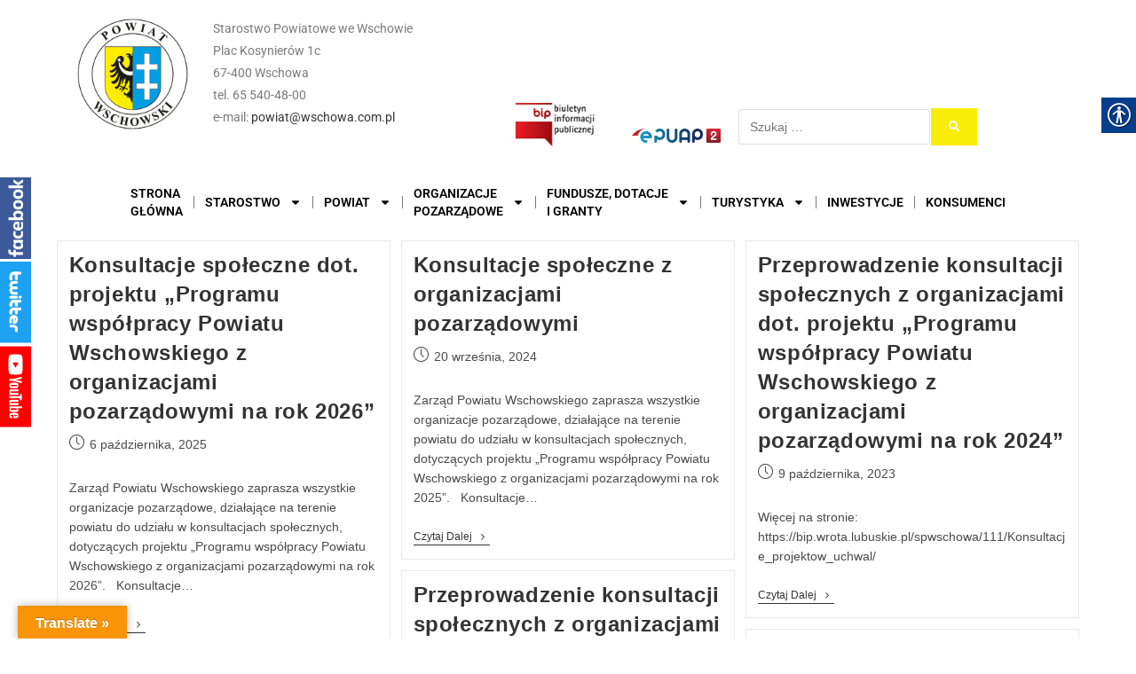

--- FILE ---
content_type: text/html; charset=UTF-8
request_url: https://wschowa.info/organizacje-pozarzadowe/konsultacje/
body_size: 28921
content:
<!DOCTYPE html>
<html lang="pl-PL">
<head><meta charset="UTF-8">
	<link rel="profile" href="https://gmpg.org/xfn/11"><meta name='robots' content='index, follow, max-image-preview:large, max-snippet:-1, max-video-preview:-1' />
	<style>img:is([sizes="auto" i], [sizes^="auto," i]) { contain-intrinsic-size: 3000px 1500px }</style>
	<meta name="viewport" content="width=device-width, initial-scale=1">
	<!-- This site is optimized with the Yoast SEO plugin v26.2 - https://yoast.com/wordpress/plugins/seo/ -->
	<title>Konsultacje - Powiat Wschowski</title>
	<link rel="canonical" href="https://wschowa.info/organizacje-pozarzadowe/konsultacje/" />
	<link rel="next" href="https://wschowa.info/organizacje-pozarzadowe/konsultacje/page/2/" />
	<meta property="og:locale" content="pl_PL" />
	<meta property="og:type" content="article" />
	<meta property="og:title" content="Konsultacje - Powiat Wschowski" />
	<meta property="og:url" content="https://wschowa.info/organizacje-pozarzadowe/konsultacje/" />
	<meta property="og:site_name" content="Powiat Wschowski" />
	<script type="application/ld+json" class="yoast-schema-graph">{"@context":"https://schema.org","@graph":[{"@type":"CollectionPage","@id":"https://wschowa.info/organizacje-pozarzadowe/konsultacje/","url":"https://wschowa.info/organizacje-pozarzadowe/konsultacje/","name":"Konsultacje - Powiat Wschowski","isPartOf":{"@id":"https://wschowa.info/#website"},"breadcrumb":{"@id":"https://wschowa.info/organizacje-pozarzadowe/konsultacje/#breadcrumb"},"inLanguage":"pl-PL"},{"@type":"BreadcrumbList","@id":"https://wschowa.info/organizacje-pozarzadowe/konsultacje/#breadcrumb","itemListElement":[{"@type":"ListItem","position":1,"name":"Strona główna","item":"https://wschowa.info/"},{"@type":"ListItem","position":2,"name":"Organizacje pozarządowe","item":"https://wschowa.info/organizacje-pozarzadowe/"},{"@type":"ListItem","position":3,"name":"Konsultacje"}]},{"@type":"WebSite","@id":"https://wschowa.info/#website","url":"https://wschowa.info/","name":"Powiat Wschowski","description":"","publisher":{"@id":"https://wschowa.info/#organization"},"potentialAction":[{"@type":"SearchAction","target":{"@type":"EntryPoint","urlTemplate":"https://wschowa.info/?s={search_term_string}"},"query-input":{"@type":"PropertyValueSpecification","valueRequired":true,"valueName":"search_term_string"}}],"inLanguage":"pl-PL"},{"@type":"Organization","@id":"https://wschowa.info/#organization","name":"Powiat Wschowski","url":"https://wschowa.info/","logo":{"@type":"ImageObject","inLanguage":"pl-PL","@id":"https://wschowa.info/#/schema/logo/image/","url":"https://wschowa.info/storehouse/2019/11/nowe-logo.png","contentUrl":"https://wschowa.info/storehouse/2019/11/nowe-logo.png","width":336,"height":338,"caption":"Powiat Wschowski"},"image":{"@id":"https://wschowa.info/#/schema/logo/image/"}}]}</script>
	<!-- / Yoast SEO plugin. -->


<link rel='dns-prefetch' href='//translate.google.com' />
<link rel="alternate" type="application/rss+xml" title="Powiat Wschowski &raquo; Kanał z wpisami" href="https://wschowa.info/feed/" />
<link rel="alternate" type="application/rss+xml" title="Powiat Wschowski &raquo; Kanał z komentarzami" href="https://wschowa.info/comments/feed/" />
<link rel="alternate" type="application/rss+xml" title="Powiat Wschowski &raquo; Kanał z wpisami zaszufladkowanymi do kategorii Konsultacje" href="https://wschowa.info/organizacje-pozarzadowe/konsultacje/feed/" />
<script>
window._wpemojiSettings = {"baseUrl":"https:\/\/s.w.org\/images\/core\/emoji\/16.0.1\/72x72\/","ext":".png","svgUrl":"https:\/\/s.w.org\/images\/core\/emoji\/16.0.1\/svg\/","svgExt":".svg","source":{"concatemoji":"https:\/\/wschowa.info\/wp-includes\/js\/wp-emoji-release.min.js?ver=6.8.3"}};
/*! This file is auto-generated */
!function(s,n){var o,i,e;function c(e){try{var t={supportTests:e,timestamp:(new Date).valueOf()};sessionStorage.setItem(o,JSON.stringify(t))}catch(e){}}function p(e,t,n){e.clearRect(0,0,e.canvas.width,e.canvas.height),e.fillText(t,0,0);var t=new Uint32Array(e.getImageData(0,0,e.canvas.width,e.canvas.height).data),a=(e.clearRect(0,0,e.canvas.width,e.canvas.height),e.fillText(n,0,0),new Uint32Array(e.getImageData(0,0,e.canvas.width,e.canvas.height).data));return t.every(function(e,t){return e===a[t]})}function u(e,t){e.clearRect(0,0,e.canvas.width,e.canvas.height),e.fillText(t,0,0);for(var n=e.getImageData(16,16,1,1),a=0;a<n.data.length;a++)if(0!==n.data[a])return!1;return!0}function f(e,t,n,a){switch(t){case"flag":return n(e,"\ud83c\udff3\ufe0f\u200d\u26a7\ufe0f","\ud83c\udff3\ufe0f\u200b\u26a7\ufe0f")?!1:!n(e,"\ud83c\udde8\ud83c\uddf6","\ud83c\udde8\u200b\ud83c\uddf6")&&!n(e,"\ud83c\udff4\udb40\udc67\udb40\udc62\udb40\udc65\udb40\udc6e\udb40\udc67\udb40\udc7f","\ud83c\udff4\u200b\udb40\udc67\u200b\udb40\udc62\u200b\udb40\udc65\u200b\udb40\udc6e\u200b\udb40\udc67\u200b\udb40\udc7f");case"emoji":return!a(e,"\ud83e\udedf")}return!1}function g(e,t,n,a){var r="undefined"!=typeof WorkerGlobalScope&&self instanceof WorkerGlobalScope?new OffscreenCanvas(300,150):s.createElement("canvas"),o=r.getContext("2d",{willReadFrequently:!0}),i=(o.textBaseline="top",o.font="600 32px Arial",{});return e.forEach(function(e){i[e]=t(o,e,n,a)}),i}function t(e){var t=s.createElement("script");t.src=e,t.defer=!0,s.head.appendChild(t)}"undefined"!=typeof Promise&&(o="wpEmojiSettingsSupports",i=["flag","emoji"],n.supports={everything:!0,everythingExceptFlag:!0},e=new Promise(function(e){s.addEventListener("DOMContentLoaded",e,{once:!0})}),new Promise(function(t){var n=function(){try{var e=JSON.parse(sessionStorage.getItem(o));if("object"==typeof e&&"number"==typeof e.timestamp&&(new Date).valueOf()<e.timestamp+604800&&"object"==typeof e.supportTests)return e.supportTests}catch(e){}return null}();if(!n){if("undefined"!=typeof Worker&&"undefined"!=typeof OffscreenCanvas&&"undefined"!=typeof URL&&URL.createObjectURL&&"undefined"!=typeof Blob)try{var e="postMessage("+g.toString()+"("+[JSON.stringify(i),f.toString(),p.toString(),u.toString()].join(",")+"));",a=new Blob([e],{type:"text/javascript"}),r=new Worker(URL.createObjectURL(a),{name:"wpTestEmojiSupports"});return void(r.onmessage=function(e){c(n=e.data),r.terminate(),t(n)})}catch(e){}c(n=g(i,f,p,u))}t(n)}).then(function(e){for(var t in e)n.supports[t]=e[t],n.supports.everything=n.supports.everything&&n.supports[t],"flag"!==t&&(n.supports.everythingExceptFlag=n.supports.everythingExceptFlag&&n.supports[t]);n.supports.everythingExceptFlag=n.supports.everythingExceptFlag&&!n.supports.flag,n.DOMReady=!1,n.readyCallback=function(){n.DOMReady=!0}}).then(function(){return e}).then(function(){var e;n.supports.everything||(n.readyCallback(),(e=n.source||{}).concatemoji?t(e.concatemoji):e.wpemoji&&e.twemoji&&(t(e.twemoji),t(e.wpemoji)))}))}((window,document),window._wpemojiSettings);
</script>
<link rel='stylesheet' id='social-likebox-slider-css-css' href='https://wschowa.info/wp-content/plugins/social-like-box-slider/assets/css/social-likebox-slider.css?ver=1.0.1' media='all' />
<link rel='stylesheet' id='otw_grid_manager-css' href='https://wschowa.info/wp-content/plugins/post-custom-templates-lite/include/otw_components/otw_content_sidebars_light/css/otw-grid.css?ver=0.1' media='all' />
<link rel='stylesheet' id='premium-addons-css' href='https://wschowa.info/wp-content/plugins/premium-addons-for-elementor/assets/frontend/min-css/premium-addons.min.css?ver=4.11.13' media='all' />
<link rel='stylesheet' id='premium-pro-css' href='https://wschowa.info/wp-content/plugins/premium-addons-pro/assets/frontend/min-css/premium-addons.min.css?ver=2.9.34' media='all' />
<style id='wp-emoji-styles-inline-css'>

	img.wp-smiley, img.emoji {
		display: inline !important;
		border: none !important;
		box-shadow: none !important;
		height: 1em !important;
		width: 1em !important;
		margin: 0 0.07em !important;
		vertical-align: -0.1em !important;
		background: none !important;
		padding: 0 !important;
	}
</style>
<style id='wp-block-library-inline-css'>
:root{--wp-admin-theme-color:#007cba;--wp-admin-theme-color--rgb:0,124,186;--wp-admin-theme-color-darker-10:#006ba1;--wp-admin-theme-color-darker-10--rgb:0,107,161;--wp-admin-theme-color-darker-20:#005a87;--wp-admin-theme-color-darker-20--rgb:0,90,135;--wp-admin-border-width-focus:2px;--wp-block-synced-color:#7a00df;--wp-block-synced-color--rgb:122,0,223;--wp-bound-block-color:var(--wp-block-synced-color)}@media (min-resolution:192dpi){:root{--wp-admin-border-width-focus:1.5px}}.wp-element-button{cursor:pointer}:root{--wp--preset--font-size--normal:16px;--wp--preset--font-size--huge:42px}:root .has-very-light-gray-background-color{background-color:#eee}:root .has-very-dark-gray-background-color{background-color:#313131}:root .has-very-light-gray-color{color:#eee}:root .has-very-dark-gray-color{color:#313131}:root .has-vivid-green-cyan-to-vivid-cyan-blue-gradient-background{background:linear-gradient(135deg,#00d084,#0693e3)}:root .has-purple-crush-gradient-background{background:linear-gradient(135deg,#34e2e4,#4721fb 50%,#ab1dfe)}:root .has-hazy-dawn-gradient-background{background:linear-gradient(135deg,#faaca8,#dad0ec)}:root .has-subdued-olive-gradient-background{background:linear-gradient(135deg,#fafae1,#67a671)}:root .has-atomic-cream-gradient-background{background:linear-gradient(135deg,#fdd79a,#004a59)}:root .has-nightshade-gradient-background{background:linear-gradient(135deg,#330968,#31cdcf)}:root .has-midnight-gradient-background{background:linear-gradient(135deg,#020381,#2874fc)}.has-regular-font-size{font-size:1em}.has-larger-font-size{font-size:2.625em}.has-normal-font-size{font-size:var(--wp--preset--font-size--normal)}.has-huge-font-size{font-size:var(--wp--preset--font-size--huge)}.has-text-align-center{text-align:center}.has-text-align-left{text-align:left}.has-text-align-right{text-align:right}#end-resizable-editor-section{display:none}.aligncenter{clear:both}.items-justified-left{justify-content:flex-start}.items-justified-center{justify-content:center}.items-justified-right{justify-content:flex-end}.items-justified-space-between{justify-content:space-between}.screen-reader-text{border:0;clip-path:inset(50%);height:1px;margin:-1px;overflow:hidden;padding:0;position:absolute;width:1px;word-wrap:normal!important}.screen-reader-text:focus{background-color:#ddd;clip-path:none;color:#444;display:block;font-size:1em;height:auto;left:5px;line-height:normal;padding:15px 23px 14px;text-decoration:none;top:5px;width:auto;z-index:100000}html :where(.has-border-color){border-style:solid}html :where([style*=border-top-color]){border-top-style:solid}html :where([style*=border-right-color]){border-right-style:solid}html :where([style*=border-bottom-color]){border-bottom-style:solid}html :where([style*=border-left-color]){border-left-style:solid}html :where([style*=border-width]){border-style:solid}html :where([style*=border-top-width]){border-top-style:solid}html :where([style*=border-right-width]){border-right-style:solid}html :where([style*=border-bottom-width]){border-bottom-style:solid}html :where([style*=border-left-width]){border-left-style:solid}html :where(img[class*=wp-image-]){height:auto;max-width:100%}:where(figure){margin:0 0 1em}html :where(.is-position-sticky){--wp-admin--admin-bar--position-offset:var(--wp-admin--admin-bar--height,0px)}@media screen and (max-width:600px){html :where(.is-position-sticky){--wp-admin--admin-bar--position-offset:0px}}
</style>
<style id='classic-theme-styles-inline-css'>
/*! This file is auto-generated */
.wp-block-button__link{color:#fff;background-color:#32373c;border-radius:9999px;box-shadow:none;text-decoration:none;padding:calc(.667em + 2px) calc(1.333em + 2px);font-size:1.125em}.wp-block-file__button{background:#32373c;color:#fff;text-decoration:none}
</style>
<link rel='stylesheet' id='wp-components-css' href='https://wschowa.info/wp-includes/css/dist/components/style.min.css?ver=6.8.3' media='all' />
<link rel='stylesheet' id='wp-preferences-css' href='https://wschowa.info/wp-includes/css/dist/preferences/style.min.css?ver=6.8.3' media='all' />
<link rel='stylesheet' id='wp-block-editor-css' href='https://wschowa.info/wp-includes/css/dist/block-editor/style.min.css?ver=6.8.3' media='all' />
<link rel='stylesheet' id='popup-maker-block-library-style-css' href='https://wschowa.info/wp-content/plugins/popup-maker/dist/packages/block-library-style.css?ver=dbea705cfafe089d65f1' media='all' />
<link rel='stylesheet' id='pb_animate-css' href='https://wschowa.info/wp-content/plugins/ays-popup-box/public/css/animate.css?ver=5.5.7' media='all' />
<link rel='stylesheet' id='events-manager-css' href='https://wschowa.info/wp-content/plugins/events-manager/includes/css/events-manager.min.css?ver=7.2.2.1' media='all' />
<style id='events-manager-inline-css'>
body .em { --font-family : inherit; --font-weight : inherit; --font-size : 1em; --line-height : inherit; }
</style>
<link rel='stylesheet' id='google-language-translator-css' href='https://wschowa.info/wp-content/plugins/google-language-translator/css/style.css?ver=6.0.20' media='' />
<link rel='stylesheet' id='glt-toolbar-styles-css' href='https://wschowa.info/wp-content/plugins/google-language-translator/css/toolbar.css?ver=6.0.20' media='' />
<link rel='stylesheet' id='real-accessability-css' href='https://wschowa.info/wp-content/plugins/real-accessability/real-accessability.css?ver=1.0' media='all' />
<link rel='stylesheet' id='sticky-buttons-css' href='https://wschowa.info/wp-content/plugins/sticky-buttons/public/assets/css/style.min.css?ver=4.3.1' media='all' />
<link rel='stylesheet' id='sticky-buttons-fontawesome-css' href='https://wschowa.info/wp-content/plugins/sticky-buttons/vendors/fontawesome/css/all.css?ver=7.0' media='all' />
<link rel='stylesheet' id='font-awesome-css' href='https://wschowa.info/wp-content/themes/oceanwp/assets/fonts/fontawesome/css/all.min.css?ver=6.7.2' media='all' />
<link rel='stylesheet' id='simple-line-icons-css' href='https://wschowa.info/wp-content/themes/oceanwp/assets/css/third/simple-line-icons.min.css?ver=2.4.0' media='all' />
<link rel='stylesheet' id='oceanwp-style-css' href='https://wschowa.info/wp-content/themes/oceanwp/assets/css/style.min.css?ver=4.1.3' media='all' />
<link rel='stylesheet' id='jet-blocks-css' href='https://wschowa.info/storehouse/elementor/css/custom-jet-blocks.css?ver=1.3.19' media='all' />
<link rel='stylesheet' id='elementor-frontend-css' href='https://wschowa.info/wp-content/plugins/elementor/assets/css/frontend.min.css?ver=3.29.2' media='all' />
<link rel='stylesheet' id='elementor-post-74005-css' href='https://wschowa.info/storehouse/elementor/css/post-74005.css?ver=1749572207' media='all' />
<link rel='stylesheet' id='uael-frontend-css' href='https://wschowa.info/wp-content/plugins/ultimate-elementor/assets/min-css/uael-frontend.min.css?ver=1.39.7' media='all' />
<link rel='stylesheet' id='uael-teammember-social-icons-css' href='https://wschowa.info/wp-content/plugins/elementor/assets/css/widget-social-icons.min.css?ver=3.24.0' media='all' />
<link rel='stylesheet' id='uael-social-share-icons-brands-css' href='https://wschowa.info/wp-content/plugins/elementor/assets/lib/font-awesome/css/brands.css?ver=5.15.3' media='all' />
<link rel='stylesheet' id='uael-social-share-icons-fontawesome-css' href='https://wschowa.info/wp-content/plugins/elementor/assets/lib/font-awesome/css/fontawesome.css?ver=5.15.3' media='all' />
<link rel='stylesheet' id='uael-nav-menu-icons-css' href='https://wschowa.info/wp-content/plugins/elementor/assets/lib/font-awesome/css/solid.css?ver=5.15.3' media='all' />
<link rel='stylesheet' id='jet-tricks-frontend-css' href='https://wschowa.info/wp-content/plugins/jet-tricks/assets/css/jet-tricks-frontend.css?ver=1.4.8' media='all' />
<link rel='stylesheet' id='namogo-icons-css' href='https://wschowa.info/wp-content/plugins/elementor-extras/assets/lib/nicons/css/nicons.css?ver=2.2.52' media='all' />
<link rel='stylesheet' id='elementor-extras-frontend-css' href='https://wschowa.info/wp-content/plugins/elementor-extras/assets/css/frontend.min.css?ver=2.2.52' media='all' />
<link rel='stylesheet' id='elementor-post-74213-css' href='https://wschowa.info/storehouse/elementor/css/post-74213.css?ver=1749572207' media='all' />
<link rel='stylesheet' id='elementor-post-74221-css' href='https://wschowa.info/storehouse/elementor/css/post-74221.css?ver=1749572207' media='all' />
<link rel='stylesheet' id='jet-theme-core-frontend-styles-css' href='https://wschowa.info/wp-content/plugins/jet-theme-core/assets/css/frontend.css?ver=2.1.2.3' media='all' />
<link rel='stylesheet' id='oe-widgets-style-css' href='https://wschowa.info/wp-content/plugins/ocean-extra/assets/css/widgets.css?ver=6.8.3' media='all' />
<link rel='stylesheet' id='otw_components_0_css-css' href='https://wschowa.info/storehouse/otwcache/otw_components_css_0_bdc7c96f2fcd043d8b31e87ca7543dcc.css?ver=0.1' media='all' />
<link rel='stylesheet' id='elementor-gf-local-roboto-css' href='https://wschowa.info/storehouse/elementor/google-fonts/css/roboto.css?ver=1749571907' media='all' />
<link rel='stylesheet' id='elementor-gf-local-robotoslab-css' href='https://wschowa.info/storehouse/elementor/google-fonts/css/robotoslab.css?ver=1749571911' media='all' />
<link rel='stylesheet' id='elementor-gf-local-archivo-css' href='https://wschowa.info/storehouse/elementor/google-fonts/css/archivo.css?ver=1749571914' media='all' />
<script src="https://wschowa.info/wp-includes/js/jquery/jquery.min.js?ver=3.7.1" id="jquery-core-js"></script>
<script src="https://wschowa.info/wp-includes/js/jquery/jquery-migrate.min.js?ver=3.4.1" id="jquery-migrate-js"></script>
<script src="https://wschowa.info/wp-content/plugins/social-like-box-slider/assets/js/social-likebox-slider.js?ver=1.0.1" id="social-likebox-slider-js-js"></script>
<script id="ays-pb-js-extra">
var pbLocalizeObj = {"ajax":"https:\/\/wschowa.info\/wp-admin\/admin-ajax.php","seconds":"seconds","thisWillClose":"This will close in","icons":{"close_icon":"<svg class=\"ays_pb_material_close_icon\" xmlns=\"https:\/\/www.w3.org\/2000\/svg\" height=\"36px\" viewBox=\"0 0 24 24\" width=\"36px\" fill=\"#000000\" alt=\"Pop-up Close\"><path d=\"M0 0h24v24H0z\" fill=\"none\"\/><path d=\"M19 6.41L17.59 5 12 10.59 6.41 5 5 6.41 10.59 12 5 17.59 6.41 19 12 13.41 17.59 19 19 17.59 13.41 12z\"\/><\/svg>","close_circle_icon":"<svg class=\"ays_pb_material_close_circle_icon\" xmlns=\"https:\/\/www.w3.org\/2000\/svg\" height=\"24\" viewBox=\"0 0 24 24\" width=\"36\" alt=\"Pop-up Close\"><path d=\"M0 0h24v24H0z\" fill=\"none\"\/><path d=\"M12 2C6.47 2 2 6.47 2 12s4.47 10 10 10 10-4.47 10-10S17.53 2 12 2zm5 13.59L15.59 17 12 13.41 8.41 17 7 15.59 10.59 12 7 8.41 8.41 7 12 10.59 15.59 7 17 8.41 13.41 12 17 15.59z\"\/><\/svg>","volume_up_icon":"<svg class=\"ays_pb_fa_volume\" xmlns=\"https:\/\/www.w3.org\/2000\/svg\" height=\"24\" viewBox=\"0 0 24 24\" width=\"36\"><path d=\"M0 0h24v24H0z\" fill=\"none\"\/><path d=\"M3 9v6h4l5 5V4L7 9H3zm13.5 3c0-1.77-1.02-3.29-2.5-4.03v8.05c1.48-.73 2.5-2.25 2.5-4.02zM14 3.23v2.06c2.89.86 5 3.54 5 6.71s-2.11 5.85-5 6.71v2.06c4.01-.91 7-4.49 7-8.77s-2.99-7.86-7-8.77z\"\/><\/svg>","volume_mute_icon":"<svg xmlns=\"https:\/\/www.w3.org\/2000\/svg\" height=\"24\" viewBox=\"0 0 24 24\" width=\"24\"><path d=\"M0 0h24v24H0z\" fill=\"none\"\/><path d=\"M7 9v6h4l5 5V4l-5 5H7z\"\/><\/svg>"}};
</script>
<script src="https://wschowa.info/wp-content/plugins/ays-popup-box/public/js/ays-pb-public.js?ver=5.5.7" id="ays-pb-js"></script>
<script src="https://wschowa.info/wp-includes/js/jquery/ui/core.min.js?ver=1.13.3" id="jquery-ui-core-js"></script>
<script src="https://wschowa.info/wp-includes/js/jquery/ui/datepicker.min.js?ver=1.13.3" id="jquery-ui-datepicker-js"></script>
<script id="jquery-ui-datepicker-js-after">
jQuery(function(jQuery){jQuery.datepicker.setDefaults({"closeText":"Zamknij","currentText":"Dzisiaj","monthNames":["stycze\u0144","luty","marzec","kwiecie\u0144","maj","czerwiec","lipiec","sierpie\u0144","wrzesie\u0144","pa\u017adziernik","listopad","grudzie\u0144"],"monthNamesShort":["sty","lut","mar","kwi","maj","cze","lip","sie","wrz","pa\u017a","lis","gru"],"nextText":"Nast\u0119pny","prevText":"Poprzedni","dayNames":["niedziela","poniedzia\u0142ek","wtorek","\u015broda","czwartek","pi\u0105tek","sobota"],"dayNamesShort":["niedz.","pon.","wt.","\u015br.","czw.","pt.","sob."],"dayNamesMin":["N","P","W","\u015a","C","P","S"],"dateFormat":"MM d, yy","firstDay":1,"isRTL":false});});
</script>
<script src="https://wschowa.info/wp-includes/js/jquery/ui/mouse.min.js?ver=1.13.3" id="jquery-ui-mouse-js"></script>
<script src="https://wschowa.info/wp-includes/js/jquery/ui/sortable.min.js?ver=1.13.3" id="jquery-ui-sortable-js"></script>
<script src="https://wschowa.info/wp-includes/js/jquery/ui/resizable.min.js?ver=1.13.3" id="jquery-ui-resizable-js"></script>
<script src="https://wschowa.info/wp-includes/js/jquery/ui/draggable.min.js?ver=1.13.3" id="jquery-ui-draggable-js"></script>
<script src="https://wschowa.info/wp-includes/js/jquery/ui/controlgroup.min.js?ver=1.13.3" id="jquery-ui-controlgroup-js"></script>
<script src="https://wschowa.info/wp-includes/js/jquery/ui/checkboxradio.min.js?ver=1.13.3" id="jquery-ui-checkboxradio-js"></script>
<script src="https://wschowa.info/wp-includes/js/jquery/ui/button.min.js?ver=1.13.3" id="jquery-ui-button-js"></script>
<script src="https://wschowa.info/wp-includes/js/jquery/ui/dialog.min.js?ver=1.13.3" id="jquery-ui-dialog-js"></script>
<script id="events-manager-js-extra">
var EM = {"ajaxurl":"https:\/\/wschowa.info\/wp-admin\/admin-ajax.php","locationajaxurl":"https:\/\/wschowa.info\/wp-admin\/admin-ajax.php?action=locations_search","firstDay":"1","locale":"pl","dateFormat":"yy-mm-dd","ui_css":"https:\/\/wschowa.info\/wp-content\/plugins\/events-manager\/includes\/css\/jquery-ui\/build.min.css","show24hours":"1","is_ssl":"1","autocomplete_limit":"10","calendar":{"breakpoints":{"small":560,"medium":908,"large":false}},"phone":"","datepicker":{"format":"d\/m\/Y","locale":"pl"},"search":{"breakpoints":{"small":650,"medium":850,"full":false}},"url":"https:\/\/wschowa.info\/wp-content\/plugins\/events-manager","assets":{"input.em-uploader":{"js":{"em-uploader":{"url":"https:\/\/wschowa.info\/wp-content\/plugins\/events-manager\/includes\/js\/em-uploader.js?v=7.2.2.1","event":"em_uploader_ready"}}},".em-event-editor":{"js":{"event-editor":{"url":"https:\/\/wschowa.info\/wp-content\/plugins\/events-manager\/includes\/js\/events-manager-event-editor.js?v=7.2.2.1","event":"em_event_editor_ready"}},"css":{"event-editor":"https:\/\/wschowa.info\/wp-content\/plugins\/events-manager\/includes\/css\/events-manager-event-editor.min.css?v=7.2.2.1"}},".em-recurrence-sets, .em-timezone":{"js":{"luxon":{"url":"luxon\/luxon.js?v=7.2.2.1","event":"em_luxon_ready"}}},".em-booking-form, #em-booking-form, .em-booking-recurring, .em-event-booking-form":{"js":{"em-bookings":{"url":"https:\/\/wschowa.info\/wp-content\/plugins\/events-manager\/includes\/js\/bookingsform.js?v=7.2.2.1","event":"em_booking_form_js_loaded"}}},"#em-opt-archetypes":{"js":{"archetypes":"https:\/\/wschowa.info\/wp-content\/plugins\/events-manager\/includes\/js\/admin-archetype-editor.js?v=7.2.2.1","archetypes_ms":"https:\/\/wschowa.info\/wp-content\/plugins\/events-manager\/includes\/js\/admin-archetypes.js?v=7.2.2.1","qs":"qs\/qs.js?v=7.2.2.1"}}},"cached":"","txt_search":"wyszukaj wydarzenie","txt_searching":"Szukam\u2026","txt_loading":"Wczytywanie\u2026"};
</script>
<script src="https://wschowa.info/wp-content/plugins/events-manager/includes/js/events-manager.js?ver=7.2.2.1" id="events-manager-js"></script>
<script src="https://wschowa.info/wp-content/plugins/events-manager/includes/external/flatpickr/l10n/pl.js?ver=7.2.2.1" id="em-flatpickr-localization-js"></script>
<script src="https://wschowa.info/storehouse/otwcache/otw_components_js_0_ab0dcc354d7e74f0591224419c85b96c.js?ver=0.1" id="otw_components_0_js-js"></script>
<link rel="https://api.w.org/" href="https://wschowa.info/wp-json/" /><link rel="alternate" title="JSON" type="application/json" href="https://wschowa.info/wp-json/wp/v2/categories/194" /><link rel="EditURI" type="application/rsd+xml" title="RSD" href="https://wschowa.info/xmlrpc.php?rsd" />
<style>.goog-te-gadget{margin-top:2px!important;}p.hello{font-size:12px;color:#666;}div.skiptranslate.goog-te-gadget{display:inline!important;}#google_language_translator{clear:both;}#flags{width:165px;}#flags a{display:inline-block;margin-right:2px;}#google_language_translator{width:auto!important;}div.skiptranslate.goog-te-gadget{display:inline!important;}.goog-tooltip{display: none!important;}.goog-tooltip:hover{display: none!important;}.goog-text-highlight{background-color:transparent!important;border:none!important;box-shadow:none!important;}#google_language_translator select.goog-te-combo{color:#32373c;}#google_language_translator{color:transparent;}body{top:0px!important;}#goog-gt-{display:none!important;}font font{background-color:transparent!important;box-shadow:none!important;position:initial!important;}#glt-translate-trigger{left:20px;right:auto;}#glt-translate-trigger > span{color:#ffffff;}#glt-translate-trigger{background:#f89406;}</style><meta name="generator" content="Elementor 3.29.2; features: e_font_icon_svg, additional_custom_breakpoints, e_local_google_fonts; settings: css_print_method-external, google_font-enabled, font_display-swap">
			<style>
				.e-con.e-parent:nth-of-type(n+4):not(.e-lazyloaded):not(.e-no-lazyload),
				.e-con.e-parent:nth-of-type(n+4):not(.e-lazyloaded):not(.e-no-lazyload) * {
					background-image: none !important;
				}
				@media screen and (max-height: 1024px) {
					.e-con.e-parent:nth-of-type(n+3):not(.e-lazyloaded):not(.e-no-lazyload),
					.e-con.e-parent:nth-of-type(n+3):not(.e-lazyloaded):not(.e-no-lazyload) * {
						background-image: none !important;
					}
				}
				@media screen and (max-height: 640px) {
					.e-con.e-parent:nth-of-type(n+2):not(.e-lazyloaded):not(.e-no-lazyload),
					.e-con.e-parent:nth-of-type(n+2):not(.e-lazyloaded):not(.e-no-lazyload) * {
						background-image: none !important;
					}
				}
			</style>
			<link rel="icon" href="https://wschowa.info/storehouse/2024/01/HerbPowiat-mini.png" sizes="32x32" />
<link rel="icon" href="https://wschowa.info/storehouse/2024/01/HerbPowiat-mini.png" sizes="192x192" />
<link rel="apple-touch-icon" href="https://wschowa.info/storehouse/2024/01/HerbPowiat-mini.png" />
<meta name="msapplication-TileImage" content="https://wschowa.info/storehouse/2024/01/HerbPowiat-mini.png" />
<!-- OceanWP CSS -->
<style type="text/css">
/* Colors */body .theme-button,body input[type="submit"],body button[type="submit"],body button,body .button,body div.wpforms-container-full .wpforms-form input[type=submit],body div.wpforms-container-full .wpforms-form button[type=submit],body div.wpforms-container-full .wpforms-form .wpforms-page-button,.woocommerce-cart .wp-element-button,.woocommerce-checkout .wp-element-button,.wp-block-button__link{border-color:#ffffff}body .theme-button:hover,body input[type="submit"]:hover,body button[type="submit"]:hover,body button:hover,body .button:hover,body div.wpforms-container-full .wpforms-form input[type=submit]:hover,body div.wpforms-container-full .wpforms-form input[type=submit]:active,body div.wpforms-container-full .wpforms-form button[type=submit]:hover,body div.wpforms-container-full .wpforms-form button[type=submit]:active,body div.wpforms-container-full .wpforms-form .wpforms-page-button:hover,body div.wpforms-container-full .wpforms-form .wpforms-page-button:active,.woocommerce-cart .wp-element-button:hover,.woocommerce-checkout .wp-element-button:hover,.wp-block-button__link:hover{border-color:#ffffff}/* OceanWP Style Settings CSS */@media only screen and (min-width:960px){.content-area,.content-left-sidebar .content-area{width:100%}}.theme-button,input[type="submit"],button[type="submit"],button,.button,body div.wpforms-container-full .wpforms-form input[type=submit],body div.wpforms-container-full .wpforms-form button[type=submit],body div.wpforms-container-full .wpforms-form .wpforms-page-button{border-style:solid}.theme-button,input[type="submit"],button[type="submit"],button,.button,body div.wpforms-container-full .wpforms-form input[type=submit],body div.wpforms-container-full .wpforms-form button[type=submit],body div.wpforms-container-full .wpforms-form .wpforms-page-button{border-width:1px}form input[type="text"],form input[type="password"],form input[type="email"],form input[type="url"],form input[type="date"],form input[type="month"],form input[type="time"],form input[type="datetime"],form input[type="datetime-local"],form input[type="week"],form input[type="number"],form input[type="search"],form input[type="tel"],form input[type="color"],form select,form textarea,.woocommerce .woocommerce-checkout .select2-container--default .select2-selection--single{border-style:solid}body div.wpforms-container-full .wpforms-form input[type=date],body div.wpforms-container-full .wpforms-form input[type=datetime],body div.wpforms-container-full .wpforms-form input[type=datetime-local],body div.wpforms-container-full .wpforms-form input[type=email],body div.wpforms-container-full .wpforms-form input[type=month],body div.wpforms-container-full .wpforms-form input[type=number],body div.wpforms-container-full .wpforms-form input[type=password],body div.wpforms-container-full .wpforms-form input[type=range],body div.wpforms-container-full .wpforms-form input[type=search],body div.wpforms-container-full .wpforms-form input[type=tel],body div.wpforms-container-full .wpforms-form input[type=text],body div.wpforms-container-full .wpforms-form input[type=time],body div.wpforms-container-full .wpforms-form input[type=url],body div.wpforms-container-full .wpforms-form input[type=week],body div.wpforms-container-full .wpforms-form select,body div.wpforms-container-full .wpforms-form textarea{border-style:solid}form input[type="text"],form input[type="password"],form input[type="email"],form input[type="url"],form input[type="date"],form input[type="month"],form input[type="time"],form input[type="datetime"],form input[type="datetime-local"],form input[type="week"],form input[type="number"],form input[type="search"],form input[type="tel"],form input[type="color"],form select,form textarea{border-radius:3px}body div.wpforms-container-full .wpforms-form input[type=date],body div.wpforms-container-full .wpforms-form input[type=datetime],body div.wpforms-container-full .wpforms-form input[type=datetime-local],body div.wpforms-container-full .wpforms-form input[type=email],body div.wpforms-container-full .wpforms-form input[type=month],body div.wpforms-container-full .wpforms-form input[type=number],body div.wpforms-container-full .wpforms-form input[type=password],body div.wpforms-container-full .wpforms-form input[type=range],body div.wpforms-container-full .wpforms-form input[type=search],body div.wpforms-container-full .wpforms-form input[type=tel],body div.wpforms-container-full .wpforms-form input[type=text],body div.wpforms-container-full .wpforms-form input[type=time],body div.wpforms-container-full .wpforms-form input[type=url],body div.wpforms-container-full .wpforms-form input[type=week],body div.wpforms-container-full .wpforms-form select,body div.wpforms-container-full .wpforms-form textarea{border-radius:3px}/* Header */#site-header.has-header-media .overlay-header-media{background-color:rgba(0,0,0,0.5)}/* Blog CSS */.ocean-single-post-header ul.meta-item li a:hover{color:#333333}/* Typography */body{font-size:14px;line-height:1.8}h1,h2,h3,h4,h5,h6,.theme-heading,.widget-title,.oceanwp-widget-recent-posts-title,.comment-reply-title,.entry-title,.sidebar-box .widget-title{line-height:1.4}h1{font-size:23px;line-height:1.4}h2{font-size:20px;line-height:1.4}h3{font-size:18px;line-height:1.4}h4{font-size:17px;line-height:1.4}h5{font-size:14px;line-height:1.4}h6{font-size:15px;line-height:1.4}.page-header .page-header-title,.page-header.background-image-page-header .page-header-title{font-size:32px;line-height:1.4}.page-header .page-subheading{font-size:15px;line-height:1.8}.site-breadcrumbs,.site-breadcrumbs a{font-size:13px;line-height:1.4}#top-bar-content,#top-bar-social-alt{font-size:12px;line-height:1.8}#site-logo a.site-logo-text{font-size:24px;line-height:1.8}.dropdown-menu ul li a.menu-link,#site-header.full_screen-header .fs-dropdown-menu ul.sub-menu li a{font-size:12px;line-height:1.2;letter-spacing:.6px}.sidr-class-dropdown-menu li a,a.sidr-class-toggle-sidr-close,#mobile-dropdown ul li a,body #mobile-fullscreen ul li a{font-size:15px;line-height:1.8}.blog-entry.post .blog-entry-header .entry-title a{font-size:24px;line-height:1.4}.ocean-single-post-header .single-post-title{font-size:34px;line-height:1.4;letter-spacing:.6px}.ocean-single-post-header ul.meta-item li,.ocean-single-post-header ul.meta-item li a{font-size:13px;line-height:1.4;letter-spacing:.6px}.ocean-single-post-header .post-author-name,.ocean-single-post-header .post-author-name a{font-size:14px;line-height:1.4;letter-spacing:.6px}.ocean-single-post-header .post-author-description{font-size:12px;line-height:1.4;letter-spacing:.6px}.single-post .entry-title{line-height:1.4;letter-spacing:.6px}.single-post ul.meta li,.single-post ul.meta li a{font-size:14px;line-height:1.4;letter-spacing:.6px}.sidebar-box .widget-title,.sidebar-box.widget_block .wp-block-heading{font-size:13px;line-height:1;letter-spacing:1px}#footer-widgets .footer-box .widget-title{font-size:13px;line-height:1;letter-spacing:1px}#footer-bottom #copyright{font-size:12px;line-height:1}#footer-bottom #footer-bottom-menu{font-size:12px;line-height:1}.woocommerce-store-notice.demo_store{line-height:2;letter-spacing:1.5px}.demo_store .woocommerce-store-notice__dismiss-link{line-height:2;letter-spacing:1.5px}.woocommerce ul.products li.product li.title h2,.woocommerce ul.products li.product li.title a{font-size:14px;line-height:1.5}.woocommerce ul.products li.product li.category,.woocommerce ul.products li.product li.category a{font-size:12px;line-height:1}.woocommerce ul.products li.product .price{font-size:18px;line-height:1}.woocommerce ul.products li.product .button,.woocommerce ul.products li.product .product-inner .added_to_cart{font-size:12px;line-height:1.5;letter-spacing:1px}.woocommerce ul.products li.owp-woo-cond-notice span,.woocommerce ul.products li.owp-woo-cond-notice a{font-size:16px;line-height:1;letter-spacing:1px;font-weight:600;text-transform:capitalize}.woocommerce div.product .product_title{font-size:24px;line-height:1.4;letter-spacing:.6px}.woocommerce div.product p.price{font-size:36px;line-height:1}.woocommerce .owp-btn-normal .summary form button.button,.woocommerce .owp-btn-big .summary form button.button,.woocommerce .owp-btn-very-big .summary form button.button{font-size:12px;line-height:1.5;letter-spacing:1px;text-transform:uppercase}.woocommerce div.owp-woo-single-cond-notice span,.woocommerce div.owp-woo-single-cond-notice a{font-size:18px;line-height:2;letter-spacing:1.5px;font-weight:600;text-transform:capitalize}.ocean-preloader--active .preloader-after-content{font-size:20px;line-height:1.8;letter-spacing:.6px}
</style></head>
<body class="archive category category-konsultacje category-194 wp-custom-logo wp-embed-responsive wp-theme-oceanwp jet-theme-core jet-theme-core--has-template jet-theme-core--has-header jet-theme-core--has-body jet-theme-core--has-footer real-accessability-body eio-default oceanwp-theme dropdown-mobile default-breakpoint content-full-width has-topbar has-breadcrumbs has-blog-grid elementor-default elementor-kit-74005"><div id="jet-theme-core-document" class="jet-theme-core-document jet-theme-core-document--elementor-content-type"><div class="jet-theme-core-document__inner"><header id="jet-theme-core-header" class="jet-theme-core-location jet-theme-core-location--header-location"><div class="jet-theme-core-location__inner">		<div data-elementor-type="jet_header" data-elementor-id="74213" class="elementor elementor-74213" data-elementor-post-type="jet-theme-core">
				<div class="elementor-element elementor-element-a8ba3be e-flex e-con-boxed e-con e-parent" data-id="a8ba3be" data-element_type="container" data-settings="{&quot;jet_parallax_layout_list&quot;:[]}">
					<div class="e-con-inner">
		<div class="elementor-element elementor-element-e0eaaa8 e-con-full e-flex e-con e-child" data-id="e0eaaa8" data-element_type="container" data-settings="{&quot;jet_parallax_layout_list&quot;:[]}">
				<div class="elementor-element elementor-element-93afa4b elementor-widget__width-initial elementor-widget elementor-widget-image" data-id="93afa4b" data-element_type="widget" data-widget_type="image.default">
				<div class="elementor-widget-container">
																<a href="https://wschowa.info">
							<img fetchpriority="high" width="336" height="338" src="https://wschowa.info/storehouse/2019/11/nowe-logo.png" class="attachment-large size-large wp-image-49452" alt="" srcset="https://wschowa.info/storehouse/2019/11/nowe-logo.png 336w, https://wschowa.info/storehouse/2019/11/nowe-logo-298x300.png 298w, https://wschowa.info/storehouse/2019/11/nowe-logo-205x206.png 205w, https://wschowa.info/storehouse/2019/11/nowe-logo-150x151.png 150w" sizes="(max-width: 336px) 100vw, 336px" />								</a>
															</div>
				</div>
				</div>
		<div class="elementor-element elementor-element-e006005 e-con-full e-flex e-con e-child" data-id="e006005" data-element_type="container" data-settings="{&quot;jet_parallax_layout_list&quot;:[]}">
				<div class="elementor-element elementor-element-7815fc1 elementor-widget elementor-widget-text-editor" data-id="7815fc1" data-element_type="widget" data-widget_type="text-editor.default">
				<div class="elementor-widget-container">
									<p>Starostwo Powiatowe we Wschowie<br />Plac Kosynierów 1c<br />67-400 Wschowa<br />tel. 65 540-48-00<br />e-mail: <a href="mailto:powiat@wschowa.com.pl" target="_blank" rel="nofollow noopener">powiat@wschowa.com.pl</a></p>								</div>
				</div>
				</div>
		<div class="elementor-element elementor-element-c9577c4 e-con-full e-flex e-con e-child" data-id="c9577c4" data-element_type="container" data-settings="{&quot;jet_parallax_layout_list&quot;:[]}">
				<div class="elementor-element elementor-element-324538a elementor-widget elementor-widget-image" data-id="324538a" data-element_type="widget" data-widget_type="image.default">
				<div class="elementor-widget-container">
																<a href="https://bip.wschowa.info">
							<img width="165" height="59" src="https://wschowa.info/storehouse/2024/01/bip.jpg" class="attachment-large size-large wp-image-74296" alt="" />								</a>
															</div>
				</div>
				</div>
		<div class="elementor-element elementor-element-dc1a342 e-con-full e-flex e-con e-child" data-id="dc1a342" data-element_type="container" data-settings="{&quot;jet_parallax_layout_list&quot;:[]}">
				<div class="elementor-element elementor-element-808da34 elementor-widget elementor-widget-image" data-id="808da34" data-element_type="widget" data-widget_type="image.default">
				<div class="elementor-widget-container">
																<a href="https://epuap.gov.pl/wps/portal/strefa-klienta/katalog-spraw/profil-urzedu/spwschowa">
							<img width="200" height="32" src="https://wschowa.info/storehouse/2024/01/ePUAP2_logo.jpg" class="attachment-large size-large wp-image-74299" alt="" />								</a>
															</div>
				</div>
				</div>
		<div class="elementor-element elementor-element-8ee2fb5 e-con-full e-flex e-con e-child" data-id="8ee2fb5" data-element_type="container" data-settings="{&quot;jet_parallax_layout_list&quot;:[]}">
				<div class="elementor-element elementor-element-7a41bbb elementor-widget elementor-widget-jet-search" data-id="7a41bbb" data-element_type="widget" data-widget_type="jet-search.default">
				<div class="elementor-widget-container">
					<div class="elementor-jet-search jet-blocks"><div class="jet-search"><form role="search" method="get" class="jet-search__form" action="https://wschowa.info/">
	<label class="jet-search__label">
		<span class="screen-reader-text">Szukaj &hellip;</span>
		<input type="search" class="jet-search__field" placeholder="Szukaj &hellip;" value="" name="s" aria-label="Szukaj &hellip;" />
	</label>
		<button type="submit" class="jet-search__submit" aria-label="submit search"><span class="jet-search__submit-icon jet-blocks-icon"><svg aria-hidden="true" class="e-font-icon-svg e-fas-search" viewBox="0 0 512 512" xmlns="http://www.w3.org/2000/svg"><path d="M505 442.7L405.3 343c-4.5-4.5-10.6-7-17-7H372c27.6-35.3 44-79.7 44-128C416 93.1 322.9 0 208 0S0 93.1 0 208s93.1 208 208 208c48.3 0 92.7-16.4 128-44v16.3c0 6.4 2.5 12.5 7 17l99.7 99.7c9.4 9.4 24.6 9.4 33.9 0l28.3-28.3c9.4-9.4 9.4-24.6.1-34zM208 336c-70.7 0-128-57.2-128-128 0-70.7 57.2-128 128-128 70.7 0 128 57.2 128 128 0 70.7-57.2 128-128 128z"></path></svg></span></button>
			</form></div></div>				</div>
				</div>
				</div>
					</div>
				</div>
		<div class="elementor-element elementor-element-b6c2500 e-flex e-con-boxed e-con e-parent" data-id="b6c2500" data-element_type="container" data-settings="{&quot;jet_parallax_layout_list&quot;:[]}">
					<div class="e-con-inner">
				<div class="elementor-element elementor-element-f559129 elementor-nav-menu--stretch elementor-nav-menu__align-center elementor-nav-menu--dropdown-tablet elementor-nav-menu__text-align-aside elementor-nav-menu--toggle elementor-nav-menu--burger elementor-widget elementor-widget-nav-menu" data-id="f559129" data-element_type="widget" data-settings="{&quot;full_width&quot;:&quot;stretch&quot;,&quot;layout&quot;:&quot;horizontal&quot;,&quot;submenu_icon&quot;:{&quot;value&quot;:&quot;&lt;svg class=\&quot;e-font-icon-svg e-fas-caret-down\&quot; viewBox=\&quot;0 0 320 512\&quot; xmlns=\&quot;http:\/\/www.w3.org\/2000\/svg\&quot;&gt;&lt;path d=\&quot;M31.3 192h257.3c17.8 0 26.7 21.5 14.1 34.1L174.1 354.8c-7.8 7.8-20.5 7.8-28.3 0L17.2 226.1C4.6 213.5 13.5 192 31.3 192z\&quot;&gt;&lt;\/path&gt;&lt;\/svg&gt;&quot;,&quot;library&quot;:&quot;fa-solid&quot;},&quot;toggle&quot;:&quot;burger&quot;}" data-widget_type="nav-menu.default">
				<div class="elementor-widget-container">
								<nav aria-label="Menu" class="elementor-nav-menu--main elementor-nav-menu__container elementor-nav-menu--layout-horizontal e--pointer-underline e--animation-fade">
				<ul id="menu-1-f559129" class="elementor-nav-menu"><li class="home menu-item menu-item-type-custom menu-item-object-custom menu-item-home menu-item-2533"><a href="http://wschowa.info/" class="elementor-item">STRONA<br/>GŁÓWNA</a></li>
<li class="starostwo menu-item menu-item-type-custom menu-item-object-custom menu-item-has-children menu-item-2535"><a href="#" class="elementor-item elementor-item-anchor">STAROSTWO</a>
<ul class="sub-menu elementor-nav-menu--dropdown">
	<li class="six columns menu-item menu-item-type-taxonomy menu-item-object-category menu-item-2677"><a href="https://wschowa.info/starostwo/aktualnosci/" class="elementor-sub-item">Aktualności</a></li>
	<li class="six columns menu-item menu-item-type-taxonomy menu-item-object-category menu-item-2909"><a href="https://wschowa.info/starostwo/informator/" class="elementor-sub-item">Informator</a></li>
	<li class="six columns menu-item menu-item-type-taxonomy menu-item-object-category menu-item-has-children menu-item-2675"><a href="https://wschowa.info/starostwo/wydzialy-starostwa/" class="elementor-sub-item">Wydziały Starostwa</a>
	<ul class="sub-menu elementor-nav-menu--dropdown">
		<li class="menu-item menu-item-type-post_type menu-item-object-post menu-item-75172"><a href="https://wschowa.info/2024/01/03/wydzial-organizacji-i-spraw-spolecznych/" class="elementor-sub-item">Wydział Organizacyjny i Spraw Społecznych</a></li>
		<li class="menu-item menu-item-type-post_type menu-item-object-post menu-item-75176"><a href="https://wschowa.info/2024/01/03/wydzial-komunikacji-i-drog/" class="elementor-sub-item">Wydział Komunikacji i Dróg</a></li>
		<li class="menu-item menu-item-type-post_type menu-item-object-post menu-item-75179"><a href="https://wschowa.info/2024/01/03/wydzial-inwestycji-i-rozwoju-zadania/" class="elementor-sub-item">Wydział Inwestycji i Rozwoju</a></li>
		<li class="menu-item menu-item-type-post_type menu-item-object-post menu-item-75175"><a href="https://wschowa.info/2024/01/03/wydzial-budownictwa-i-ochrony-srodowiska/" class="elementor-sub-item">Wydział Budownictwa i Ochrony Środowiska</a></li>
		<li class="menu-item menu-item-type-post_type menu-item-object-post menu-item-75177"><a href="https://wschowa.info/2024/01/03/wydzial-geodezji-kartografii-katastru-i-gospodarki-nieruchomosciami/" class="elementor-sub-item">Wydział Geodezji, Kartografii, Katastru i Gospodarki Nieruchomościami</a></li>
		<li class="menu-item menu-item-type-post_type menu-item-object-post menu-item-75174"><a href="https://wschowa.info/2024/01/03/wydzial-finansowy/" class="elementor-sub-item">Wydział Finansowy</a></li>
		<li class="menu-item menu-item-type-post_type menu-item-object-post menu-item-75173"><a href="https://wschowa.info/2024/01/03/wydzial-oswiaty/" class="elementor-sub-item">Wydział Oświaty</a></li>
		<li class="menu-item menu-item-type-post_type menu-item-object-post menu-item-75178"><a href="https://wschowa.info/2024/01/03/wydzial-zarzadzania-kryzysowego/" class="elementor-sub-item">Wydział Zarządzania Kryzysowego</a></li>
		<li class="menu-item menu-item-type-post_type menu-item-object-post menu-item-75687"><a href="https://wschowa.info/2024/01/03/powiatowy-rzecznik-konsumentow-2/" class="elementor-sub-item">Powiatowy Rzecznik Konsumentów</a></li>
		<li class="menu-item menu-item-type-post_type menu-item-object-post menu-item-75404"><a href="https://wschowa.info/2024/01/03/stanowisko-ds-audytu-i-kontroli-finansowej/" class="elementor-sub-item">Biuro Audytu i Kontroli Wewnętrznej</a></li>
		<li class="menu-item menu-item-type-post_type menu-item-object-post menu-item-79483"><a href="https://wschowa.info/2025/01/09/stanowisko-ds-promocji/" class="elementor-sub-item">Stanowisko ds. promocji</a></li>
		<li class="menu-item menu-item-type-post_type menu-item-object-post menu-item-75181"><a href="https://wschowa.info/2024/01/03/geodeta-powiatowy/" class="elementor-sub-item">Geodeta Powiatowy</a></li>
		<li class="menu-item menu-item-type-post_type menu-item-object-post menu-item-75182"><a href="https://wschowa.info/2024/01/03/geolog-powiatowy/" class="elementor-sub-item">Geolog Powiatowy</a></li>
	</ul>
</li>
	<li class="six columns menu-item menu-item-type-taxonomy menu-item-object-category menu-item-2669"><a href="https://wschowa.info/starostwo/organizacja-urzedu/" class="elementor-sub-item">Organizacja urzędu</a></li>
	<li class="six columns menu-item menu-item-type-taxonomy menu-item-object-category menu-item-2670"><a href="https://wschowa.info/starostwo/rada-powiatu/" class="elementor-sub-item">Rada Powiatu</a></li>
	<li class="six columns menu-item menu-item-type-taxonomy menu-item-object-category menu-item-2673"><a href="https://wschowa.info/starostwo/stale-komisje/" class="elementor-sub-item">Stałe komisje</a></li>
	<li class="six columns menu-item menu-item-type-taxonomy menu-item-object-category menu-item-2676"><a href="https://wschowa.info/starostwo/zarzad-powiatu/" class="elementor-sub-item">Zarząd powiatu</a></li>
	<li class="six columns menu-item menu-item-type-taxonomy menu-item-object-category menu-item-2671"><a href="https://wschowa.info/starostwo/regulamin-organizacyjny/" class="elementor-sub-item">Regulamin organizacyjny</a></li>
	<li class="menu-item menu-item-type-post_type menu-item-object-post menu-item-77271"><a href="https://wschowa.info/2024/06/25/patronat-starosty-wschowskiego/" class="elementor-sub-item">Patronat Starosty Wschowskiego</a></li>
	<li class="six columns menu-item menu-item-type-taxonomy menu-item-object-category menu-item-2672"><a href="https://wschowa.info/starostwo/statut-powiatu/" class="elementor-sub-item">Statut powiatu</a></li>
	<li class="six columns menu-item menu-item-type-taxonomy menu-item-object-category menu-item-2674"><a href="https://wschowa.info/starostwo/strategia-powiatu/" class="elementor-sub-item">Strategie</a></li>
	<li class="six columns menu-item menu-item-type-taxonomy menu-item-object-category menu-item-2668"><a href="https://wschowa.info/starostwo/kronika/" class="elementor-sub-item">Kronika</a></li>
	<li class="six columns menu-item menu-item-type-taxonomy menu-item-object-category menu-item-2667"><a href="https://wschowa.info/starostwo/jednostki-organizacyjne/" class="elementor-sub-item">Jednostki organizacyjne</a></li>
</ul>
</li>
<li class="powiat menu-item menu-item-type-custom menu-item-object-custom menu-item-has-children menu-item-2536"><a href="#" class="elementor-item elementor-item-anchor">POWIAT</a>
<ul class="sub-menu elementor-nav-menu--dropdown">
	<li class="six columns menu-item menu-item-type-taxonomy menu-item-object-category menu-item-2684"><a href="https://wschowa.info/powiat/polozenie-geograficzne/" class="elementor-sub-item">Położenie geograficzne</a></li>
	<li class="six columns menu-item menu-item-type-taxonomy menu-item-object-category menu-item-2687"><a href="https://wschowa.info/powiat/system-informacji-o-srodowisku/" class="elementor-sub-item">System Informacji o Środowisku</a></li>
	<li class="menu-item menu-item-type-taxonomy menu-item-object-category menu-item-has-children menu-item-47934"><a href="https://wschowa.info/powiat/programy/" class="elementor-sub-item">Programy</a>
	<ul class="sub-menu elementor-nav-menu--dropdown">
		<li class="six columns menu-item menu-item-type-taxonomy menu-item-object-category menu-item-2685"><a href="https://wschowa.info/powiat/programy/program-ochrony-srodowiska/" class="elementor-sub-item">Program Ochrony Środowiska</a></li>
		<li class="six columns menu-item menu-item-type-taxonomy menu-item-object-category menu-item-2686"><a href="https://wschowa.info/powiat/programy/program-usuwania-azbestu/" class="elementor-sub-item">Program usuwania azbestu</a></li>
	</ul>
</li>
	<li class="six columns menu-item menu-item-type-taxonomy menu-item-object-category menu-item-2679"><a href="https://wschowa.info/powiat/gospodarka/" class="elementor-sub-item">Gospodarka</a></li>
	<li class="six columns menu-item menu-item-type-taxonomy menu-item-object-category menu-item-2680"><a href="https://wschowa.info/powiat/ochrona-publiczna/" class="elementor-sub-item">Ochrona publiczna</a></li>
	<li class="six columns menu-item menu-item-type-taxonomy menu-item-object-category menu-item-2681"><a href="https://wschowa.info/powiat/opieka-zdrowotna/" class="elementor-sub-item">Opieka zdrowotna</a></li>
	<li class="six columns menu-item menu-item-type-taxonomy menu-item-object-category menu-item-2682"><a href="https://wschowa.info/powiat/parafie/" class="elementor-sub-item">Parafie</a></li>
	<li class="six columns menu-item menu-item-type-taxonomy menu-item-object-category menu-item-2678"><a href="https://wschowa.info/powiat/dane-statystyczne/" class="elementor-sub-item">Dane statystyczne</a></li>
</ul>
</li>
<li class="ngo menu-item menu-item-type-custom menu-item-object-custom current-menu-ancestor current-menu-parent menu-item-has-children menu-item-2539"><a href="#" class="elementor-item elementor-item-anchor">ORGANIZACJE<br/>POZARZĄDOWE</a>
<ul class="sub-menu elementor-nav-menu--dropdown">
	<li class="six columns menu-item menu-item-type-taxonomy menu-item-object-category menu-item-2702"><a href="https://wschowa.info/organizacje-pozarzadowe/konkurs-na-wykonanie-zadan/" class="elementor-sub-item">Konkurs na wykonanie zadań</a></li>
	<li class="six columns menu-item menu-item-type-taxonomy menu-item-object-category menu-item-2706"><a href="https://wschowa.info/organizacje-pozarzadowe/programy-wspolpracy/" class="elementor-sub-item">Programy Współpracy</a></li>
	<li class="six columns menu-item menu-item-type-taxonomy menu-item-object-category menu-item-2708"><a href="https://wschowa.info/organizacje-pozarzadowe/roczne-sprawozdanie/" class="elementor-sub-item">Roczne sprawozdanie</a></li>
	<li class="six columns menu-item menu-item-type-taxonomy menu-item-object-category menu-item-2701"><a href="https://wschowa.info/organizacje-pozarzadowe/15-jak-przekazac/" class="elementor-sub-item">1,5% &#8211; jak przekazać?</a></li>
	<li class="six columns menu-item menu-item-type-taxonomy menu-item-object-category menu-item-2710"><a href="https://wschowa.info/organizacje-pozarzadowe/wzory-dokumentow/" class="elementor-sub-item">Wzory dokumentów</a></li>
	<li class="six columns menu-item menu-item-type-taxonomy menu-item-object-category menu-item-2705"><a href="https://wschowa.info/organizacje-pozarzadowe/powiatowa-rada-organizacji/" class="elementor-sub-item">Powiatowa Rada Organizacji</a></li>
	<li class="six columns menu-item menu-item-type-taxonomy menu-item-object-category menu-item-2704"><a href="https://wschowa.info/organizacje-pozarzadowe/osoby-niepelnosprawne/" class="elementor-sub-item">Osoby Niepełnosprawne</a></li>
	<li class="six columns menu-item menu-item-type-taxonomy menu-item-object-category menu-item-2703"><a href="https://wschowa.info/organizacje-pozarzadowe/lista-organizacji/" class="elementor-sub-item">Lista organizacji</a></li>
	<li class="six columns menu-item menu-item-type-taxonomy menu-item-object-category menu-item-2709"><a href="https://wschowa.info/organizacje-pozarzadowe/ustawa/" class="elementor-sub-item">Ustawa</a></li>
	<li class="six columns menu-item menu-item-type-taxonomy menu-item-object-category current-menu-item menu-item-3615"><a href="https://wschowa.info/organizacje-pozarzadowe/konsultacje/" aria-current="page" class="elementor-sub-item elementor-item-active">Konsultacje</a></li>
	<li class="six columns menu-item menu-item-type-taxonomy menu-item-object-category menu-item-3679"><a href="https://wschowa.info/organizacje-pozarzadowe/najnowszy-poradnik/" class="elementor-sub-item">Najnowszy poradnik</a></li>
	<li class="six columns menu-item menu-item-type-taxonomy menu-item-object-category menu-item-3677"><a href="https://wschowa.info/organizacje-pozarzadowe/podsumowanie-konsultacji/" class="elementor-sub-item">Podsumowanie konsultacji</a></li>
	<li class="six columns menu-item menu-item-type-taxonomy menu-item-object-category menu-item-3678"><a href="https://wschowa.info/organizacje-pozarzadowe/projekty-uchwal/" class="elementor-sub-item">Projekty uchwał</a></li>
	<li class="six columns menu-item menu-item-type-custom menu-item-object-custom menu-item-10070"><a href="http://www.oweszg.spolecznelubuskie.pl/" class="elementor-sub-item">Ośrodek Wsparcia Ekonomii Społecznej</a></li>
	<li class="menu-item menu-item-type-custom menu-item-object-custom menu-item-14314"><a href="http://wschowa.info/organizacje-pozarzadowe/tryb-pozakonkursowy/" class="elementor-sub-item">Tryb pozakonkursowy</a></li>
</ul>
</li>
<li class="fundusze menu-item menu-item-type-custom menu-item-object-custom menu-item-has-children menu-item-2537"><a href="#" class="elementor-item elementor-item-anchor">FUNDUSZE, DOTACJE<br/> I GRANTY</a>
<ul class="sub-menu elementor-nav-menu--dropdown">
	<li class="menu-item menu-item-type-taxonomy menu-item-object-category menu-item-2698"><a href="https://wschowa.info/fundusze-dotacje-i-granty/fundusze-unijne/" class="elementor-sub-item">Fundusze UE w Polsce</a></li>
	<li class="menu-item menu-item-type-taxonomy menu-item-object-category menu-item-2699"><a href="https://wschowa.info/fundusze-dotacje-i-granty/inne-fundusze-dotacje-i-granty/" class="elementor-sub-item">Inne fundusze, dotacje i granty</a></li>
	<li class="menu-item menu-item-type-taxonomy menu-item-object-category menu-item-has-children menu-item-2697"><a href="https://wschowa.info/fundusze-dotacje-i-granty/dotacje-pozyskane-przez-powiat/" class="elementor-sub-item">Dotacje pozyskane przez Powiat</a>
	<ul class="sub-menu elementor-nav-menu--dropdown">
		<li class="menu-item menu-item-type-taxonomy menu-item-object-category menu-item-74545"><a href="https://wschowa.info/fundusze-dotacje-i-granty/dotacje-pozyskane-przez-powiat/budzet-panstwa-dotacje-pozyskane-przez-powiat/" class="elementor-sub-item">Budżet Państwa</a></li>
		<li class="menu-item menu-item-type-taxonomy menu-item-object-category menu-item-74546"><a href="https://wschowa.info/fundusze-dotacje-i-granty/dotacje-pozyskane-przez-powiat/fundusz-drog-samorzadowych/" class="elementor-sub-item">Fundusz Dróg Samorządowych</a></li>
		<li class="menu-item menu-item-type-taxonomy menu-item-object-category menu-item-74627"><a href="https://wschowa.info/fundusze-dotacje-i-granty/dotacje-pozyskane-przez-powiat/fundusz-rozwoju-kultury-fizycznej/" class="elementor-sub-item">Fundusz Rozwoju Kultury Fizycznej</a></li>
		<li class="menu-item menu-item-type-taxonomy menu-item-object-category menu-item-74629"><a href="https://wschowa.info/fundusze-dotacje-i-granty/dotacje-pozyskane-przez-powiat/fundusze-unijne-dotacje-pozyskane-przez-powiat/" class="elementor-sub-item">Fundusze unijne</a></li>
		<li class="menu-item menu-item-type-taxonomy menu-item-object-category menu-item-74630"><a href="https://wschowa.info/fundusze-dotacje-i-granty/dotacje-pozyskane-przez-powiat/narodowy-fundusz-ochrony-srodowiska-i-gospodarki-wodnej/" class="elementor-sub-item">Narodowy Fundusz Ochrony Środowiska i Gospodarki Wodnej</a></li>
		<li class="menu-item menu-item-type-taxonomy menu-item-object-category menu-item-74631"><a href="https://wschowa.info/fundusze-dotacje-i-granty/dotacje-pozyskane-przez-powiat/pfron-dotacje-pozyskane-przez-powiat/" class="elementor-sub-item">Państwowy Fundusz Rehabilitacji Osób Niepełnosprawnych</a></li>
		<li class="menu-item menu-item-type-taxonomy menu-item-object-category menu-item-74632"><a href="https://wschowa.info/fundusze-dotacje-i-granty/dotacje-pozyskane-przez-powiat/rzadowy-fundusz-inwestycji-lokalnych/" class="elementor-sub-item">Rządowy Fundusz Inwestycji Lokalnych</a></li>
		<li class="menu-item menu-item-type-taxonomy menu-item-object-category menu-item-74633"><a href="https://wschowa.info/fundusze-dotacje-i-granty/dotacje-pozyskane-przez-powiat/polski_lad/" class="elementor-sub-item">Rządowy Fundusz Polski Ład Program Inwestycji Strategicznych</a></li>
		<li class="menu-item menu-item-type-taxonomy menu-item-object-category menu-item-74634"><a href="https://wschowa.info/fundusze-dotacje-i-granty/dotacje-pozyskane-przez-powiat/rozwoj_drog/" class="elementor-sub-item">Rządowy Fundusz Rozwoju Dróg</a></li>
		<li class="menu-item menu-item-type-taxonomy menu-item-object-category menu-item-74635"><a href="https://wschowa.info/fundusze-dotacje-i-granty/dotacje-pozyskane-przez-powiat/aktywna-tablica/" class="elementor-sub-item">Rządowy Program Aktywna Tablica</a></li>
		<li class="menu-item menu-item-type-taxonomy menu-item-object-category menu-item-74636"><a href="https://wschowa.info/fundusze-dotacje-i-granty/dotacje-pozyskane-przez-powiat/wojewodzki-fundusz-ochrony-srodowiska-i-gospodarki-wodnej/" class="elementor-sub-item">Wojewódzki Fundusz Ochrony Środowiska i Gospodarki Wodnej</a></li>
	</ul>
</li>
</ul>
</li>
<li class="turystyka menu-item menu-item-type-custom menu-item-object-custom menu-item-has-children menu-item-2538"><a href="#" class="elementor-item elementor-item-anchor">TURYSTYKA</a>
<ul class="sub-menu elementor-nav-menu--dropdown">
	<li class="six columns menu-item menu-item-type-taxonomy menu-item-object-category menu-item-2691"><a href="https://wschowa.info/turystyka/kultura/" class="elementor-sub-item">Kultura</a></li>
	<li class="six columns menu-item menu-item-type-taxonomy menu-item-object-category menu-item-2694"><a href="https://wschowa.info/turystyka/sport/" class="elementor-sub-item">Sport</a></li>
	<li class="six columns menu-item menu-item-type-taxonomy menu-item-object-category menu-item-2692"><a href="https://wschowa.info/turystyka/noclegi/" class="elementor-sub-item">Noclegi</a></li>
	<li class="six columns menu-item menu-item-type-taxonomy menu-item-object-category menu-item-2690"><a href="https://wschowa.info/turystyka/gastronomia/" class="elementor-sub-item">Gastronomia</a></li>
	<li class="six columns menu-item menu-item-type-taxonomy menu-item-object-category menu-item-2695"><a href="https://wschowa.info/turystyka/stacje-benzynowe/" class="elementor-sub-item">Stacje benzynowe</a></li>
	<li class="six columns menu-item menu-item-type-taxonomy menu-item-object-category menu-item-2688"><a href="https://wschowa.info/turystyka/banki/" class="elementor-sub-item">Banki</a></li>
	<li class="six columns menu-item menu-item-type-taxonomy menu-item-object-category menu-item-2689"><a href="https://wschowa.info/turystyka/galeria/" class="elementor-sub-item">Galeria</a></li>
	<li class="six columns menu-item menu-item-type-taxonomy menu-item-object-category menu-item-2693"><a href="https://wschowa.info/turystyka/sciezki-rowerowe/" class="elementor-sub-item">Ścieżki rowerowe</a></li>
</ul>
</li>
<li class="inwestycje menu-item menu-item-type-taxonomy menu-item-object-category menu-item-3869"><a href="https://wschowa.info/inwestycje/" class="elementor-item">INWESTYCJE</a></li>
<li class="menu-item menu-item-type-post_type menu-item-object-page menu-item-75686"><a href="https://wschowa.info/konsument/" class="elementor-item">KONSUMENCI</a></li>
</ul>			</nav>
					<div class="elementor-menu-toggle" role="button" tabindex="0" aria-label="Menu Toggle" aria-expanded="false">
			<svg aria-hidden="true" role="presentation" class="elementor-menu-toggle__icon--open e-font-icon-svg e-eicon-menu-bar" viewBox="0 0 1000 1000" xmlns="http://www.w3.org/2000/svg"><path d="M104 333H896C929 333 958 304 958 271S929 208 896 208H104C71 208 42 237 42 271S71 333 104 333ZM104 583H896C929 583 958 554 958 521S929 458 896 458H104C71 458 42 487 42 521S71 583 104 583ZM104 833H896C929 833 958 804 958 771S929 708 896 708H104C71 708 42 737 42 771S71 833 104 833Z"></path></svg><svg aria-hidden="true" role="presentation" class="elementor-menu-toggle__icon--close e-font-icon-svg e-eicon-close" viewBox="0 0 1000 1000" xmlns="http://www.w3.org/2000/svg"><path d="M742 167L500 408 258 167C246 154 233 150 217 150 196 150 179 158 167 167 154 179 150 196 150 212 150 229 154 242 171 254L408 500 167 742C138 771 138 800 167 829 196 858 225 858 254 829L496 587 738 829C750 842 767 846 783 846 800 846 817 842 829 829 842 817 846 804 846 783 846 767 842 750 829 737L588 500 833 258C863 229 863 200 833 171 804 137 775 137 742 167Z"></path></svg>		</div>
					<nav class="elementor-nav-menu--dropdown elementor-nav-menu__container" aria-hidden="true">
				<ul id="menu-2-f559129" class="elementor-nav-menu"><li class="home menu-item menu-item-type-custom menu-item-object-custom menu-item-home menu-item-2533"><a href="http://wschowa.info/" class="elementor-item" tabindex="-1">STRONA<br/>GŁÓWNA</a></li>
<li class="starostwo menu-item menu-item-type-custom menu-item-object-custom menu-item-has-children menu-item-2535"><a href="#" class="elementor-item elementor-item-anchor" tabindex="-1">STAROSTWO</a>
<ul class="sub-menu elementor-nav-menu--dropdown">
	<li class="six columns menu-item menu-item-type-taxonomy menu-item-object-category menu-item-2677"><a href="https://wschowa.info/starostwo/aktualnosci/" class="elementor-sub-item" tabindex="-1">Aktualności</a></li>
	<li class="six columns menu-item menu-item-type-taxonomy menu-item-object-category menu-item-2909"><a href="https://wschowa.info/starostwo/informator/" class="elementor-sub-item" tabindex="-1">Informator</a></li>
	<li class="six columns menu-item menu-item-type-taxonomy menu-item-object-category menu-item-has-children menu-item-2675"><a href="https://wschowa.info/starostwo/wydzialy-starostwa/" class="elementor-sub-item" tabindex="-1">Wydziały Starostwa</a>
	<ul class="sub-menu elementor-nav-menu--dropdown">
		<li class="menu-item menu-item-type-post_type menu-item-object-post menu-item-75172"><a href="https://wschowa.info/2024/01/03/wydzial-organizacji-i-spraw-spolecznych/" class="elementor-sub-item" tabindex="-1">Wydział Organizacyjny i Spraw Społecznych</a></li>
		<li class="menu-item menu-item-type-post_type menu-item-object-post menu-item-75176"><a href="https://wschowa.info/2024/01/03/wydzial-komunikacji-i-drog/" class="elementor-sub-item" tabindex="-1">Wydział Komunikacji i Dróg</a></li>
		<li class="menu-item menu-item-type-post_type menu-item-object-post menu-item-75179"><a href="https://wschowa.info/2024/01/03/wydzial-inwestycji-i-rozwoju-zadania/" class="elementor-sub-item" tabindex="-1">Wydział Inwestycji i Rozwoju</a></li>
		<li class="menu-item menu-item-type-post_type menu-item-object-post menu-item-75175"><a href="https://wschowa.info/2024/01/03/wydzial-budownictwa-i-ochrony-srodowiska/" class="elementor-sub-item" tabindex="-1">Wydział Budownictwa i Ochrony Środowiska</a></li>
		<li class="menu-item menu-item-type-post_type menu-item-object-post menu-item-75177"><a href="https://wschowa.info/2024/01/03/wydzial-geodezji-kartografii-katastru-i-gospodarki-nieruchomosciami/" class="elementor-sub-item" tabindex="-1">Wydział Geodezji, Kartografii, Katastru i Gospodarki Nieruchomościami</a></li>
		<li class="menu-item menu-item-type-post_type menu-item-object-post menu-item-75174"><a href="https://wschowa.info/2024/01/03/wydzial-finansowy/" class="elementor-sub-item" tabindex="-1">Wydział Finansowy</a></li>
		<li class="menu-item menu-item-type-post_type menu-item-object-post menu-item-75173"><a href="https://wschowa.info/2024/01/03/wydzial-oswiaty/" class="elementor-sub-item" tabindex="-1">Wydział Oświaty</a></li>
		<li class="menu-item menu-item-type-post_type menu-item-object-post menu-item-75178"><a href="https://wschowa.info/2024/01/03/wydzial-zarzadzania-kryzysowego/" class="elementor-sub-item" tabindex="-1">Wydział Zarządzania Kryzysowego</a></li>
		<li class="menu-item menu-item-type-post_type menu-item-object-post menu-item-75687"><a href="https://wschowa.info/2024/01/03/powiatowy-rzecznik-konsumentow-2/" class="elementor-sub-item" tabindex="-1">Powiatowy Rzecznik Konsumentów</a></li>
		<li class="menu-item menu-item-type-post_type menu-item-object-post menu-item-75404"><a href="https://wschowa.info/2024/01/03/stanowisko-ds-audytu-i-kontroli-finansowej/" class="elementor-sub-item" tabindex="-1">Biuro Audytu i Kontroli Wewnętrznej</a></li>
		<li class="menu-item menu-item-type-post_type menu-item-object-post menu-item-79483"><a href="https://wschowa.info/2025/01/09/stanowisko-ds-promocji/" class="elementor-sub-item" tabindex="-1">Stanowisko ds. promocji</a></li>
		<li class="menu-item menu-item-type-post_type menu-item-object-post menu-item-75181"><a href="https://wschowa.info/2024/01/03/geodeta-powiatowy/" class="elementor-sub-item" tabindex="-1">Geodeta Powiatowy</a></li>
		<li class="menu-item menu-item-type-post_type menu-item-object-post menu-item-75182"><a href="https://wschowa.info/2024/01/03/geolog-powiatowy/" class="elementor-sub-item" tabindex="-1">Geolog Powiatowy</a></li>
	</ul>
</li>
	<li class="six columns menu-item menu-item-type-taxonomy menu-item-object-category menu-item-2669"><a href="https://wschowa.info/starostwo/organizacja-urzedu/" class="elementor-sub-item" tabindex="-1">Organizacja urzędu</a></li>
	<li class="six columns menu-item menu-item-type-taxonomy menu-item-object-category menu-item-2670"><a href="https://wschowa.info/starostwo/rada-powiatu/" class="elementor-sub-item" tabindex="-1">Rada Powiatu</a></li>
	<li class="six columns menu-item menu-item-type-taxonomy menu-item-object-category menu-item-2673"><a href="https://wschowa.info/starostwo/stale-komisje/" class="elementor-sub-item" tabindex="-1">Stałe komisje</a></li>
	<li class="six columns menu-item menu-item-type-taxonomy menu-item-object-category menu-item-2676"><a href="https://wschowa.info/starostwo/zarzad-powiatu/" class="elementor-sub-item" tabindex="-1">Zarząd powiatu</a></li>
	<li class="six columns menu-item menu-item-type-taxonomy menu-item-object-category menu-item-2671"><a href="https://wschowa.info/starostwo/regulamin-organizacyjny/" class="elementor-sub-item" tabindex="-1">Regulamin organizacyjny</a></li>
	<li class="menu-item menu-item-type-post_type menu-item-object-post menu-item-77271"><a href="https://wschowa.info/2024/06/25/patronat-starosty-wschowskiego/" class="elementor-sub-item" tabindex="-1">Patronat Starosty Wschowskiego</a></li>
	<li class="six columns menu-item menu-item-type-taxonomy menu-item-object-category menu-item-2672"><a href="https://wschowa.info/starostwo/statut-powiatu/" class="elementor-sub-item" tabindex="-1">Statut powiatu</a></li>
	<li class="six columns menu-item menu-item-type-taxonomy menu-item-object-category menu-item-2674"><a href="https://wschowa.info/starostwo/strategia-powiatu/" class="elementor-sub-item" tabindex="-1">Strategie</a></li>
	<li class="six columns menu-item menu-item-type-taxonomy menu-item-object-category menu-item-2668"><a href="https://wschowa.info/starostwo/kronika/" class="elementor-sub-item" tabindex="-1">Kronika</a></li>
	<li class="six columns menu-item menu-item-type-taxonomy menu-item-object-category menu-item-2667"><a href="https://wschowa.info/starostwo/jednostki-organizacyjne/" class="elementor-sub-item" tabindex="-1">Jednostki organizacyjne</a></li>
</ul>
</li>
<li class="powiat menu-item menu-item-type-custom menu-item-object-custom menu-item-has-children menu-item-2536"><a href="#" class="elementor-item elementor-item-anchor" tabindex="-1">POWIAT</a>
<ul class="sub-menu elementor-nav-menu--dropdown">
	<li class="six columns menu-item menu-item-type-taxonomy menu-item-object-category menu-item-2684"><a href="https://wschowa.info/powiat/polozenie-geograficzne/" class="elementor-sub-item" tabindex="-1">Położenie geograficzne</a></li>
	<li class="six columns menu-item menu-item-type-taxonomy menu-item-object-category menu-item-2687"><a href="https://wschowa.info/powiat/system-informacji-o-srodowisku/" class="elementor-sub-item" tabindex="-1">System Informacji o Środowisku</a></li>
	<li class="menu-item menu-item-type-taxonomy menu-item-object-category menu-item-has-children menu-item-47934"><a href="https://wschowa.info/powiat/programy/" class="elementor-sub-item" tabindex="-1">Programy</a>
	<ul class="sub-menu elementor-nav-menu--dropdown">
		<li class="six columns menu-item menu-item-type-taxonomy menu-item-object-category menu-item-2685"><a href="https://wschowa.info/powiat/programy/program-ochrony-srodowiska/" class="elementor-sub-item" tabindex="-1">Program Ochrony Środowiska</a></li>
		<li class="six columns menu-item menu-item-type-taxonomy menu-item-object-category menu-item-2686"><a href="https://wschowa.info/powiat/programy/program-usuwania-azbestu/" class="elementor-sub-item" tabindex="-1">Program usuwania azbestu</a></li>
	</ul>
</li>
	<li class="six columns menu-item menu-item-type-taxonomy menu-item-object-category menu-item-2679"><a href="https://wschowa.info/powiat/gospodarka/" class="elementor-sub-item" tabindex="-1">Gospodarka</a></li>
	<li class="six columns menu-item menu-item-type-taxonomy menu-item-object-category menu-item-2680"><a href="https://wschowa.info/powiat/ochrona-publiczna/" class="elementor-sub-item" tabindex="-1">Ochrona publiczna</a></li>
	<li class="six columns menu-item menu-item-type-taxonomy menu-item-object-category menu-item-2681"><a href="https://wschowa.info/powiat/opieka-zdrowotna/" class="elementor-sub-item" tabindex="-1">Opieka zdrowotna</a></li>
	<li class="six columns menu-item menu-item-type-taxonomy menu-item-object-category menu-item-2682"><a href="https://wschowa.info/powiat/parafie/" class="elementor-sub-item" tabindex="-1">Parafie</a></li>
	<li class="six columns menu-item menu-item-type-taxonomy menu-item-object-category menu-item-2678"><a href="https://wschowa.info/powiat/dane-statystyczne/" class="elementor-sub-item" tabindex="-1">Dane statystyczne</a></li>
</ul>
</li>
<li class="ngo menu-item menu-item-type-custom menu-item-object-custom current-menu-ancestor current-menu-parent menu-item-has-children menu-item-2539"><a href="#" class="elementor-item elementor-item-anchor" tabindex="-1">ORGANIZACJE<br/>POZARZĄDOWE</a>
<ul class="sub-menu elementor-nav-menu--dropdown">
	<li class="six columns menu-item menu-item-type-taxonomy menu-item-object-category menu-item-2702"><a href="https://wschowa.info/organizacje-pozarzadowe/konkurs-na-wykonanie-zadan/" class="elementor-sub-item" tabindex="-1">Konkurs na wykonanie zadań</a></li>
	<li class="six columns menu-item menu-item-type-taxonomy menu-item-object-category menu-item-2706"><a href="https://wschowa.info/organizacje-pozarzadowe/programy-wspolpracy/" class="elementor-sub-item" tabindex="-1">Programy Współpracy</a></li>
	<li class="six columns menu-item menu-item-type-taxonomy menu-item-object-category menu-item-2708"><a href="https://wschowa.info/organizacje-pozarzadowe/roczne-sprawozdanie/" class="elementor-sub-item" tabindex="-1">Roczne sprawozdanie</a></li>
	<li class="six columns menu-item menu-item-type-taxonomy menu-item-object-category menu-item-2701"><a href="https://wschowa.info/organizacje-pozarzadowe/15-jak-przekazac/" class="elementor-sub-item" tabindex="-1">1,5% &#8211; jak przekazać?</a></li>
	<li class="six columns menu-item menu-item-type-taxonomy menu-item-object-category menu-item-2710"><a href="https://wschowa.info/organizacje-pozarzadowe/wzory-dokumentow/" class="elementor-sub-item" tabindex="-1">Wzory dokumentów</a></li>
	<li class="six columns menu-item menu-item-type-taxonomy menu-item-object-category menu-item-2705"><a href="https://wschowa.info/organizacje-pozarzadowe/powiatowa-rada-organizacji/" class="elementor-sub-item" tabindex="-1">Powiatowa Rada Organizacji</a></li>
	<li class="six columns menu-item menu-item-type-taxonomy menu-item-object-category menu-item-2704"><a href="https://wschowa.info/organizacje-pozarzadowe/osoby-niepelnosprawne/" class="elementor-sub-item" tabindex="-1">Osoby Niepełnosprawne</a></li>
	<li class="six columns menu-item menu-item-type-taxonomy menu-item-object-category menu-item-2703"><a href="https://wschowa.info/organizacje-pozarzadowe/lista-organizacji/" class="elementor-sub-item" tabindex="-1">Lista organizacji</a></li>
	<li class="six columns menu-item menu-item-type-taxonomy menu-item-object-category menu-item-2709"><a href="https://wschowa.info/organizacje-pozarzadowe/ustawa/" class="elementor-sub-item" tabindex="-1">Ustawa</a></li>
	<li class="six columns menu-item menu-item-type-taxonomy menu-item-object-category current-menu-item menu-item-3615"><a href="https://wschowa.info/organizacje-pozarzadowe/konsultacje/" aria-current="page" class="elementor-sub-item elementor-item-active" tabindex="-1">Konsultacje</a></li>
	<li class="six columns menu-item menu-item-type-taxonomy menu-item-object-category menu-item-3679"><a href="https://wschowa.info/organizacje-pozarzadowe/najnowszy-poradnik/" class="elementor-sub-item" tabindex="-1">Najnowszy poradnik</a></li>
	<li class="six columns menu-item menu-item-type-taxonomy menu-item-object-category menu-item-3677"><a href="https://wschowa.info/organizacje-pozarzadowe/podsumowanie-konsultacji/" class="elementor-sub-item" tabindex="-1">Podsumowanie konsultacji</a></li>
	<li class="six columns menu-item menu-item-type-taxonomy menu-item-object-category menu-item-3678"><a href="https://wschowa.info/organizacje-pozarzadowe/projekty-uchwal/" class="elementor-sub-item" tabindex="-1">Projekty uchwał</a></li>
	<li class="six columns menu-item menu-item-type-custom menu-item-object-custom menu-item-10070"><a href="http://www.oweszg.spolecznelubuskie.pl/" class="elementor-sub-item" tabindex="-1">Ośrodek Wsparcia Ekonomii Społecznej</a></li>
	<li class="menu-item menu-item-type-custom menu-item-object-custom menu-item-14314"><a href="http://wschowa.info/organizacje-pozarzadowe/tryb-pozakonkursowy/" class="elementor-sub-item" tabindex="-1">Tryb pozakonkursowy</a></li>
</ul>
</li>
<li class="fundusze menu-item menu-item-type-custom menu-item-object-custom menu-item-has-children menu-item-2537"><a href="#" class="elementor-item elementor-item-anchor" tabindex="-1">FUNDUSZE, DOTACJE<br/> I GRANTY</a>
<ul class="sub-menu elementor-nav-menu--dropdown">
	<li class="menu-item menu-item-type-taxonomy menu-item-object-category menu-item-2698"><a href="https://wschowa.info/fundusze-dotacje-i-granty/fundusze-unijne/" class="elementor-sub-item" tabindex="-1">Fundusze UE w Polsce</a></li>
	<li class="menu-item menu-item-type-taxonomy menu-item-object-category menu-item-2699"><a href="https://wschowa.info/fundusze-dotacje-i-granty/inne-fundusze-dotacje-i-granty/" class="elementor-sub-item" tabindex="-1">Inne fundusze, dotacje i granty</a></li>
	<li class="menu-item menu-item-type-taxonomy menu-item-object-category menu-item-has-children menu-item-2697"><a href="https://wschowa.info/fundusze-dotacje-i-granty/dotacje-pozyskane-przez-powiat/" class="elementor-sub-item" tabindex="-1">Dotacje pozyskane przez Powiat</a>
	<ul class="sub-menu elementor-nav-menu--dropdown">
		<li class="menu-item menu-item-type-taxonomy menu-item-object-category menu-item-74545"><a href="https://wschowa.info/fundusze-dotacje-i-granty/dotacje-pozyskane-przez-powiat/budzet-panstwa-dotacje-pozyskane-przez-powiat/" class="elementor-sub-item" tabindex="-1">Budżet Państwa</a></li>
		<li class="menu-item menu-item-type-taxonomy menu-item-object-category menu-item-74546"><a href="https://wschowa.info/fundusze-dotacje-i-granty/dotacje-pozyskane-przez-powiat/fundusz-drog-samorzadowych/" class="elementor-sub-item" tabindex="-1">Fundusz Dróg Samorządowych</a></li>
		<li class="menu-item menu-item-type-taxonomy menu-item-object-category menu-item-74627"><a href="https://wschowa.info/fundusze-dotacje-i-granty/dotacje-pozyskane-przez-powiat/fundusz-rozwoju-kultury-fizycznej/" class="elementor-sub-item" tabindex="-1">Fundusz Rozwoju Kultury Fizycznej</a></li>
		<li class="menu-item menu-item-type-taxonomy menu-item-object-category menu-item-74629"><a href="https://wschowa.info/fundusze-dotacje-i-granty/dotacje-pozyskane-przez-powiat/fundusze-unijne-dotacje-pozyskane-przez-powiat/" class="elementor-sub-item" tabindex="-1">Fundusze unijne</a></li>
		<li class="menu-item menu-item-type-taxonomy menu-item-object-category menu-item-74630"><a href="https://wschowa.info/fundusze-dotacje-i-granty/dotacje-pozyskane-przez-powiat/narodowy-fundusz-ochrony-srodowiska-i-gospodarki-wodnej/" class="elementor-sub-item" tabindex="-1">Narodowy Fundusz Ochrony Środowiska i Gospodarki Wodnej</a></li>
		<li class="menu-item menu-item-type-taxonomy menu-item-object-category menu-item-74631"><a href="https://wschowa.info/fundusze-dotacje-i-granty/dotacje-pozyskane-przez-powiat/pfron-dotacje-pozyskane-przez-powiat/" class="elementor-sub-item" tabindex="-1">Państwowy Fundusz Rehabilitacji Osób Niepełnosprawnych</a></li>
		<li class="menu-item menu-item-type-taxonomy menu-item-object-category menu-item-74632"><a href="https://wschowa.info/fundusze-dotacje-i-granty/dotacje-pozyskane-przez-powiat/rzadowy-fundusz-inwestycji-lokalnych/" class="elementor-sub-item" tabindex="-1">Rządowy Fundusz Inwestycji Lokalnych</a></li>
		<li class="menu-item menu-item-type-taxonomy menu-item-object-category menu-item-74633"><a href="https://wschowa.info/fundusze-dotacje-i-granty/dotacje-pozyskane-przez-powiat/polski_lad/" class="elementor-sub-item" tabindex="-1">Rządowy Fundusz Polski Ład Program Inwestycji Strategicznych</a></li>
		<li class="menu-item menu-item-type-taxonomy menu-item-object-category menu-item-74634"><a href="https://wschowa.info/fundusze-dotacje-i-granty/dotacje-pozyskane-przez-powiat/rozwoj_drog/" class="elementor-sub-item" tabindex="-1">Rządowy Fundusz Rozwoju Dróg</a></li>
		<li class="menu-item menu-item-type-taxonomy menu-item-object-category menu-item-74635"><a href="https://wschowa.info/fundusze-dotacje-i-granty/dotacje-pozyskane-przez-powiat/aktywna-tablica/" class="elementor-sub-item" tabindex="-1">Rządowy Program Aktywna Tablica</a></li>
		<li class="menu-item menu-item-type-taxonomy menu-item-object-category menu-item-74636"><a href="https://wschowa.info/fundusze-dotacje-i-granty/dotacje-pozyskane-przez-powiat/wojewodzki-fundusz-ochrony-srodowiska-i-gospodarki-wodnej/" class="elementor-sub-item" tabindex="-1">Wojewódzki Fundusz Ochrony Środowiska i Gospodarki Wodnej</a></li>
	</ul>
</li>
</ul>
</li>
<li class="turystyka menu-item menu-item-type-custom menu-item-object-custom menu-item-has-children menu-item-2538"><a href="#" class="elementor-item elementor-item-anchor" tabindex="-1">TURYSTYKA</a>
<ul class="sub-menu elementor-nav-menu--dropdown">
	<li class="six columns menu-item menu-item-type-taxonomy menu-item-object-category menu-item-2691"><a href="https://wschowa.info/turystyka/kultura/" class="elementor-sub-item" tabindex="-1">Kultura</a></li>
	<li class="six columns menu-item menu-item-type-taxonomy menu-item-object-category menu-item-2694"><a href="https://wschowa.info/turystyka/sport/" class="elementor-sub-item" tabindex="-1">Sport</a></li>
	<li class="six columns menu-item menu-item-type-taxonomy menu-item-object-category menu-item-2692"><a href="https://wschowa.info/turystyka/noclegi/" class="elementor-sub-item" tabindex="-1">Noclegi</a></li>
	<li class="six columns menu-item menu-item-type-taxonomy menu-item-object-category menu-item-2690"><a href="https://wschowa.info/turystyka/gastronomia/" class="elementor-sub-item" tabindex="-1">Gastronomia</a></li>
	<li class="six columns menu-item menu-item-type-taxonomy menu-item-object-category menu-item-2695"><a href="https://wschowa.info/turystyka/stacje-benzynowe/" class="elementor-sub-item" tabindex="-1">Stacje benzynowe</a></li>
	<li class="six columns menu-item menu-item-type-taxonomy menu-item-object-category menu-item-2688"><a href="https://wschowa.info/turystyka/banki/" class="elementor-sub-item" tabindex="-1">Banki</a></li>
	<li class="six columns menu-item menu-item-type-taxonomy menu-item-object-category menu-item-2689"><a href="https://wschowa.info/turystyka/galeria/" class="elementor-sub-item" tabindex="-1">Galeria</a></li>
	<li class="six columns menu-item menu-item-type-taxonomy menu-item-object-category menu-item-2693"><a href="https://wschowa.info/turystyka/sciezki-rowerowe/" class="elementor-sub-item" tabindex="-1">Ścieżki rowerowe</a></li>
</ul>
</li>
<li class="inwestycje menu-item menu-item-type-taxonomy menu-item-object-category menu-item-3869"><a href="https://wschowa.info/inwestycje/" class="elementor-item" tabindex="-1">INWESTYCJE</a></li>
<li class="menu-item menu-item-type-post_type menu-item-object-page menu-item-75686"><a href="https://wschowa.info/konsument/" class="elementor-item" tabindex="-1">KONSUMENCI</a></li>
</ul>			</nav>
						</div>
				</div>
					</div>
				</div>
				</div>
		</div></header>
	
	<div id="content-wrap" class="container clr">

		
		<div id="primary" class="content-area clr">

			
			<div id="content" class="site-content clr">

				
										<div id="blog-entries" class="entries clr oceanwp-row blog-masonry-grid">

							
							
								
								
	<article id="post-84641" class="blog-entry clr isotope-entry col span_1_of_3 col-1 no-featured-image grid-entry post-84641 post type-post status-publish format-standard hentry category-konsultacje entry">

		<div class="blog-entry-inner clr">

			

<header class="blog-entry-header clr">
	<h2 class="blog-entry-title entry-title">
		<a href="https://wschowa.info/2025/10/06/konsultacje-spoleczne-dot-projektu-programu-wspolpracy-powiatu-wschowskiego-z-organizacjami-pozarzadowymi-na-rok-2026/"  rel="bookmark">Konsultacje społeczne dot. projektu „Programu współpracy Powiatu Wschowskiego z organizacjami pozarządowymi na rok 2026”</a>
	</h2><!-- .blog-entry-title -->
</header><!-- .blog-entry-header -->


<ul class="meta obem-default clr" aria-label="Post details:">

	
		
					<li class="meta-date" itemprop="datePublished"><span class="screen-reader-text">Post published:</span><i class=" icon-clock" aria-hidden="true" role="img"></i>6 października, 2025</li>
		
		
		
		
		
	
</ul>



<div class="blog-entry-summary clr" itemprop="text">

	
		<p>
			Zarząd Powiatu Wschowskiego zaprasza wszystkie organizacje pozarządowe, działające na terenie powiatu do udziału w konsultacjach społecznych, dotyczących projektu „Programu współpracy Powiatu Wschowskiego z organizacjami pozarządowymi na rok 2026”. &nbsp; Konsultacje&hellip;		</p>

		
</div><!-- .blog-entry-summary -->



<div class="blog-entry-readmore clr">
	
<a href="https://wschowa.info/2025/10/06/konsultacje-spoleczne-dot-projektu-programu-wspolpracy-powiatu-wschowskiego-z-organizacjami-pozarzadowymi-na-rok-2026/" 
	>
	Czytaj dalej<span class="screen-reader-text">Konsultacje społeczne dot. projektu „Programu współpracy Powiatu Wschowskiego z organizacjami pozarządowymi na rok 2026”</span><i class=" fa fa-angle-right" aria-hidden="true" role="img"></i></a>

</div><!-- .blog-entry-readmore -->


			
		</div><!-- .blog-entry-inner -->

	</article><!-- #post-## -->

	
								
							
								
								
	<article id="post-77967" class="blog-entry clr isotope-entry col span_1_of_3 col-2 no-featured-image grid-entry post-77967 post type-post status-publish format-standard hentry category-informator category-konsultacje entry">

		<div class="blog-entry-inner clr">

			

<header class="blog-entry-header clr">
	<h2 class="blog-entry-title entry-title">
		<a href="https://wschowa.info/2024/09/20/przeprowadzenie-konsultacji-spolecznych-z-organizacjami-dot-projektu-programu-wspolpracy-powiatu-wschowskiego-z-organizacjami-pozarzadowymi-na-rok-2025/"  rel="bookmark">Konsultacje społeczne z organizacjami pozarządowymi</a>
	</h2><!-- .blog-entry-title -->
</header><!-- .blog-entry-header -->


<ul class="meta obem-default clr" aria-label="Post details:">

	
		
					<li class="meta-date" itemprop="datePublished"><span class="screen-reader-text">Post published:</span><i class=" icon-clock" aria-hidden="true" role="img"></i>20 września, 2024</li>
		
		
		
		
		
	
</ul>



<div class="blog-entry-summary clr" itemprop="text">

	
		<p>
			Zarząd Powiatu Wschowskiego zaprasza wszystkie organizacje pozarządowe, działające na terenie powiatu do udziału w konsultacjach społecznych, dotyczących projektu „Programu współpracy Powiatu Wschowskiego z organizacjami pozarządowymi na rok 2025”. &nbsp; Konsultacje&hellip;		</p>

		
</div><!-- .blog-entry-summary -->



<div class="blog-entry-readmore clr">
	
<a href="https://wschowa.info/2024/09/20/przeprowadzenie-konsultacji-spolecznych-z-organizacjami-dot-projektu-programu-wspolpracy-powiatu-wschowskiego-z-organizacjami-pozarzadowymi-na-rok-2025/" 
	>
	Czytaj dalej<span class="screen-reader-text">Konsultacje społeczne z organizacjami pozarządowymi</span><i class=" fa fa-angle-right" aria-hidden="true" role="img"></i></a>

</div><!-- .blog-entry-readmore -->


			
		</div><!-- .blog-entry-inner -->

	</article><!-- #post-## -->

	
								
							
								
								
	<article id="post-68006" class="blog-entry clr isotope-entry col span_1_of_3 col-3 no-featured-image grid-entry post-68006 post type-post status-publish format-standard hentry category-konsultacje entry">

		<div class="blog-entry-inner clr">

			

<header class="blog-entry-header clr">
	<h2 class="blog-entry-title entry-title">
		<a href="https://wschowa.info/2023/10/09/przeprowadzenie-konsultacji-spolecznych-z-organizacjami-dot-projektu-programu-wspolpracy-powiatu-wschowskiego-z-organizacjami-pozarzadowymi-na-rok-2024/"  rel="bookmark">Przeprowadzenie konsultacji społecznych z organizacjami dot. projektu „Programu współpracy Powiatu Wschowskiego z organizacjami pozarządowymi na rok 2024”</a>
	</h2><!-- .blog-entry-title -->
</header><!-- .blog-entry-header -->


<ul class="meta obem-default clr" aria-label="Post details:">

	
		
					<li class="meta-date" itemprop="datePublished"><span class="screen-reader-text">Post published:</span><i class=" icon-clock" aria-hidden="true" role="img"></i>9 października, 2023</li>
		
		
		
		
		
	
</ul>



<div class="blog-entry-summary clr" itemprop="text">

	
		<p>
			Więcej na stronie: https://bip.wrota.lubuskie.pl/spwschowa/111/Konsultacje_projektow_uchwal/		</p>

		
</div><!-- .blog-entry-summary -->



<div class="blog-entry-readmore clr">
	
<a href="https://wschowa.info/2023/10/09/przeprowadzenie-konsultacji-spolecznych-z-organizacjami-dot-projektu-programu-wspolpracy-powiatu-wschowskiego-z-organizacjami-pozarzadowymi-na-rok-2024/" 
	>
	Czytaj dalej<span class="screen-reader-text">Przeprowadzenie konsultacji społecznych z organizacjami dot. projektu „Programu współpracy Powiatu Wschowskiego z organizacjami pozarządowymi na rok 2024”</span><i class=" fa fa-angle-right" aria-hidden="true" role="img"></i></a>

</div><!-- .blog-entry-readmore -->


			
		</div><!-- .blog-entry-inner -->

	</article><!-- #post-## -->

	
								
							
								
								
	<article id="post-62668" class="blog-entry clr isotope-entry col span_1_of_3 col-1 no-featured-image grid-entry post-62668 post type-post status-publish format-standard hentry category-konsultacje entry">

		<div class="blog-entry-inner clr">

			

<header class="blog-entry-header clr">
	<h2 class="blog-entry-title entry-title">
		<a href="https://wschowa.info/2022/10/07/przeprowadzenie-konsultacji-spolecznych-z-organizacjami-dot-projektu-programu-wspolpracy-powiatu-wschowskiego-z-organizacjami-pozarzadowymi-na-rok-2023/"  rel="bookmark">Przeprowadzenie konsultacji społecznych z organizacjami dot. projektu „Programu współpracy Powiatu Wschowskiego z organizacjami pozarządowymi na rok 2023”</a>
	</h2><!-- .blog-entry-title -->
</header><!-- .blog-entry-header -->


<ul class="meta obem-default clr" aria-label="Post details:">

	
		
					<li class="meta-date" itemprop="datePublished"><span class="screen-reader-text">Post published:</span><i class=" icon-clock" aria-hidden="true" role="img"></i>7 października, 2022</li>
		
		
		
		
		
	
</ul>



<div class="blog-entry-summary clr" itemprop="text">

	
		<p>
			Więcej na stronie: https://bip.wrota.lubuskie.pl/spwschowa/111/1634/Przeprowadzenie_konsultacji_spolecznych_z_organizacjami_dot__projektu__E2_80_9EProgramu_wspolpracy_Powiatu_Wschowskiego_z_organizacjami_pozarzadowymi_na_rok_2023_E2_80_9D/		</p>

		
</div><!-- .blog-entry-summary -->



<div class="blog-entry-readmore clr">
	
<a href="https://wschowa.info/2022/10/07/przeprowadzenie-konsultacji-spolecznych-z-organizacjami-dot-projektu-programu-wspolpracy-powiatu-wschowskiego-z-organizacjami-pozarzadowymi-na-rok-2023/" 
	>
	Czytaj dalej<span class="screen-reader-text">Przeprowadzenie konsultacji społecznych z organizacjami dot. projektu „Programu współpracy Powiatu Wschowskiego z organizacjami pozarządowymi na rok 2023”</span><i class=" fa fa-angle-right" aria-hidden="true" role="img"></i></a>

</div><!-- .blog-entry-readmore -->


			
		</div><!-- .blog-entry-inner -->

	</article><!-- #post-## -->

	
								
							
								
								
	<article id="post-57664" class="blog-entry clr isotope-entry col span_1_of_3 col-2 no-featured-image grid-entry post-57664 post type-post status-publish format-standard hentry category-aktualnosci category-konsultacje category-projekty-uchwal entry">

		<div class="blog-entry-inner clr">

			

<header class="blog-entry-header clr">
	<h2 class="blog-entry-title entry-title">
		<a href="https://wschowa.info/2021/11/08/przeprowadzenie-konsultacji-spolecznych-z-organizacjami-dot-projektu-programu-wspolpracy-powiatu-wschowskiego-z-organizacjami-pozarzadowymi-na-rok-2022/"  rel="bookmark">Przeprowadzenie konsultacji społecznych z organizacjami dot. projektu „Programu współpracy Powiatu Wschowskiego z organizacjami pozarządowymi na rok 2022”</a>
	</h2><!-- .blog-entry-title -->
</header><!-- .blog-entry-header -->


<ul class="meta obem-default clr" aria-label="Post details:">

	
		
					<li class="meta-date" itemprop="datePublished"><span class="screen-reader-text">Post published:</span><i class=" icon-clock" aria-hidden="true" role="img"></i>8 listopada, 2021</li>
		
		
		
		
		
	
</ul>



<div class="blog-entry-summary clr" itemprop="text">

	
		<p>
			Ze względu na sytuację pandemiczną w Powiecie Wschowskim, Zarząd Powiatu Wschowskiego przyjął formę konsultacji online.&nbsp; Uchwała o konsultacjach dot. Programu na 2022 rok Formularz_konsultacje Programu na 2022 rok Uchwała dot.&hellip;		</p>

		
</div><!-- .blog-entry-summary -->



<div class="blog-entry-readmore clr">
	
<a href="https://wschowa.info/2021/11/08/przeprowadzenie-konsultacji-spolecznych-z-organizacjami-dot-projektu-programu-wspolpracy-powiatu-wschowskiego-z-organizacjami-pozarzadowymi-na-rok-2022/" 
	>
	Czytaj dalej<span class="screen-reader-text">Przeprowadzenie konsultacji społecznych z organizacjami dot. projektu „Programu współpracy Powiatu Wschowskiego z organizacjami pozarządowymi na rok 2022”</span><i class=" fa fa-angle-right" aria-hidden="true" role="img"></i></a>

</div><!-- .blog-entry-readmore -->


			
		</div><!-- .blog-entry-inner -->

	</article><!-- #post-## -->

	
								
							
								
								
	<article id="post-53707" class="blog-entry clr isotope-entry col span_1_of_3 col-3 no-featured-image grid-entry post-53707 post type-post status-publish format-standard hentry category-konsultacje category-projekty-uchwal entry">

		<div class="blog-entry-inner clr">

			

<header class="blog-entry-header clr">
	<h2 class="blog-entry-title entry-title">
		<a href="https://wschowa.info/2020/12/01/przeprowadzenie-konsultacji-spolecznych-z-organizacjami-dot-projektu-programu-wspolpracy-powiatu-wschowskiego-z-organizacjami-pozarzadowymi-na-rok-2021/"  rel="bookmark">Przeprowadzenie konsultacji społecznych z organizacjami dot. projektu „Programu współpracy Powiatu Wschowskiego z organizacjami pozarządowymi na rok 2021”</a>
	</h2><!-- .blog-entry-title -->
</header><!-- .blog-entry-header -->


<ul class="meta obem-default clr" aria-label="Post details:">

	
		
					<li class="meta-date" itemprop="datePublished"><span class="screen-reader-text">Post published:</span><i class=" icon-clock" aria-hidden="true" role="img"></i>1 grudnia, 2020</li>
		
		
		
		
		
	
</ul>



<div class="blog-entry-summary clr" itemprop="text">

	
		<p>
			Konsultacje - Uchwała Nr 149 Projekt - Uchwała o konsultacjach dot. Programu na 2021rok Formularz_konsultacje.2021		</p>

		
</div><!-- .blog-entry-summary -->



<div class="blog-entry-readmore clr">
	
<a href="https://wschowa.info/2020/12/01/przeprowadzenie-konsultacji-spolecznych-z-organizacjami-dot-projektu-programu-wspolpracy-powiatu-wschowskiego-z-organizacjami-pozarzadowymi-na-rok-2021/" 
	>
	Czytaj dalej<span class="screen-reader-text">Przeprowadzenie konsultacji społecznych z organizacjami dot. projektu „Programu współpracy Powiatu Wschowskiego z organizacjami pozarządowymi na rok 2021”</span><i class=" fa fa-angle-right" aria-hidden="true" role="img"></i></a>

</div><!-- .blog-entry-readmore -->


			
		</div><!-- .blog-entry-inner -->

	</article><!-- #post-## -->

	
								
							
								
								
	<article id="post-49310" class="blog-entry clr isotope-entry col span_1_of_3 col-1 grid-entry post-49310 post type-post status-publish format-standard has-post-thumbnail hentry category-aktualnosci category-konsultacje category-strona-glowna entry has-media">

		<div class="blog-entry-inner clr">

			
<div class="thumbnail">

	<a href="https://wschowa.info/2019/11/19/konsultacje-z-organizacjami-pozarzadowymi-2/" class="thumbnail-link">

		
			<img loading="lazy" src="https://wschowa.info/storehouse/2019/11/IMG_8404-300x200.jpg" alt="Konsultacje z organizacjami pozarządowymi" width="300" height="0" itemprop="image" />

			
	</a>

	
</div><!-- .thumbnail -->


<header class="blog-entry-header clr">
	<h2 class="blog-entry-title entry-title">
		<a href="https://wschowa.info/2019/11/19/konsultacje-z-organizacjami-pozarzadowymi-2/"  rel="bookmark">Konsultacje z organizacjami pozarządowymi</a>
	</h2><!-- .blog-entry-title -->
</header><!-- .blog-entry-header -->


<ul class="meta obem-default clr" aria-label="Post details:">

	
		
					<li class="meta-date" itemprop="datePublished"><span class="screen-reader-text">Post published:</span><i class=" icon-clock" aria-hidden="true" role="img"></i>19 listopada, 2019</li>
		
		
		
		
		
	
</ul>



<div class="blog-entry-summary clr" itemprop="text">

	
		<p>
			18 listopada 2019 roku w sali konferencyjnej Starostwa Powiatowego we Wschowie odbyły się konsultacje bezpośrednie z przedstawicielami&nbsp; organizacji pozarządowych, działających na terenie Powiatu Wschowskiego dot. projektu „Programu współpracy Powiatu Wschowskiego&hellip;		</p>

		
</div><!-- .blog-entry-summary -->



<div class="blog-entry-readmore clr">
	
<a href="https://wschowa.info/2019/11/19/konsultacje-z-organizacjami-pozarzadowymi-2/" 
	>
	Czytaj dalej<span class="screen-reader-text">Konsultacje z organizacjami pozarządowymi</span><i class=" fa fa-angle-right" aria-hidden="true" role="img"></i></a>

</div><!-- .blog-entry-readmore -->


			
		</div><!-- .blog-entry-inner -->

	</article><!-- #post-## -->

	
								
							
								
								
	<article id="post-49171" class="blog-entry clr isotope-entry col span_1_of_3 col-2 no-featured-image grid-entry post-49171 post type-post status-publish format-standard hentry category-aktualnosci category-konsultacje category-projekty-uchwal entry">

		<div class="blog-entry-inner clr">

			

<header class="blog-entry-header clr">
	<h2 class="blog-entry-title entry-title">
		<a href="https://wschowa.info/2019/11/14/przeprowadzenie-konsultacji-spolecznych-z-organizacjami-pozarzadowymi-podmiotami-dot-projektu-programu-wspolpracy-powiatu-wschowskiego-z-organizacjami-pozarzadowymi-na-rok-2020/"  rel="bookmark">Przeprowadzenie konsultacji społecznych z organizacjami pozarządowymi podmiotami  dot. projektu „Programu współpracy Powiatu Wschowskiego z organizacjami pozarządowymi na rok 2020”.</a>
	</h2><!-- .blog-entry-title -->
</header><!-- .blog-entry-header -->


<ul class="meta obem-default clr" aria-label="Post details:">

	
		
					<li class="meta-date" itemprop="datePublished"><span class="screen-reader-text">Post published:</span><i class=" icon-clock" aria-hidden="true" role="img"></i>14 listopada, 2019</li>
		
		
		
		
		
	
</ul>



<div class="blog-entry-summary clr" itemprop="text">

	
		<p>
			Uchwała Zarządu Powiatu i Program na rok 2020 Formularz_konsultacje -2020 &nbsp;		</p>

		
</div><!-- .blog-entry-summary -->



<div class="blog-entry-readmore clr">
	
<a href="https://wschowa.info/2019/11/14/przeprowadzenie-konsultacji-spolecznych-z-organizacjami-pozarzadowymi-podmiotami-dot-projektu-programu-wspolpracy-powiatu-wschowskiego-z-organizacjami-pozarzadowymi-na-rok-2020/" 
	>
	Czytaj dalej<span class="screen-reader-text">Przeprowadzenie konsultacji społecznych z organizacjami pozarządowymi podmiotami  dot. projektu „Programu współpracy Powiatu Wschowskiego z organizacjami pozarządowymi na rok 2020”.</span><i class=" fa fa-angle-right" aria-hidden="true" role="img"></i></a>

</div><!-- .blog-entry-readmore -->


			
		</div><!-- .blog-entry-inner -->

	</article><!-- #post-## -->

	
								
							
								
								
	<article id="post-41097" class="blog-entry clr isotope-entry col span_1_of_3 col-3 no-featured-image grid-entry post-41097 post type-post status-publish format-standard hentry category-aktualnosci category-konsultacje entry">

		<div class="blog-entry-inner clr">

			

<header class="blog-entry-header clr">
	<h2 class="blog-entry-title entry-title">
		<a href="https://wschowa.info/2018/10/31/ogloszenie-zarzadu-powiatu-wschowskiego-sprawie-konsultacji-projektu-programu-wspolpracy-powiatu-wschowskiego-organizacjami-pozarzadowymi-2019/"  rel="bookmark">Ogłoszenie Zarządu Powiatu Wschowskiego w sprawie konsultacji projektu „Programu współpracy Powiatu Wschowskiego z organizacjami pozarządowymi na rok 2019”</a>
	</h2><!-- .blog-entry-title -->
</header><!-- .blog-entry-header -->


<ul class="meta obem-default clr" aria-label="Post details:">

	
		
					<li class="meta-date" itemprop="datePublished"><span class="screen-reader-text">Post published:</span><i class=" icon-clock" aria-hidden="true" role="img"></i>31 października, 2018</li>
		
		
		
		
		
	
</ul>



<div class="blog-entry-summary clr" itemprop="text">

	
		<p>
			Ogłoszenie w sprawie konsultacji Programu Projekt Programu na 2019 rok formularz_konsultacje.2019		</p>

		
</div><!-- .blog-entry-summary -->



<div class="blog-entry-readmore clr">
	
<a href="https://wschowa.info/2018/10/31/ogloszenie-zarzadu-powiatu-wschowskiego-sprawie-konsultacji-projektu-programu-wspolpracy-powiatu-wschowskiego-organizacjami-pozarzadowymi-2019/" 
	>
	Czytaj dalej<span class="screen-reader-text">Ogłoszenie Zarządu Powiatu Wschowskiego w sprawie konsultacji projektu „Programu współpracy Powiatu Wschowskiego z organizacjami pozarządowymi na rok 2019”</span><i class=" fa fa-angle-right" aria-hidden="true" role="img"></i></a>

</div><!-- .blog-entry-readmore -->


			
		</div><!-- .blog-entry-inner -->

	</article><!-- #post-## -->

	
								
							
						</div><!-- #blog-entries -->

							<div class="oceanwp-pagination clr"><ul class='page-numbers'>
	<li><span aria-current="page" class="page-numbers current">1</span></li>
	<li><a class="page-numbers" href="https://wschowa.info/organizacje-pozarzadowe/konsultacje/page/2/">2</a></li>
	<li><a class="next page-numbers" href="https://wschowa.info/organizacje-pozarzadowe/konsultacje/page/2/"><span class="screen-reader-text">Go to the next page</span><i class=" fa fa-angle-right" aria-hidden="true" role="img"></i></a></li>
</ul>
</div>
					
				
			</div><!-- #content -->

			
		</div><!-- #primary -->

		
	</div><!-- #content-wrap -->

	
<footer id="jet-theme-core-footer" class="jet-theme-core-location jet-theme-core-location--footer-location"><div class="jet-theme-core-location__inner">		<div data-elementor-type="jet_footer" data-elementor-id="74221" class="elementor elementor-74221" data-elementor-post-type="jet-theme-core">
						<section class="elementor-section elementor-top-section elementor-element elementor-element-58187d52 elementor-section-boxed elementor-section-height-default elementor-section-height-default" data-id="58187d52" data-element_type="section" data-settings="{&quot;jet_parallax_layout_list&quot;:[{&quot;_id&quot;:&quot;12c4737&quot;,&quot;jet_parallax_layout_image&quot;:{&quot;url&quot;:&quot;&quot;,&quot;id&quot;:&quot;&quot;,&quot;size&quot;:&quot;&quot;},&quot;jet_parallax_layout_image_tablet&quot;:{&quot;url&quot;:&quot;&quot;,&quot;id&quot;:&quot;&quot;,&quot;size&quot;:&quot;&quot;},&quot;jet_parallax_layout_image_mobile&quot;:{&quot;url&quot;:&quot;&quot;,&quot;id&quot;:&quot;&quot;,&quot;size&quot;:&quot;&quot;},&quot;jet_parallax_layout_speed&quot;:{&quot;unit&quot;:&quot;%&quot;,&quot;size&quot;:50,&quot;sizes&quot;:[]},&quot;jet_parallax_layout_type&quot;:&quot;scroll&quot;,&quot;jet_parallax_layout_direction&quot;:null,&quot;jet_parallax_layout_fx_direction&quot;:null,&quot;jet_parallax_layout_z_index&quot;:&quot;&quot;,&quot;jet_parallax_layout_bg_x&quot;:50,&quot;jet_parallax_layout_bg_x_tablet&quot;:&quot;&quot;,&quot;jet_parallax_layout_bg_x_mobile&quot;:&quot;&quot;,&quot;jet_parallax_layout_bg_y&quot;:50,&quot;jet_parallax_layout_bg_y_tablet&quot;:&quot;&quot;,&quot;jet_parallax_layout_bg_y_mobile&quot;:&quot;&quot;,&quot;jet_parallax_layout_bg_size&quot;:&quot;auto&quot;,&quot;jet_parallax_layout_bg_size_tablet&quot;:&quot;&quot;,&quot;jet_parallax_layout_bg_size_mobile&quot;:&quot;&quot;,&quot;jet_parallax_layout_animation_prop&quot;:&quot;transform&quot;,&quot;jet_parallax_layout_on&quot;:[&quot;desktop&quot;,&quot;tablet&quot;]}],&quot;background_background&quot;:&quot;classic&quot;}">
						<div class="elementor-container elementor-column-gap-default">
					<div class="elementor-column elementor-col-33 elementor-top-column elementor-element elementor-element-101798aa" data-id="101798aa" data-element_type="column">
			<div class="elementor-widget-wrap elementor-element-populated">
						<div class="elementor-element elementor-element-44c9d807 elementor-widget elementor-widget-heading" data-id="44c9d807" data-element_type="widget" data-widget_type="heading.default">
				<div class="elementor-widget-container">
					<h3 class="elementor-heading-title elementor-size-default">Kolejka do wydziału komunikacji</h3>				</div>
				</div>
					</div>
		</div>
				<div class="elementor-column elementor-col-33 elementor-top-column elementor-element elementor-element-64417711" data-id="64417711" data-element_type="column">
			<div class="elementor-widget-wrap elementor-element-populated">
						<div class="elementor-element elementor-element-fba4073 elementor-widget elementor-widget-heading" data-id="fba4073" data-element_type="widget" data-widget_type="heading.default">
				<div class="elementor-widget-container">
					<h5 class="elementor-heading-title elementor-size-default">Zarezerwuj wizytę w dogodnym dla siebie terminie</h5>				</div>
				</div>
					</div>
		</div>
				<div class="elementor-column elementor-col-33 elementor-top-column elementor-element elementor-element-38e7811d" data-id="38e7811d" data-element_type="column">
			<div class="elementor-widget-wrap elementor-element-populated">
						<div class="elementor-element elementor-element-6ec700d elementor-widget elementor-widget-jet-button" data-id="6ec700d" data-element_type="widget" data-widget_type="jet-button.default">
				<div class="elementor-widget-container">
					<div class="elementor-jet-button jet-elements"><div class="jet-button__container">
	<a class="jet-button__instance jet-button__instance--icon-left hover-effect-0" href="https://bezkolejki.eu/sp_wschowa">
		<div class="jet-button__plane jet-button__plane-normal"></div>
		<div class="jet-button__plane jet-button__plane-hover"></div>
		<div class="jet-button__state jet-button__state-normal">
			<span class="jet-button__label">Rezerwacja wizyty</span>		</div>
		<div class="jet-button__state jet-button__state-hover">
			<span class="jet-button__label">Oszczędzaj czas</span>		</div>
	</a>
</div>
</div>				</div>
				</div>
					</div>
		</div>
					</div>
		</section>
				<section class="elementor-section elementor-top-section elementor-element elementor-element-560be4ca elementor-section-boxed elementor-section-height-default elementor-section-height-default" data-id="560be4ca" data-element_type="section" data-settings="{&quot;jet_parallax_layout_list&quot;:[{&quot;_id&quot;:&quot;ded0095&quot;,&quot;jet_parallax_layout_image&quot;:{&quot;url&quot;:&quot;&quot;,&quot;id&quot;:&quot;&quot;,&quot;size&quot;:&quot;&quot;},&quot;jet_parallax_layout_image_tablet&quot;:{&quot;url&quot;:&quot;&quot;,&quot;id&quot;:&quot;&quot;,&quot;size&quot;:&quot;&quot;},&quot;jet_parallax_layout_image_mobile&quot;:{&quot;url&quot;:&quot;&quot;,&quot;id&quot;:&quot;&quot;,&quot;size&quot;:&quot;&quot;},&quot;jet_parallax_layout_speed&quot;:{&quot;unit&quot;:&quot;%&quot;,&quot;size&quot;:50,&quot;sizes&quot;:[]},&quot;jet_parallax_layout_type&quot;:&quot;scroll&quot;,&quot;jet_parallax_layout_direction&quot;:null,&quot;jet_parallax_layout_fx_direction&quot;:null,&quot;jet_parallax_layout_z_index&quot;:&quot;&quot;,&quot;jet_parallax_layout_bg_x&quot;:50,&quot;jet_parallax_layout_bg_x_tablet&quot;:&quot;&quot;,&quot;jet_parallax_layout_bg_x_mobile&quot;:&quot;&quot;,&quot;jet_parallax_layout_bg_y&quot;:50,&quot;jet_parallax_layout_bg_y_tablet&quot;:&quot;&quot;,&quot;jet_parallax_layout_bg_y_mobile&quot;:&quot;&quot;,&quot;jet_parallax_layout_bg_size&quot;:&quot;auto&quot;,&quot;jet_parallax_layout_bg_size_tablet&quot;:&quot;&quot;,&quot;jet_parallax_layout_bg_size_mobile&quot;:&quot;&quot;,&quot;jet_parallax_layout_animation_prop&quot;:&quot;transform&quot;,&quot;jet_parallax_layout_on&quot;:[&quot;desktop&quot;,&quot;tablet&quot;]}],&quot;background_background&quot;:&quot;classic&quot;}">
						<div class="elementor-container elementor-column-gap-default">
					<div class="elementor-column elementor-col-50 elementor-top-column elementor-element elementor-element-44bf4a52" data-id="44bf4a52" data-element_type="column">
			<div class="elementor-widget-wrap elementor-element-populated">
						<div class="elementor-element elementor-element-5462659b elementor-widget elementor-widget-jet-logo" data-id="5462659b" data-element_type="widget" data-widget_type="jet-logo.default">
				<div class="elementor-widget-container">
					<div class="elementor-jet-logo jet-blocks"><div class="jet-logo jet-logo-type-both jet-logo-display-inline">
<a href="https://wschowa.info/" class="jet-logo__link"><img src="https://wschowa.info/storehouse/2024/01/HerbPowiat-mini.png" srcset="https://wschowa.info/storehouse/2024/01/HerbPowiat-mini.png 1x, https://wschowa.info/storehouse/2024/01/HerbPowiat-mini.png 2x" class="jet-logo__img" alt="Powiat Wschowski" /><div class="jet-logo__text">Powiat Wschowski</div></a></div>
</div>				</div>
				</div>
				<div class="elementor-element elementor-element-47aef8ec elementor-widget elementor-widget-spacer" data-id="47aef8ec" data-element_type="widget" data-widget_type="spacer.default">
				<div class="elementor-widget-container">
							<div class="elementor-spacer">
			<div class="elementor-spacer-inner"></div>
		</div>
						</div>
				</div>
				<div class="elementor-element elementor-element-4c401aff elementor-widget elementor-widget-jet-button" data-id="4c401aff" data-element_type="widget" data-widget_type="jet-button.default">
				<div class="elementor-widget-container">
					<div class="elementor-jet-button jet-elements"><div class="jet-button__container">
	<a class="jet-button__instance jet-button__instance--icon-left hover-effect-0" href="tel:+48655404800">
		<div class="jet-button__plane jet-button__plane-normal"></div>
		<div class="jet-button__plane jet-button__plane-hover"></div>
		<div class="jet-button__state jet-button__state-normal">
			<span class="jet-button__icon jet-elements-icon"><svg aria-hidden="true" class="e-font-icon-svg e-fas-phone" viewBox="0 0 512 512" xmlns="http://www.w3.org/2000/svg"><path d="M493.4 24.6l-104-24c-11.3-2.6-22.9 3.3-27.5 13.9l-48 112c-4.2 9.8-1.4 21.3 6.9 28l60.6 49.6c-36 76.7-98.9 140.5-177.2 177.2l-49.6-60.6c-6.8-8.3-18.2-11.1-28-6.9l-112 48C3.9 366.5-2 378.1.6 389.4l24 104C27.1 504.2 36.7 512 48 512c256.1 0 464-207.5 464-464 0-11.2-7.7-20.9-18.6-23.4z"></path></svg></span><span class="jet-button__label">Zadzwoń: +48 65 540-48-00</span>		</div>
		<div class="jet-button__state jet-button__state-hover">
			<span class="jet-button__icon jet-elements-icon"><svg aria-hidden="true" class="e-font-icon-svg e-fas-phone" viewBox="0 0 512 512" xmlns="http://www.w3.org/2000/svg"><path d="M493.4 24.6l-104-24c-11.3-2.6-22.9 3.3-27.5 13.9l-48 112c-4.2 9.8-1.4 21.3 6.9 28l60.6 49.6c-36 76.7-98.9 140.5-177.2 177.2l-49.6-60.6c-6.8-8.3-18.2-11.1-28-6.9l-112 48C3.9 366.5-2 378.1.6 389.4l24 104C27.1 504.2 36.7 512 48 512c256.1 0 464-207.5 464-464 0-11.2-7.7-20.9-18.6-23.4z"></path></svg></span><span class="jet-button__label">Zadzwoń: +48 65 540-48-00</span>		</div>
	</a>
</div>
</div>				</div>
				</div>
				<div class="elementor-element elementor-element-64bf967d elementor-widget elementor-widget-spacer" data-id="64bf967d" data-element_type="widget" data-widget_type="spacer.default">
				<div class="elementor-widget-container">
							<div class="elementor-spacer">
			<div class="elementor-spacer-inner"></div>
		</div>
						</div>
				</div>
				<div class="elementor-element elementor-element-2c875299 elementor-widget elementor-widget-jet-headline" data-id="2c875299" data-element_type="widget" data-widget_type="jet-headline.default">
				<div class="elementor-widget-container">
					<div class="jet-headline jet-headline--direction-horizontal"><span class="jet-headline__part jet-headline__first"><span class="jet-headline__label">Starostwo Powiatowe we Wschowie<br>
Plac Kosynierów 1c, 
67-400 Wschowa</span></span><span class="jet-headline__space">&nbsp;</span></div>				</div>
				</div>
				<div class="elementor-element elementor-element-518f083 elementor-icon-list--layout-traditional elementor-list-item-link-full_width elementor-widget elementor-widget-icon-list" data-id="518f083" data-element_type="widget" data-widget_type="icon-list.default">
				<div class="elementor-widget-container">
							<ul class="elementor-icon-list-items">
							<li class="elementor-icon-list-item">
											<a href="mailto:powiat@wschowa.com.pl">

												<span class="elementor-icon-list-icon">
							<svg aria-hidden="true" class="e-font-icon-svg e-fas-mail-bulk" viewBox="0 0 576 512" xmlns="http://www.w3.org/2000/svg"><path d="M160 448c-25.6 0-51.2-22.4-64-32-64-44.8-83.2-60.8-96-70.4V480c0 17.67 14.33 32 32 32h256c17.67 0 32-14.33 32-32V345.6c-12.8 9.6-32 25.6-96 70.4-12.8 9.6-38.4 32-64 32zm128-192H32c-17.67 0-32 14.33-32 32v16c25.6 19.2 22.4 19.2 115.2 86.4 9.6 6.4 28.8 25.6 44.8 25.6s35.2-19.2 44.8-22.4c92.8-67.2 89.6-67.2 115.2-86.4V288c0-17.67-14.33-32-32-32zm256-96H224c-17.67 0-32 14.33-32 32v32h96c33.21 0 60.59 25.42 63.71 57.82l.29-.22V416h192c17.67 0 32-14.33 32-32V192c0-17.67-14.33-32-32-32zm-32 128h-64v-64h64v64zm-352-96c0-35.29 28.71-64 64-64h224V32c0-17.67-14.33-32-32-32H96C78.33 0 64 14.33 64 32v192h96v-32z"></path></svg>						</span>
										<span class="elementor-icon-list-text">powiat@wschowa.com.pl</span>
											</a>
									</li>
						</ul>
						</div>
				</div>
				<div class="elementor-element elementor-element-e7a6aa8 elementor-icon-list--layout-traditional elementor-list-item-link-full_width elementor-widget elementor-widget-icon-list" data-id="e7a6aa8" data-element_type="widget" data-widget_type="icon-list.default">
				<div class="elementor-widget-container">
							<ul class="elementor-icon-list-items">
							<li class="elementor-icon-list-item">
											<a href="https://wschowa.info/deklaracja-dostepnosci-starostwo-powiatowe-we-wschowie/">

												<span class="elementor-icon-list-icon">
							<svg aria-hidden="true" class="e-font-icon-svg e-fas-universal-access" viewBox="0 0 512 512" xmlns="http://www.w3.org/2000/svg"><path d="M256 48c114.953 0 208 93.029 208 208 0 114.953-93.029 208-208 208-114.953 0-208-93.029-208-208 0-114.953 93.029-208 208-208m0-40C119.033 8 8 119.033 8 256s111.033 248 248 248 248-111.033 248-248S392.967 8 256 8zm0 56C149.961 64 64 149.961 64 256s85.961 192 192 192 192-85.961 192-192S362.039 64 256 64zm0 44c19.882 0 36 16.118 36 36s-16.118 36-36 36-36-16.118-36-36 16.118-36 36-36zm117.741 98.023c-28.712 6.779-55.511 12.748-82.14 15.807.851 101.023 12.306 123.052 25.037 155.621 3.617 9.26-.957 19.698-10.217 23.315-9.261 3.617-19.699-.957-23.316-10.217-8.705-22.308-17.086-40.636-22.261-78.549h-9.686c-5.167 37.851-13.534 56.208-22.262 78.549-3.615 9.255-14.05 13.836-23.315 10.217-9.26-3.617-13.834-14.056-10.217-23.315 12.713-32.541 24.185-54.541 25.037-155.621-26.629-3.058-53.428-9.027-82.141-15.807-8.6-2.031-13.926-10.648-11.895-19.249s10.647-13.926 19.249-11.895c96.686 22.829 124.283 22.783 220.775 0 8.599-2.03 17.218 3.294 19.249 11.895 2.029 8.601-3.297 17.219-11.897 19.249z"></path></svg>						</span>
										<span class="elementor-icon-list-text">Deklaracja dostępności</span>
											</a>
									</li>
								<li class="elementor-icon-list-item">
											<a href="https://www.gov.pl/web/baza-wiedzy/poradnik--prcyber">

												<span class="elementor-icon-list-icon">
							<svg aria-hidden="true" class="e-font-icon-svg e-fas-user-secret" viewBox="0 0 448 512" xmlns="http://www.w3.org/2000/svg"><path d="M383.9 308.3l23.9-62.6c4-10.5-3.7-21.7-15-21.7h-58.5c11-18.9 17.8-40.6 17.8-64v-.3c39.2-7.8 64-19.1 64-31.7 0-13.3-27.3-25.1-70.1-33-9.2-32.8-27-65.8-40.6-82.8-9.5-11.9-25.9-15.6-39.5-8.8l-27.6 13.8c-9 4.5-19.6 4.5-28.6 0L182.1 3.4c-13.6-6.8-30-3.1-39.5 8.8-13.5 17-31.4 50-40.6 82.8-42.7 7.9-70 19.7-70 33 0 12.6 24.8 23.9 64 31.7v.3c0 23.4 6.8 45.1 17.8 64H56.3c-11.5 0-19.2 11.7-14.7 22.3l25.8 60.2C27.3 329.8 0 372.7 0 422.4v44.8C0 491.9 20.1 512 44.8 512h358.4c24.7 0 44.8-20.1 44.8-44.8v-44.8c0-48.4-25.8-90.4-64.1-114.1zM176 480l-41.6-192 49.6 32 24 40-32 120zm96 0l-32-120 24-40 49.6-32L272 480zm41.7-298.5c-3.9 11.9-7 24.6-16.5 33.4-10.1 9.3-48 22.4-64-25-2.8-8.4-15.4-8.4-18.3 0-17 50.2-56 32.4-64 25-9.5-8.8-12.7-21.5-16.5-33.4-.8-2.5-6.3-5.7-6.3-5.8v-10.8c28.3 3.6 61 5.8 96 5.8s67.7-2.1 96-5.8v10.8c-.1.1-5.6 3.2-6.4 5.8z"></path></svg>						</span>
										<span class="elementor-icon-list-text">Cyberbezpieczeństwo</span>
											</a>
									</li>
						</ul>
						</div>
				</div>
				<div class="elementor-element elementor-element-288fd2f9 elementor-widget elementor-widget-spacer" data-id="288fd2f9" data-element_type="widget" data-widget_type="spacer.default">
				<div class="elementor-widget-container">
							<div class="elementor-spacer">
			<div class="elementor-spacer-inner"></div>
		</div>
						</div>
				</div>
					</div>
		</div>
				<div class="elementor-column elementor-col-50 elementor-top-column elementor-element elementor-element-77bb4361" data-id="77bb4361" data-element_type="column">
			<div class="elementor-widget-wrap elementor-element-populated">
						<div class="elementor-element elementor-element-a040e64 elementor-widget elementor-widget-html" data-id="a040e64" data-element_type="widget" data-widget_type="html.default">
				<div class="elementor-widget-container">
					<iframe src="https://www.google.com/maps/embed?pb=!1m18!1m12!1m3!1d2362.3136649554986!2d16.32361271244046!3d51.80707466462872!2m3!1f0!2f0!3f0!3m2!1i1024!2i768!4f13.1!3m3!1m2!1s0x4705936fba9d7ee3%3A0x77d29c21b01e6bd5!2sStarostwo%20Powiatowe%20we%20Wschowie!5e0!3m2!1spl!2spl!4v1706379665337!5m2!1spl!2spl" width="600" height="450" style="border:0;" allowfullscreen="" loading="lazy" referrerpolicy="no-referrer-when-downgrade"></iframe>				</div>
				</div>
					</div>
		</div>
					</div>
		</section>
		<div class="elementor-element elementor-element-c4c9d9e e-flex e-con-boxed e-con e-parent" data-id="c4c9d9e" data-element_type="container" data-settings="{&quot;background_background&quot;:&quot;classic&quot;,&quot;jet_parallax_layout_list&quot;:[]}">
					<div class="e-con-inner">
				<div class="elementor-element elementor-element-12312c2 elementor-widget elementor-widget-text-editor" data-id="12312c2" data-element_type="widget" data-widget_type="text-editor.default">
				<div class="elementor-widget-container">
									<p>© COPYRIGHT &#8211; PROTEKST Komputer &#8211; hosting i strony internetowe -&gt; <a title="PROTEKST" href="https://protekst.com.pl" target="_blank" rel="noopener">https://protekst.com.pl</a></p>								</div>
				</div>
					</div>
				</div>
				</div>
		</div></footer></div></div><script type="speculationrules">
{"prefetch":[{"source":"document","where":{"and":[{"href_matches":"\/*"},{"not":{"href_matches":["\/wp-*.php","\/wp-admin\/*","\/storehouse\/*","\/wp-content\/*","\/wp-content\/plugins\/*","\/wp-content\/themes\/oceanwp\/*","\/*\\?(.+)"]}},{"not":{"selector_matches":"a[rel~=\"nofollow\"]"}},{"not":{"selector_matches":".no-prefetch, .no-prefetch a"}}]},"eagerness":"conservative"}]}
</script>
		<script type="text/javascript">
			(function() {
				let targetObjectName = 'EM';
				if ( typeof window[targetObjectName] === 'object' && window[targetObjectName] !== null ) {
					Object.assign( window[targetObjectName], []);
				} else {
					console.warn( 'Could not merge extra data: window.' + targetObjectName + ' not found or not an object.' );
				}
			})();
		</script>
		<div id="glt-translate-trigger"><span class="notranslate">Translate »</span></div><div id="glt-toolbar"></div><div id="flags" style="display:none" class="size18"><ul id="sortable" class="ui-sortable"><li id="Czech"><a href="#" title="Czech" class="nturl notranslate cs flag Czech"></a></li><li id="English"><a href="#" title="English" class="nturl notranslate en flag united-states"></a></li><li id="German"><a href="#" title="German" class="nturl notranslate de flag German"></a></li><li id="Polish"><a href="#" title="Polish" class="nturl notranslate pl flag Polish"></a></li><li id="Ukrainian"><a href="#" title="Ukrainian" class="nturl notranslate uk flag Ukrainian"></a></li></ul></div><div id='glt-footer'><div id="google_language_translator" class="default-language-pl"></div></div><script>function GoogleLanguageTranslatorInit() { new google.translate.TranslateElement({pageLanguage: 'pl', includedLanguages:'cs,en,de,pl,uk', layout: google.translate.TranslateElement.InlineLayout.HORIZONTAL, autoDisplay: false}, 'google_language_translator');}</script>
	<div id="real-accessability">
		<a href="#" id="real-accessability-btn"><i class="real-accessability-loading"></i><i class="real-accessability-icon"></i></a>
		<ul>
			<li><a href="#" id="real-accessability-biggerFont" accesskey="+">Powiększ czcionkę</a></li>
			<li><a href="#" id="real-accessability-smallerFont" accesskey="-">Zmniejsz czcionkę</a></li>
			<li><a href="#" id="real-accessability-grayscale" class="real-accessability-effect" accesskey="w">Czerń i biel</a></li>
			<li><a href="#" id="real-accessability-invert" class="real-accessability-effect" accesskey="h">Kontrast</a></li>
			<li><a href="#" id="real-accessability-regularFont">Zwykła czcionka</a></li>
			<li><a href="#" id="real-accessability-reset">Resetuj ustawienia</a></li>

		</ul>
        
         
            
        
		<div id="real-accessability-copyright"><a href="#">Real Accessability</a></div>
	</div>
	<!-- Init Real Accessability Plugin -->
	<script type="text/javascript">
		jQuery( document ).ready(function() {
			jQuery.RealAccessability({
				hideOnScroll: false
			});
		});	
	<!-- /END -->
	</script>
    <script src="//code.responsivevoice.org/responsivevoice.js"></script>
    <script type="text/javascript">

	function determineEnglish() {
		var body = document.body;
		var textContent = body.textContent || body.innerText;
		var textContent = textContent.replace(/\n/g," ");
		var textContent = textContent.replace(/\r/g," ");
		var textContent = textContent.replace(/\t/g," ");
		var textContent = textContent.replace(/ /g,"");
		var textLeft = textContent.replace(/\W+/g,"");
		var oldc = textContent.length;
		var newc = textLeft.length;
		var ratio = newc/oldc;
		if(ratio>.8) {
			return "english";
		} else {
			return "other";
		}
	}



    window.accPlayerStatus = "uninit";

    if(responsiveVoice.voiceSupport() && determineEnglish()=="english") {
        var obj = document.getElementById("btnAccPlay");
        obj.style.cursor="pointer";  
    } else {
        document.getElementById("real-accessability-player").style.display="none";
    }

    if(navigator.userAgent.indexOf("OPR")!=-1) {
        document.getElementById("real-accessability-player").style.display="none";
    } 
    
    function accPlayer(btnType) {

        // TURN ALL TO GRAY

        var playObj  = document.getElementById("btnAccPlay");
        var pauseObj = document.getElementById("btnAccPause");
        var stopObj  = document.getElementById("btnAccStop");

        if(btnType=="play") {

            if(window.accPlayerStatus=="uninit") {

                // CHANGE STATUS TO PLAYING
                window.accPlayerStatus = "playing";

                // LOAD THE PAGE CONTENT ALONE
                var u = location.href;
                var s = document.createElement("script");
                s.setAttribute("type","text/javascript")
                s.src = "//508fi.org/js/speech.php?u="+encodeURIComponent(u);
                document.getElementsByTagName("head")[0].appendChild(s);

                // ASSIGN CORRECT COLORS
                playObj.src  = playObj.src.replace("blue","gray");
                stopObj.src  = stopObj.src.replace("gray","red");
                pauseObj.src = pauseObj.src.replace("gray","blue");

            } else if(window.accPlayerStatus=="playing") {

            } else if(window.accPlayerStatus=="paused") {

                // CHANGE STATUS TO PLAYING
                window.accPlayerStatus = "playing";

                // RESUME PLAYING
                responsiveVoice.resume();

                // ASSIGN CORRECT COLORS
                 playObj.src  = playObj.src.replace("blue","gray");
                 stopObj.src  = stopObj.src.replace("gray","red");
                 pauseObj.src = pauseObj.src.replace("gray","blue");

            } else if(window.accPlayerStatus=="stopped") {

                // CHANGE STATUS TO PLAYING
                window.accPlayerStatus = "playing";

                // LOAD THE PAGE CONTENT ALONE
                var u = location.href;
                var s = document.createElement("script");
                s.setAttribute("type","text/javascript")
                s.src = "//508fi.org/js/speech.php?u="+encodeURIComponent(u);
                document.getElementsByTagName("head")[0].appendChild(s);

                // ASSIGN CORRECT COLORS
                 playObj.src  = playObj.src.replace("blue","gray");
                 stopObj.src  = stopObj.src.replace("gray","red");
                 pauseObj.src = pauseObj.src.replace("gray","blue");

            } else {

            }

        } else if(btnType=="pause") {
            if(window.accPlayerStatus=="uninit") {

            } else if(window.accPlayerStatus=="playing") {

                // CHANGE STATUS TO PLAYING
                window.accPlayerStatus = "paused";

                // PAUSE READING
                responsiveVoice.pause();

                // ASSIGN CORRECT COLORS
                 playObj.src  = playObj.src.replace("gray","blue");
                 stopObj.src  = stopObj.src.replace("gray","red");
                 pauseObj.src = pauseObj.src.replace("blue","gray");

            } else if(window.accPlayerStatus=="paused") {

            } else if(window.accPlayerStatus=="stopped") {

            } else {

            }

        } else if(btnType=="stop") {

            if(window.accPlayerStatus=="uninit") {

            } else if(window.accPlayerStatus=="playing") {

                // STOP READING
                responsiveVoice.cancel();

                // ASSIGN CORRECT COLORS
                 playObj.src  = playObj.src.replace("gray","blue"); 
                 stopObj.src  = stopObj.src.replace("red","gray");
                 pauseObj.src = pauseObj.src.replace("blue","gray");

            } else if(window.accPlayerStatus=="paused") {

                // STOP READING
                responsiveVoice.cancel();

                // ASSIGN CORRECT COLORS
                 playObj.src  = playObj.src.replace("gray","blue"); 
                 stopObj.src  = stopObj.src.replace("red","gray");
                 pauseObj.src = pauseObj.src.replace("blue","gray");

            } else if(window.accPlayerStatus=="stopped") {

            } else {}
            
        } else {}

    }


    </script>         
    
    
    
    
    
    
    
    
    
    
    
    
    
    
	<ul dir="ltr" class="sticky-buttons notranslate -right-center -rsquare -medium -space " id="sticky-buttons-2" style="--z-index:13;--margin-block:2px;--margin-inline:2px;--gap:2px;" role="navigation" aria-label="Sticky Buttons"><li class='sb-item' style='--color:rgb(30,30,191);--bg:rgb(234,234,234);'><a href="https://wschowa.info/informacje-o-starostwie-powiatowym-we-wschowie-w-jezyku-latwym-do-czytania-etr-easy-to-read/" data-action="link" target="_self" class="sb-link"><span class="sb-icon"><span class="fas fa-book-reader" aria-hidden="true"></span></span><span class="sb-label">Tekst łatwy</span></a></li><li class='sb-item' style='--color:rgb(30,30,191);--bg:rgb(234,234,234);'><a href="https://wschowa.info/informacje-w-jezyku-migowym/" data-action="link" target="_self" class="sb-link"><span class="sb-icon"><span class="fas fa-american-sign-language-interpreting" aria-hidden="true"></span></span><span class="sb-label">Informacje o Starostwie</span></a></li><li class='sb-item' style='--color:rgb(30,30,191);--bg:rgb(234,234,234);'><a href="https://wschowa.info/informacja-o-starostwie-powiatowym-we-wschowie-w-tekscie-odczytywalnym-maszynowo/" data-action="link" target="_self" class="sb-link"><span class="sb-icon"><span class="fas fa-robot" aria-hidden="true"></span></span><span class="sb-label">Tekst maszynowy</span></a></li><li class='sb-item' style='--color:rgb(30,30,191);--bg:rgb(234,234,234);'><a href="https://bip.wrota.lubuskie.pl/spwschowa/221/Tlumacz_jezyka_migowego/" data-action="link" target="_self" class="sb-link"><span class="sb-icon"><span class="fas fa-american-sign-language-interpreting" aria-hidden="true"></span></span><span class="sb-label">Tłumacz języka migowego</span></a></li></ul><div class="slboxs slboxs--disable_on_mobile" style="top:200px;left:0;"><div style="left:-300px;" data-position="left" class="slboxs__container slboxs__facebook__container-style-big-fill-left slboxs__facebook__container slboxs__big-fill"><div style="right:0;" class="slboxs__label slboxs__facebook__label"><span>Facebook<span></div><div class="slboxs__inside slboxs__facebook"><div id="fb-root"></div><script async defer crossorigin="anonymous" src="https://connect.facebook.net/lang=pl_PL/sdk.js#xfbml=1&version=v3.2&appId=829877690433634&autoLogAppEvents=1"></script><div class="fb-page" data-href="https://www.facebook.com/Powiat-Wschowski-1069042266534842/" data-tabs="timeline" data-small-header="false" data-adapt-container-width="true" data-hide-cover="false" data-show-facepile="true"><blockquote cite="https://www.facebook.com/Powiat-Wschowski-1069042266534842/" class="fb-xfbml-parse-ignore"><a href="https://www.facebook.com/Powiat-Wschowski-1069042266534842/">Facebook</a></blockquote></div></div></div><div style="left:-300px;" data-position="left"  class="slboxs__container slboxs__twitter__container-style-big-fill-left slboxs__twitter__container slboxs__big-fill"><div style="right:0;" class="slboxs__label slboxs__twitter__label"><span>Twitter<span></div><div class="slboxs__inside slboxs__twitter"><a class="twitter-timeline" data-lang="en" data-theme="light" data-link-color="#9266CC" href="https://twitter.com/TwitterDev?ref_src=twsrc%5Etfw">Tweets by TwitterDev</a> <script async src="https://platform.twitter.com/widgets.js" charset="utf-8"></script></div></div><div style="left:-300px;" data-position="left"  class="slboxs__container slboxs__youtube__container-style-big-fill-left slboxs__youtube__container slboxs__big-fill"><div style="right:0;" class="slboxs__label slboxs__youtube__label"><span>YouTube<span></div><div class="slboxs__inside slboxs__youtube"><iframe width="300" height="72" frameborder="0" id="fr" scrolling="no" src="http://www.youtube.com/subscribe_widget?p=Facebook" style="overflow:hidden;border:0;width:100%;height:72px;overflow:hidden;margin:0;display:block;"></iframe><iframe width="300" height="176" src="https://www.facebook.com/Powiat-Wschowski-1069042266534842/" frameborder="0" allow="accelerometer; autoplay; encrypted-media; gyroscope; picture-in-picture" style="width:100%;margin:0;padding:0;display:block;" allowfullscreen></iframe></div></div></div>			<script>
				const lazyloadRunObserver = () => {
					const lazyloadBackgrounds = document.querySelectorAll( `.e-con.e-parent:not(.e-lazyloaded)` );
					const lazyloadBackgroundObserver = new IntersectionObserver( ( entries ) => {
						entries.forEach( ( entry ) => {
							if ( entry.isIntersecting ) {
								let lazyloadBackground = entry.target;
								if( lazyloadBackground ) {
									lazyloadBackground.classList.add( 'e-lazyloaded' );
								}
								lazyloadBackgroundObserver.unobserve( entry.target );
							}
						});
					}, { rootMargin: '200px 0px 200px 0px' } );
					lazyloadBackgrounds.forEach( ( lazyloadBackground ) => {
						lazyloadBackgroundObserver.observe( lazyloadBackground );
					} );
				};
				const events = [
					'DOMContentLoaded',
					'elementor/lazyload/observe',
				];
				events.forEach( ( event ) => {
					document.addEventListener( event, lazyloadRunObserver );
				} );
			</script>
			<link rel='stylesheet' id='widget-image-css' href='https://wschowa.info/wp-content/plugins/elementor/assets/css/widget-image.min.css?ver=3.29.2' media='all' />
<link rel='stylesheet' id='widget-nav-menu-css' href='https://wschowa.info/wp-content/plugins/elementor-pro/assets/css/widget-nav-menu.min.css?ver=3.29.2' media='all' />
<link rel='stylesheet' id='widget-heading-css' href='https://wschowa.info/wp-content/plugins/elementor/assets/css/widget-heading.min.css?ver=3.29.2' media='all' />
<link rel='stylesheet' id='widget-spacer-css' href='https://wschowa.info/wp-content/plugins/elementor/assets/css/widget-spacer.min.css?ver=3.29.2' media='all' />
<link rel='stylesheet' id='widget-icon-list-css' href='https://wschowa.info/wp-content/plugins/elementor/assets/css/widget-icon-list.min.css?ver=3.29.2' media='all' />
<link rel='stylesheet' id='jet-elements-css' href='https://wschowa.info/wp-content/plugins/jet-elements/assets/css/jet-elements.css?ver=2.7.7' media='all' />
<link rel='stylesheet' id='jet-button-css' href='https://wschowa.info/wp-content/plugins/jet-elements/assets/css/addons/jet-button.css?ver=2.7.7' media='all' />
<link rel='stylesheet' id='jet-button-skin-css' href='https://wschowa.info/wp-content/plugins/jet-elements/assets/css/skin/jet-button.css?ver=2.7.7' media='all' />
<link rel='stylesheet' id='jet-headline-css' href='https://wschowa.info/wp-content/plugins/jet-elements/assets/css/addons/jet-headline.css?ver=2.7.7' media='all' />
<link rel='stylesheet' id='jet-headline-skin-css' href='https://wschowa.info/wp-content/plugins/jet-elements/assets/css/skin/jet-headline.css?ver=2.7.7' media='all' />
<style id='global-styles-inline-css'>
:root{--wp--preset--aspect-ratio--square: 1;--wp--preset--aspect-ratio--4-3: 4/3;--wp--preset--aspect-ratio--3-4: 3/4;--wp--preset--aspect-ratio--3-2: 3/2;--wp--preset--aspect-ratio--2-3: 2/3;--wp--preset--aspect-ratio--16-9: 16/9;--wp--preset--aspect-ratio--9-16: 9/16;--wp--preset--color--black: #000000;--wp--preset--color--cyan-bluish-gray: #abb8c3;--wp--preset--color--white: #ffffff;--wp--preset--color--pale-pink: #f78da7;--wp--preset--color--vivid-red: #cf2e2e;--wp--preset--color--luminous-vivid-orange: #ff6900;--wp--preset--color--luminous-vivid-amber: #fcb900;--wp--preset--color--light-green-cyan: #7bdcb5;--wp--preset--color--vivid-green-cyan: #00d084;--wp--preset--color--pale-cyan-blue: #8ed1fc;--wp--preset--color--vivid-cyan-blue: #0693e3;--wp--preset--color--vivid-purple: #9b51e0;--wp--preset--gradient--vivid-cyan-blue-to-vivid-purple: linear-gradient(135deg,rgba(6,147,227,1) 0%,rgb(155,81,224) 100%);--wp--preset--gradient--light-green-cyan-to-vivid-green-cyan: linear-gradient(135deg,rgb(122,220,180) 0%,rgb(0,208,130) 100%);--wp--preset--gradient--luminous-vivid-amber-to-luminous-vivid-orange: linear-gradient(135deg,rgba(252,185,0,1) 0%,rgba(255,105,0,1) 100%);--wp--preset--gradient--luminous-vivid-orange-to-vivid-red: linear-gradient(135deg,rgba(255,105,0,1) 0%,rgb(207,46,46) 100%);--wp--preset--gradient--very-light-gray-to-cyan-bluish-gray: linear-gradient(135deg,rgb(238,238,238) 0%,rgb(169,184,195) 100%);--wp--preset--gradient--cool-to-warm-spectrum: linear-gradient(135deg,rgb(74,234,220) 0%,rgb(151,120,209) 20%,rgb(207,42,186) 40%,rgb(238,44,130) 60%,rgb(251,105,98) 80%,rgb(254,248,76) 100%);--wp--preset--gradient--blush-light-purple: linear-gradient(135deg,rgb(255,206,236) 0%,rgb(152,150,240) 100%);--wp--preset--gradient--blush-bordeaux: linear-gradient(135deg,rgb(254,205,165) 0%,rgb(254,45,45) 50%,rgb(107,0,62) 100%);--wp--preset--gradient--luminous-dusk: linear-gradient(135deg,rgb(255,203,112) 0%,rgb(199,81,192) 50%,rgb(65,88,208) 100%);--wp--preset--gradient--pale-ocean: linear-gradient(135deg,rgb(255,245,203) 0%,rgb(182,227,212) 50%,rgb(51,167,181) 100%);--wp--preset--gradient--electric-grass: linear-gradient(135deg,rgb(202,248,128) 0%,rgb(113,206,126) 100%);--wp--preset--gradient--midnight: linear-gradient(135deg,rgb(2,3,129) 0%,rgb(40,116,252) 100%);--wp--preset--font-size--small: 13px;--wp--preset--font-size--medium: 20px;--wp--preset--font-size--large: 36px;--wp--preset--font-size--x-large: 42px;--wp--preset--spacing--20: 0.44rem;--wp--preset--spacing--30: 0.67rem;--wp--preset--spacing--40: 1rem;--wp--preset--spacing--50: 1.5rem;--wp--preset--spacing--60: 2.25rem;--wp--preset--spacing--70: 3.38rem;--wp--preset--spacing--80: 5.06rem;--wp--preset--shadow--natural: 6px 6px 9px rgba(0, 0, 0, 0.2);--wp--preset--shadow--deep: 12px 12px 50px rgba(0, 0, 0, 0.4);--wp--preset--shadow--sharp: 6px 6px 0px rgba(0, 0, 0, 0.2);--wp--preset--shadow--outlined: 6px 6px 0px -3px rgba(255, 255, 255, 1), 6px 6px rgba(0, 0, 0, 1);--wp--preset--shadow--crisp: 6px 6px 0px rgba(0, 0, 0, 1);}:where(.is-layout-flex){gap: 0.5em;}:where(.is-layout-grid){gap: 0.5em;}body .is-layout-flex{display: flex;}.is-layout-flex{flex-wrap: wrap;align-items: center;}.is-layout-flex > :is(*, div){margin: 0;}body .is-layout-grid{display: grid;}.is-layout-grid > :is(*, div){margin: 0;}:where(.wp-block-columns.is-layout-flex){gap: 2em;}:where(.wp-block-columns.is-layout-grid){gap: 2em;}:where(.wp-block-post-template.is-layout-flex){gap: 1.25em;}:where(.wp-block-post-template.is-layout-grid){gap: 1.25em;}.has-black-color{color: var(--wp--preset--color--black) !important;}.has-cyan-bluish-gray-color{color: var(--wp--preset--color--cyan-bluish-gray) !important;}.has-white-color{color: var(--wp--preset--color--white) !important;}.has-pale-pink-color{color: var(--wp--preset--color--pale-pink) !important;}.has-vivid-red-color{color: var(--wp--preset--color--vivid-red) !important;}.has-luminous-vivid-orange-color{color: var(--wp--preset--color--luminous-vivid-orange) !important;}.has-luminous-vivid-amber-color{color: var(--wp--preset--color--luminous-vivid-amber) !important;}.has-light-green-cyan-color{color: var(--wp--preset--color--light-green-cyan) !important;}.has-vivid-green-cyan-color{color: var(--wp--preset--color--vivid-green-cyan) !important;}.has-pale-cyan-blue-color{color: var(--wp--preset--color--pale-cyan-blue) !important;}.has-vivid-cyan-blue-color{color: var(--wp--preset--color--vivid-cyan-blue) !important;}.has-vivid-purple-color{color: var(--wp--preset--color--vivid-purple) !important;}.has-black-background-color{background-color: var(--wp--preset--color--black) !important;}.has-cyan-bluish-gray-background-color{background-color: var(--wp--preset--color--cyan-bluish-gray) !important;}.has-white-background-color{background-color: var(--wp--preset--color--white) !important;}.has-pale-pink-background-color{background-color: var(--wp--preset--color--pale-pink) !important;}.has-vivid-red-background-color{background-color: var(--wp--preset--color--vivid-red) !important;}.has-luminous-vivid-orange-background-color{background-color: var(--wp--preset--color--luminous-vivid-orange) !important;}.has-luminous-vivid-amber-background-color{background-color: var(--wp--preset--color--luminous-vivid-amber) !important;}.has-light-green-cyan-background-color{background-color: var(--wp--preset--color--light-green-cyan) !important;}.has-vivid-green-cyan-background-color{background-color: var(--wp--preset--color--vivid-green-cyan) !important;}.has-pale-cyan-blue-background-color{background-color: var(--wp--preset--color--pale-cyan-blue) !important;}.has-vivid-cyan-blue-background-color{background-color: var(--wp--preset--color--vivid-cyan-blue) !important;}.has-vivid-purple-background-color{background-color: var(--wp--preset--color--vivid-purple) !important;}.has-black-border-color{border-color: var(--wp--preset--color--black) !important;}.has-cyan-bluish-gray-border-color{border-color: var(--wp--preset--color--cyan-bluish-gray) !important;}.has-white-border-color{border-color: var(--wp--preset--color--white) !important;}.has-pale-pink-border-color{border-color: var(--wp--preset--color--pale-pink) !important;}.has-vivid-red-border-color{border-color: var(--wp--preset--color--vivid-red) !important;}.has-luminous-vivid-orange-border-color{border-color: var(--wp--preset--color--luminous-vivid-orange) !important;}.has-luminous-vivid-amber-border-color{border-color: var(--wp--preset--color--luminous-vivid-amber) !important;}.has-light-green-cyan-border-color{border-color: var(--wp--preset--color--light-green-cyan) !important;}.has-vivid-green-cyan-border-color{border-color: var(--wp--preset--color--vivid-green-cyan) !important;}.has-pale-cyan-blue-border-color{border-color: var(--wp--preset--color--pale-cyan-blue) !important;}.has-vivid-cyan-blue-border-color{border-color: var(--wp--preset--color--vivid-cyan-blue) !important;}.has-vivid-purple-border-color{border-color: var(--wp--preset--color--vivid-purple) !important;}.has-vivid-cyan-blue-to-vivid-purple-gradient-background{background: var(--wp--preset--gradient--vivid-cyan-blue-to-vivid-purple) !important;}.has-light-green-cyan-to-vivid-green-cyan-gradient-background{background: var(--wp--preset--gradient--light-green-cyan-to-vivid-green-cyan) !important;}.has-luminous-vivid-amber-to-luminous-vivid-orange-gradient-background{background: var(--wp--preset--gradient--luminous-vivid-amber-to-luminous-vivid-orange) !important;}.has-luminous-vivid-orange-to-vivid-red-gradient-background{background: var(--wp--preset--gradient--luminous-vivid-orange-to-vivid-red) !important;}.has-very-light-gray-to-cyan-bluish-gray-gradient-background{background: var(--wp--preset--gradient--very-light-gray-to-cyan-bluish-gray) !important;}.has-cool-to-warm-spectrum-gradient-background{background: var(--wp--preset--gradient--cool-to-warm-spectrum) !important;}.has-blush-light-purple-gradient-background{background: var(--wp--preset--gradient--blush-light-purple) !important;}.has-blush-bordeaux-gradient-background{background: var(--wp--preset--gradient--blush-bordeaux) !important;}.has-luminous-dusk-gradient-background{background: var(--wp--preset--gradient--luminous-dusk) !important;}.has-pale-ocean-gradient-background{background: var(--wp--preset--gradient--pale-ocean) !important;}.has-electric-grass-gradient-background{background: var(--wp--preset--gradient--electric-grass) !important;}.has-midnight-gradient-background{background: var(--wp--preset--gradient--midnight) !important;}.has-small-font-size{font-size: var(--wp--preset--font-size--small) !important;}.has-medium-font-size{font-size: var(--wp--preset--font-size--medium) !important;}.has-large-font-size{font-size: var(--wp--preset--font-size--large) !important;}.has-x-large-font-size{font-size: var(--wp--preset--font-size--x-large) !important;}
</style>
<link rel='stylesheet' id='ays-pb-min-css' href='https://wschowa.info/wp-content/plugins/ays-popup-box/public/css/ays-pb-public-min.css?ver=5.5.7' media='all' />
<script src="https://wschowa.info/wp-content/plugins/google-language-translator/js/scripts.js?ver=6.0.20" id="scripts-js"></script>
<script src="//translate.google.com/translate_a/element.js?cb=GoogleLanguageTranslatorInit" id="scripts-google-js"></script>
<script src="https://wschowa.info/wp-content/plugins/real-accessability/real-accessability.js?ver=1.0" id="real-accessability-js"></script>
<script src="https://wschowa.info/wp-includes/js/dist/dom-ready.min.js?ver=f77871ff7694fffea381" id="wp-dom-ready-js"></script>
<script id="starter-templates-zip-preview-js-extra">
var starter_templates_zip_preview = {"AstColorPaletteVarPrefix":"--ast-global-","AstEleColorPaletteVarPrefix":"--ast-global-"};
</script>
<script src="https://wschowa.info/wp-content/plugins/astra-pro-sites/inc/lib/onboarding/assets/dist/template-preview/main.js?ver=06758d4d807d9d22c6ea" id="starter-templates-zip-preview-js"></script>
<script src="https://wschowa.info/wp-includes/js/imagesloaded.min.js?ver=5.0.0" id="imagesloaded-js"></script>
<script id="oceanwp-main-js-extra">
var oceanwpLocalize = {"nonce":"3b228ccb1f","isRTL":"","menuSearchStyle":"drop_down","mobileMenuSearchStyle":"disabled","sidrSource":null,"sidrDisplace":"1","sidrSide":"left","sidrDropdownTarget":"link","verticalHeaderTarget":"link","customScrollOffset":"0","customSelects":".woocommerce-ordering .orderby, #dropdown_product_cat, .widget_categories select, .widget_archive select, .single-product .variations_form .variations select","loadMoreLoadingText":"Loading...","ajax_url":"https:\/\/wschowa.info\/wp-admin\/admin-ajax.php","oe_mc_wpnonce":"d885b6c34e"};
</script>
<script src="https://wschowa.info/wp-content/themes/oceanwp/assets/js/theme.min.js?ver=4.1.3" id="oceanwp-main-js"></script>
<script src="https://wschowa.info/wp-content/themes/oceanwp/assets/js/vendors/isotope.pkgd.min.js?ver=3.0.6" id="ow-isotop-js"></script>
<script src="https://wschowa.info/wp-content/themes/oceanwp/assets/js/blog-masonry.min.js?ver=4.1.3" id="oceanwp-blog-masonry-js"></script>
<script src="https://wschowa.info/wp-content/themes/oceanwp/assets/js/drop-down-mobile-menu.min.js?ver=4.1.3" id="oceanwp-drop-down-mobile-menu-js"></script>
<script src="https://wschowa.info/wp-content/themes/oceanwp/assets/js/drop-down-search.min.js?ver=4.1.3" id="oceanwp-drop-down-search-js"></script>
<script src="https://wschowa.info/wp-content/themes/oceanwp/assets/js/vendors/magnific-popup.min.js?ver=4.1.3" id="ow-magnific-popup-js"></script>
<script src="https://wschowa.info/wp-content/themes/oceanwp/assets/js/ow-lightbox.min.js?ver=4.1.3" id="oceanwp-lightbox-js"></script>
<script src="https://wschowa.info/wp-content/themes/oceanwp/assets/js/vendors/flickity.pkgd.min.js?ver=4.1.3" id="ow-flickity-js"></script>
<script src="https://wschowa.info/wp-content/themes/oceanwp/assets/js/ow-slider.min.js?ver=4.1.3" id="oceanwp-slider-js"></script>
<script src="https://wschowa.info/wp-content/themes/oceanwp/assets/js/scroll-effect.min.js?ver=4.1.3" id="oceanwp-scroll-effect-js"></script>
<script src="https://wschowa.info/wp-content/themes/oceanwp/assets/js/scroll-top.min.js?ver=4.1.3" id="oceanwp-scroll-top-js"></script>
<script src="https://wschowa.info/wp-content/themes/oceanwp/assets/js/select.min.js?ver=4.1.3" id="oceanwp-select-js"></script>
<script id="flickr-widget-script-js-extra">
var flickrWidgetParams = {"widgets":[]};
</script>
<script src="https://wschowa.info/wp-content/plugins/ocean-extra/includes/widgets/js/flickr.min.js?ver=6.8.3" id="flickr-widget-script-js"></script>
<script src="https://wschowa.info/wp-content/plugins/elementor/assets/js/webpack.runtime.min.js?ver=3.29.2" id="elementor-webpack-runtime-js"></script>
<script src="https://wschowa.info/wp-content/plugins/elementor/assets/js/frontend-modules.min.js?ver=3.29.2" id="elementor-frontend-modules-js"></script>
<script id="elementor-frontend-js-extra">
var uael_particles_script = {"uael_particles_url":"https:\/\/wschowa.info\/wp-content\/plugins\/ultimate-elementor\/assets\/min-js\/uael-particles.min.js","particles_url":"https:\/\/wschowa.info\/wp-content\/plugins\/ultimate-elementor\/assets\/lib\/particles\/particles.min.js","snowflakes_image":"https:\/\/wschowa.info\/wp-content\/plugins\/ultimate-elementor\/assets\/img\/snowflake.svg","gift":"https:\/\/wschowa.info\/wp-content\/plugins\/ultimate-elementor\/assets\/img\/gift.png","tree":"https:\/\/wschowa.info\/wp-content\/plugins\/ultimate-elementor\/assets\/img\/tree.png","skull":"https:\/\/wschowa.info\/wp-content\/plugins\/ultimate-elementor\/assets\/img\/skull.png","ghost":"https:\/\/wschowa.info\/wp-content\/plugins\/ultimate-elementor\/assets\/img\/ghost.png","moon":"https:\/\/wschowa.info\/wp-content\/plugins\/ultimate-elementor\/assets\/img\/moon.png","bat":"https:\/\/wschowa.info\/wp-content\/plugins\/ultimate-elementor\/assets\/img\/bat.png","pumpkin":"https:\/\/wschowa.info\/wp-content\/plugins\/ultimate-elementor\/assets\/img\/pumpkin.png"};
</script>
<script id="elementor-frontend-js-before">
var elementorFrontendConfig = {"environmentMode":{"edit":false,"wpPreview":false,"isScriptDebug":false},"i18n":{"shareOnFacebook":"Udost\u0119pnij na Facebooku","shareOnTwitter":"Udost\u0119pnij na Twitterze","pinIt":"Przypnij","download":"Pobierz","downloadImage":"Pobierz obraz","fullscreen":"Tryb pe\u0142noekranowy","zoom":"Powi\u0119ksz","share":"Udost\u0119pnij","playVideo":"Odtw\u00f3rz wideo","previous":"Poprzednie","next":"Nast\u0119pne","close":"Zamknij","a11yCarouselPrevSlideMessage":"Poprzedni slajd","a11yCarouselNextSlideMessage":"Nast\u0119pny slajd","a11yCarouselFirstSlideMessage":"To jest pierwszy slajd","a11yCarouselLastSlideMessage":"To jest ostatni slajd","a11yCarouselPaginationBulletMessage":"Id\u017a do slajdu"},"is_rtl":false,"breakpoints":{"xs":0,"sm":480,"md":768,"lg":1025,"xl":1440,"xxl":1600},"responsive":{"breakpoints":{"mobile":{"label":"Mobilny Pionowy","value":767,"default_value":767,"direction":"max","is_enabled":true},"mobile_extra":{"label":"Mobilny Poziomy","value":880,"default_value":880,"direction":"max","is_enabled":false},"tablet":{"label":"Portret tabletu","value":1024,"default_value":1024,"direction":"max","is_enabled":true},"tablet_extra":{"label":"Ekran tabletu","value":1200,"default_value":1200,"direction":"max","is_enabled":false},"laptop":{"label":"Laptop","value":1366,"default_value":1366,"direction":"max","is_enabled":false},"widescreen":{"label":"Szeroki ekran","value":2400,"default_value":2400,"direction":"min","is_enabled":false}},
"hasCustomBreakpoints":false},"version":"3.29.2","is_static":false,"experimentalFeatures":{"e_font_icon_svg":true,"additional_custom_breakpoints":true,"container":true,"e_local_google_fonts":true,"theme_builder_v2":true,"nested-elements":true,"editor_v2":true,"home_screen":true,"cloud-library":true,"e_opt_in_v4_page":true},"urls":{"assets":"https:\/\/wschowa.info\/wp-content\/plugins\/elementor\/assets\/","ajaxurl":"https:\/\/wschowa.info\/wp-admin\/admin-ajax.php","uploadUrl":"https:\/\/wschowa.info\/storehouse"},"nonces":{"floatingButtonsClickTracking":"7e531e191a"},"swiperClass":"swiper","settings":{"editorPreferences":[]},"kit":{"active_breakpoints":["viewport_mobile","viewport_tablet"],"global_image_lightbox":"yes","lightbox_enable_counter":"yes","lightbox_enable_fullscreen":"yes","lightbox_enable_zoom":"yes","lightbox_enable_share":"yes","lightbox_title_src":"title","lightbox_description_src":"description"},"post":{"id":0,"title":"Konsultacje - Powiat Wschowski","excerpt":""}};
</script>
<script src="https://wschowa.info/wp-content/plugins/elementor/assets/js/frontend.min.js?ver=3.29.2" id="elementor-frontend-js"></script>
<script id="elementor-frontend-js-after">
window.scope_array = [];
								window.backend = 0;
								jQuery.cachedScript = function( url, options ) {
									// Allow user to set any option except for dataType, cache, and url.
									options = jQuery.extend( options || {}, {
										dataType: "script",
										cache: true,
										url: url
									});
									// Return the jqXHR object so we can chain callbacks.
									return jQuery.ajax( options );
								};
							    jQuery( window ).on( "elementor/frontend/init", function() {
									elementorFrontend.hooks.addAction( "frontend/element_ready/global", function( $scope, $ ){
										if ( "undefined" == typeof $scope ) {
												return;
										}
										if ( $scope.hasClass( "uael-particle-yes" ) ) {
											window.scope_array.push( $scope );
											$scope.find(".uael-particle-wrapper").addClass("js-is-enabled");
										}else{
											return;
										}
										if(elementorFrontend.isEditMode() && $scope.find(".uael-particle-wrapper").hasClass("js-is-enabled") && window.backend == 0 ){
											var uael_url = uael_particles_script.uael_particles_url;

											jQuery.cachedScript( uael_url );
											window.backend = 1;
										}else if(elementorFrontend.isEditMode()){
											var uael_url = uael_particles_script.uael_particles_url;
											jQuery.cachedScript( uael_url ).done(function(){
												var flag = true;
											});
										}
									});
								});

								// Added both `document` and `window` event listeners to address issues where some users faced problems with the `document` event not triggering as expected.
								// Define cachedScript globally to avoid redefining it.

								jQuery.cachedScript = function(url, options) {
									options = jQuery.extend(options || {}, {
										dataType: "script",
										cache: true,
										url: url
									});
									return jQuery.ajax(options); // Return the jqXHR object so we can chain callbacks
								};

								let uael_particle_loaded = false; //flag to prevent multiple script loads.

								jQuery( document ).on( "ready elementor/popup/show", () => {
										loadParticleScript();
								});

								jQuery( window ).one( "elementor/frontend/init", () => {
								 	if (!uael_particle_loaded) {
										loadParticleScript();
									}
								});
								
								function loadParticleScript(){
								 	// Use jQuery to check for the presence of the element
									if (jQuery(".uael-particle-yes").length < 1) {
										return;
									}
									
									uael_particle_loaded = true;
									var uael_url = uael_particles_script.uael_particles_url;
									// Call the cachedScript function
									jQuery.cachedScript(uael_url);
								}
</script>
<script src="https://wschowa.info/wp-content/plugins/elementor-pro/assets/lib/smartmenus/jquery.smartmenus.min.js?ver=1.2.1" id="smartmenus-js"></script>
<script id="sticky-buttons-js-extra">
var sb_obj = {"url":"https:\/\/wschowa.info\/wp-admin\/admin-ajax.php","nonce":"fffeb3a881"};
</script>
<script src="https://wschowa.info/wp-content/plugins/sticky-buttons/public/assets/js/script.min.js?ver=4.3.1" id="sticky-buttons-js"></script>
<script src="https://wschowa.info/wp-content/plugins/elementor-pro/assets/js/webpack-pro.runtime.min.js?ver=3.29.2" id="elementor-pro-webpack-runtime-js"></script>
<script src="https://wschowa.info/wp-includes/js/dist/hooks.min.js?ver=4d63a3d491d11ffd8ac6" id="wp-hooks-js"></script>
<script src="https://wschowa.info/wp-includes/js/dist/i18n.min.js?ver=5e580eb46a90c2b997e6" id="wp-i18n-js"></script>
<script id="wp-i18n-js-after">
wp.i18n.setLocaleData( { 'text direction\u0004ltr': [ 'ltr' ] } );
</script>
<script id="elementor-pro-frontend-js-before">
var ElementorProFrontendConfig = {"ajaxurl":"https:\/\/wschowa.info\/wp-admin\/admin-ajax.php","nonce":"bff52cf8ad","urls":{"assets":"https:\/\/wschowa.info\/wp-content\/plugins\/elementor-pro\/assets\/","rest":"https:\/\/wschowa.info\/wp-json\/"},"settings":{"lazy_load_background_images":true},"popup":{"hasPopUps":false},"shareButtonsNetworks":{"facebook":{"title":"Facebook","has_counter":true},"twitter":{"title":"Twitter"},"linkedin":{"title":"LinkedIn","has_counter":true},"pinterest":{"title":"Pinterest","has_counter":true},"reddit":{"title":"Reddit","has_counter":true},"vk":{"title":"VK","has_counter":true},"odnoklassniki":{"title":"OK","has_counter":true},"tumblr":{"title":"Tumblr"},"digg":{"title":"Digg"},"skype":{"title":"Skype"},"stumbleupon":{"title":"StumbleUpon","has_counter":true},"mix":{"title":"Mix"},"telegram":{"title":"Telegram"},"pocket":{"title":"Pocket","has_counter":true},"xing":{"title":"XING","has_counter":true},"whatsapp":{"title":"WhatsApp"},"email":{"title":"Email"},"print":{"title":"Print"},"x-twitter":{"title":"X"},"threads":{"title":"Threads"}},
"facebook_sdk":{"lang":"pl_PL","app_id":""},"lottie":{"defaultAnimationUrl":"https:\/\/wschowa.info\/wp-content\/plugins\/elementor-pro\/modules\/lottie\/assets\/animations\/default.json"}};
</script>
<script src="https://wschowa.info/wp-content/plugins/elementor-pro/assets/js/frontend.min.js?ver=3.29.2" id="elementor-pro-frontend-js"></script>
<script src="https://wschowa.info/wp-content/plugins/elementor-pro/assets/js/elements-handlers.min.js?ver=3.29.2" id="pro-elements-handlers-js"></script>
<script id="jet-blocks-js-extra">
var jetBlocksData = {"recaptchaConfig":""};
var JetHamburgerPanelSettings = {"ajaxurl":"https:\/\/wschowa.info\/wp-admin\/admin-ajax.php","isMobile":"false","templateApiUrl":"https:\/\/wschowa.info\/wp-json\/jet-blocks-api\/v1\/elementor-template","devMode":"false","restNonce":"a2a576671e"};
</script>
<script src="https://wschowa.info/wp-content/plugins/jet-blocks/assets/js/jet-blocks.min.js?ver=1.3.19" id="jet-blocks-js"></script>
<script id="jet-elements-js-extra">
var jetElements = {"ajaxUrl":"https:\/\/wschowa.info\/wp-admin\/admin-ajax.php","isMobile":"false","templateApiUrl":"https:\/\/wschowa.info\/wp-json\/jet-elements-api\/v1\/elementor-template","devMode":"false","messages":{"invalidMail":"Please specify a valid e-mail"}};
</script>
<script src="https://wschowa.info/wp-content/plugins/jet-elements/assets/js/jet-elements.min.js?ver=2.7.7" id="jet-elements-js"></script>
<script src="https://wschowa.info/wp-content/plugins/jet-tricks/assets/js/lib/tippy/popperjs.js?ver=2.5.2" id="jet-tricks-popperjs-js"></script>
<script src="https://wschowa.info/wp-content/plugins/jet-tricks/assets/js/lib/tippy/tippy-bundle.js?ver=6.3.1" id="jet-tricks-tippy-bundle-js"></script>
<script id="jet-tricks-frontend-js-extra">
var JetTricksSettings = {"elements_data":{"sections":{"a8ba3be":{"view_more":false,"particles":"false","particles_json":""},"e0eaaa8":{"view_more":false,"particles":"false","particles_json":""},"e006005":{"view_more":false,"particles":"false","particles_json":""},"c9577c4":{"view_more":false,"particles":"false","particles_json":""},"dc1a342":{"view_more":false,"particles":"false","particles_json":""},"8ee2fb5":{"view_more":false,"particles":"false","particles_json":""},"b6c2500":{"view_more":false,"particles":"false","particles_json":""},"58187d52":{"view_more":false,"particles":"false","particles_json":""},"560be4ca":{"view_more":false,"particles":"false","particles_json":""},"c4c9d9e":{"view_more":false,"particles":"false","particles_json":""}},"columns":[],"widgets":{"93afa4b":[],"7815fc1":[],"324538a":[],"808da34":[],"7a41bbb":[],"f559129":[],"44c9d807":[],"fba4073":[],"6ec700d":[],"5462659b":[],"47aef8ec":[],"4c401aff":[],"64bf967d":[],"2c875299":[],"518f083":[],"e7a6aa8":[],"288fd2f9":[],"a040e64":[],"12312c2":[]}}};
</script>
<script src="https://wschowa.info/wp-content/plugins/jet-tricks/assets/js/jet-tricks-frontend.js?ver=1.4.8" id="jet-tricks-frontend-js"></script>
<script src="//cdnjs.cloudflare.com/ajax/libs/gsap/2.1.3/TweenMax.min.js" id="gsap-js-js"></script>
<script id="elementor-extras-frontend-js-extra">
var elementorExtrasFrontendConfig = {"urls":{"assets":"https:\/\/wschowa.info\/wp-content\/plugins\/elementor-extras\/assets\/"},"refreshableWidgets":["ee-offcanvas.classic","ee-popup.classic","gallery-slider.default","media-carousel.default","image-carousel.default","slides.default"]};
</script>
<script src="https://wschowa.info/wp-content/plugins/elementor-extras/assets/js/frontend.min.js?ver=2.2.52" id="elementor-extras-frontend-js"></script>
<script src="https://wschowa.info/wp-content/plugins/elementor-extras/assets/lib/parallax-gallery/parallax-gallery.min.js?ver=1.0.0" id="parallax-gallery-js"></script>
<script src="https://wschowa.info/wp-content/plugins/elementor-extras/assets/lib/hotips/hotips.min.js?ver=1.1.0" id="hotips-js"></script>
</body>
</html>


--- FILE ---
content_type: text/css
request_url: https://wschowa.info/wp-content/plugins/social-like-box-slider/assets/css/social-likebox-slider.css?ver=1.0.1
body_size: 747
content:
.slboxs {
  position: fixed;
  top: 120px;
  color: #000;
  z-index: 99999;
  width: 300px;
  /* General */
  /* Twitter */
  /* YouTube */ }
  @media only screen and (max-width: 480px) {
    .slboxs--disable_on_mobile {
      display: none; } }
  .slboxs__label {
    background-size: 35px auto;
    height: 35px;
    width: 35px;
    position: absolute;
    top: 0;
    cursor: pointer; }
    .slboxs__label span {
      display: none; }
  .slboxs__inside {
    padding: 0;
    border: 1px solid #3B5998;
    background: #fff;
    width: 300px;
    height: 400px;
    box-sizing: border-box;
    overflow-x: hidden;
    overflow-y: auto; }
    .slboxs__inside.slboxs__youtube {
      height: 250px; }
  .slboxs__container {
    position: absolute;
    top: 0;
    z-index: 1; }
  .slboxs__twitter__container {
    top: 45px; }
    .slboxs__twitter__container.slboxs__big-trans, .slboxs__twitter__container.slboxs__big-fill {
      top: 95px; }
  .slboxs__youtube__container {
    top: 90px; }
    .slboxs__youtube__container.slboxs__big-trans, .slboxs__youtube__container.slboxs__big-fill {
      top: 190px; }

/* Facebook */
.slboxs__facebook__container-style-small-fill-left .slboxs__label, .slboxs__facebook__container-style-small-fill-right .slboxs__label {
  background: url(../images/facebook-small-fill.png) no-repeat scroll transparent;
  background-image: url(../images/facebook-small-fill.svg), none; }
.slboxs__facebook__container-style-small-trans-left .slboxs__label, .slboxs__facebook__container-style-small-trans-right .slboxs__label {
  background: url(../images/facebook-small-trans.png) no-repeat scroll #fff;
  background-image: url(../images/facebook-small-trans.svg), none; }
.slboxs__facebook__container-style-small-trans-left .slboxs__label, .slboxs__facebook__container-style-small-fill-left .slboxs__label {
  margin-right: -35px; }
.slboxs__facebook__container-style-small-trans-right .slboxs__label, .slboxs__facebook__container-style-small-fill-right .slboxs__label {
  margin-left: -35px; }
.slboxs__facebook__container-style-big-fill-left .slboxs__label {
  background: url(../images/facebook-big-fill-left.png) no-repeat scroll transparent;
 
  height: 92px;
  margin-right: -35px; }
.slboxs__facebook__container-style-big-fill-right .slboxs__label {
  background: url(../images/facebook-big-fill-right.png) no-repeat scroll transparent;
  background-image: url(../images/facebook-big-fill-right.svg), none;
  height: 92px;
  margin-left: -35px; }
.slboxs__facebook__container-style-big-trans-left .slboxs__label {
  background: url(../images/facebook-big-trans-left.png) no-repeat scroll #fff;
  background-image: url(../images/facebook-big-trans-left.svg), none;
  height: 92px;
  margin-right: -35px; }
.slboxs__facebook__container-style-big-trans-right .slboxs__label {
  background: url(../images/facebook-big-trans-right.png) no-repeat scroll #fff;
  background-image: url(../images/facebook-big-trans-right.svg), none;
  height: 92px;
  margin-left: -35px; }

.slboxs__twitter__container-style-small-fill-left .slboxs__label, .slboxs__twitter__container-style-small-fill-right .slboxs__label {
  background: url(../images/twitter-small-fill.png) no-repeat scroll transparent;
  background-image: url(../images/twitter-small-fill.svg), none; }
.slboxs__twitter__container-style-small-trans-left .slboxs__label, .slboxs__twitter__container-style-small-trans-right .slboxs__label {
  background: url(../images/twitter-small-trans.png) no-repeat scroll #fff;
  background-image: url(../images/twitter-small-trans.svg), none; }
.slboxs__twitter__container-style-small-trans-left .slboxs__label, .slboxs__twitter__container-style-small-fill-left .slboxs__label {
  margin-right: -35px; }
.slboxs__twitter__container-style-small-trans-right .slboxs__label, .slboxs__twitter__container-style-small-fill-right .slboxs__label {
  margin-left: -35px; }
.slboxs__twitter__container-style-big-fill-left .slboxs__label {
  background: url(../images/twitter-big-fill-left.png) no-repeat scroll transparent;
  background-image: url(../images/twitter-big-fill-left.svg), none;
  height: 92px;
  margin-right: -35px; }
.slboxs__twitter__container-style-big-fill-right .slboxs__label {
  background: url(../images/twitter-big-fill-right.png) no-repeat scroll transparent;
  background-image: url(../images/twitter-big-fill-right.svg), none;
  height: 92px;
  margin-left: -35px; }
.slboxs__twitter__container-style-big-trans-left .slboxs__label {
  background: url(../images/twitter-big-trans-left.png) no-repeat scroll #fff;
  background-image: url(../images/twitter-big-trans-left.svg), none;
  height: 92px;
  margin-right: -35px; }
.slboxs__twitter__container-style-big-trans-right .slboxs__label {
  background: url(../images/twitter-big-trans-right.png) no-repeat scroll #fff;
  background-image: url(../images/twitter-big-trans-right.svg), none;
  height: 92px;
  margin-left: -35px; }

.slboxs__youtube__container-style-small-fill-left .slboxs__label, .slboxs__youtube__container-style-small-fill-right .slboxs__label {
  background: url(../images/youtube-small-fill.png) no-repeat scroll transparent;
  background-image: url(../images/youtube-small-fill.svg), none; }
.slboxs__youtube__container-style-small-trans-left .slboxs__label, .slboxs__youtube__container-style-small-trans-right .slboxs__label {
  background: url(../images/youtube-small-trans.png) no-repeat scroll #fff;
  background-image: url(../images/youtube-small-trans.svg), none; }
.slboxs__youtube__container-style-small-trans-left .slboxs__label, .slboxs__youtube__container-style-small-fill-left .slboxs__label {
  margin-right: -35px; }
.slboxs__youtube__container-style-small-trans-right .slboxs__label, .slboxs__youtube__container-style-small-fill-right .slboxs__label {
  margin-left: -35px; }
.slboxs__youtube__container-style-big-fill-left .slboxs__label {
  background: url(../images/youtube-big-fill-left.png) no-repeat scroll transparent;
  background-image: url(../images/youtube-big-fill-left.svg), none;
  height: 92px;
  margin-right: -35px; }
.slboxs__youtube__container-style-big-fill-right .slboxs__label {
  background: url(../images/youtube-big-fill-right.png) no-repeat scroll transparent;
  background-image: url(../images/youtube-big-fill-right.svg), none;
  height: 92px;
  margin-left: -35px; }
.slboxs__youtube__container-style-big-trans-left .slboxs__label {
  background: url(../images/youtube-big-trans-left.png) no-repeat scroll #fff;
  background-image: url(../images/youtube-big-trans-left.svg), none;
  height: 92px;
  margin-right: -35px; }
.slboxs__youtube__container-style-big-trans-right .slboxs__label {
  background: url(../images/youtube-big-trans-right.png) no-repeat scroll #fff;
  background-image: url(../images/youtube-big-trans-right.svg), none;
  height: 92px;
  margin-left: -35px; }

/*# sourceMappingURL=social-likebox-slider.css.map */


--- FILE ---
content_type: text/css
request_url: https://wschowa.info/storehouse/elementor/css/post-74213.css?ver=1749572207
body_size: 1299
content:
.elementor-widget-container .premium-global-badge-{{ID}} .premium-badge-container{background-color:var( --e-global-color-primary );}.elementor-widget-container .premium-global-cursor-{{ID}}{color:var( --e-global-color-primary );fill:var( --e-global-color-primary );}.elementor-widget-container.premium-cursor-ftext .premium-global-cursor-{{ID}} .premium-cursor-follow-text{font-family:var( --e-global-typography-primary-font-family ), Sans-serif;font-weight:var( --e-global-typography-primary-font-weight );}.elementor-widget-container .premium-global-badge-{{ID}} .premium-badge-text{color:var( --e-global-color-secondary );}.elementor-widget-container .premium-global-badge-{{ID}} .premium-badge-icon{color:var( --e-global-color-secondary );fill:var( --e-global-color-secondary );}.elementor-74213 .elementor-element.elementor-element-a8ba3be{--display:flex;--flex-direction:row;--container-widget-width:initial;--container-widget-height:100%;--container-widget-flex-grow:1;--container-widget-align-self:stretch;--flex-wrap-mobile:wrap;--gap:0px 0px;--row-gap:0px;--column-gap:0px;}.elementor-74213 .elementor-element.elementor-element-e0eaaa8{--display:flex;--flex-direction:column;--container-widget-width:100%;--container-widget-height:initial;--container-widget-flex-grow:0;--container-widget-align-self:initial;--flex-wrap-mobile:wrap;}.elementor-74213 .elementor-element.elementor-element-e0eaaa8.e-con{--flex-grow:0;--flex-shrink:0;}.elementor-widget-image .premium-global-badge-{{ID}} .premium-badge-container{background-color:var( --e-global-color-primary );}.elementor-widget-image .premium-global-cursor-{{ID}}{color:var( --e-global-color-primary );fill:var( --e-global-color-primary );}.elementor-widget-image.premium-cursor-ftext .premium-global-cursor-{{ID}} .premium-cursor-follow-text{font-family:var( --e-global-typography-primary-font-family ), Sans-serif;font-weight:var( --e-global-typography-primary-font-weight );}.elementor-widget-image .premium-global-badge-{{ID}} .premium-badge-text{color:var( --e-global-color-secondary );}.elementor-widget-image .premium-global-badge-{{ID}} .premium-badge-icon{color:var( --e-global-color-secondary );fill:var( --e-global-color-secondary );}.elementor-widget-image .widget-image-caption{color:var( --e-global-color-text );font-family:var( --e-global-typography-text-font-family ), Sans-serif;font-weight:var( --e-global-typography-text-font-weight );}.elementor-74213 .elementor-element.elementor-element-93afa4b{width:var( --container-widget-width, 142.862% );max-width:142.862%;--container-widget-width:142.862%;--container-widget-flex-grow:0;}.elementor-74213 .elementor-element.elementor-element-93afa4b.elementor-element{--flex-grow:0;--flex-shrink:0;}.ee-tooltip.ee-tooltip-93afa4b.to--top,
							 .ee-tooltip.ee-tooltip-93afa4b.to--bottom{margin-left:0px;}.ee-tooltip.ee-tooltip-93afa4b.to--left,
							 .ee-tooltip.ee-tooltip-93afa4b.to--right{margin-top:0px;}.elementor-74213 .elementor-element.elementor-element-93afa4b img{width:90%;}.elementor-74213 .elementor-element.elementor-element-e006005{--display:flex;--flex-direction:column;--container-widget-width:100%;--container-widget-height:initial;--container-widget-flex-grow:0;--container-widget-align-self:initial;--flex-wrap-mobile:wrap;}.elementor-74213 .elementor-element.elementor-element-e006005.e-con{--flex-grow:0;--flex-shrink:0;}.elementor-widget-text-editor .premium-global-badge-{{ID}} .premium-badge-container{background-color:var( --e-global-color-primary );}.elementor-widget-text-editor .premium-global-cursor-{{ID}}{color:var( --e-global-color-primary );fill:var( --e-global-color-primary );}.elementor-widget-text-editor.premium-cursor-ftext .premium-global-cursor-{{ID}} .premium-cursor-follow-text{font-family:var( --e-global-typography-primary-font-family ), Sans-serif;font-weight:var( --e-global-typography-primary-font-weight );}.elementor-widget-text-editor .premium-global-badge-{{ID}} .premium-badge-text{color:var( --e-global-color-secondary );}.elementor-widget-text-editor .premium-global-badge-{{ID}} .premium-badge-icon{color:var( --e-global-color-secondary );fill:var( --e-global-color-secondary );}.elementor-widget-text-editor{font-family:var( --e-global-typography-text-font-family ), Sans-serif;font-weight:var( --e-global-typography-text-font-weight );color:var( --e-global-color-text );}.elementor-widget-text-editor.elementor-drop-cap-view-stacked .elementor-drop-cap{background-color:var( --e-global-color-primary );}.elementor-widget-text-editor.elementor-drop-cap-view-framed .elementor-drop-cap, .elementor-widget-text-editor.elementor-drop-cap-view-default .elementor-drop-cap{color:var( --e-global-color-primary );border-color:var( --e-global-color-primary );}.elementor-74213 .elementor-element.elementor-element-c9577c4{--display:flex;--flex-direction:column-reverse;--container-widget-width:100%;--container-widget-height:initial;--container-widget-flex-grow:0;--container-widget-align-self:initial;--flex-wrap-mobile:wrap;--justify-content:flex-end;}.elementor-74213 .elementor-element.elementor-element-c9577c4.e-con{--flex-grow:0;--flex-shrink:0;}.ee-tooltip.ee-tooltip-324538a.to--top,
							 .ee-tooltip.ee-tooltip-324538a.to--bottom{margin-left:0px;}.ee-tooltip.ee-tooltip-324538a.to--left,
							 .ee-tooltip.ee-tooltip-324538a.to--right{margin-top:0px;}.elementor-74213 .elementor-element.elementor-element-dc1a342{--display:flex;--flex-direction:column-reverse;--container-widget-width:100%;--container-widget-height:initial;--container-widget-flex-grow:0;--container-widget-align-self:initial;--flex-wrap-mobile:wrap;--justify-content:flex-end;}.elementor-74213 .elementor-element.elementor-element-dc1a342.e-con{--flex-grow:0;--flex-shrink:0;}.ee-tooltip.ee-tooltip-808da34.to--top,
							 .ee-tooltip.ee-tooltip-808da34.to--bottom{margin-left:0px;}.ee-tooltip.ee-tooltip-808da34.to--left,
							 .ee-tooltip.ee-tooltip-808da34.to--right{margin-top:0px;}.elementor-74213 .elementor-element.elementor-element-8ee2fb5{--display:flex;--flex-direction:column-reverse;--container-widget-width:100%;--container-widget-height:initial;--container-widget-flex-grow:0;--container-widget-align-self:initial;--flex-wrap-mobile:wrap;--justify-content:flex-end;}.elementor-74213 .elementor-element.elementor-element-8ee2fb5.e-con{--flex-grow:0;--flex-shrink:0;}.elementor-widget-jet-search .premium-global-badge-{{ID}} .premium-badge-container{background-color:var( --e-global-color-primary );}.elementor-widget-jet-search .premium-global-cursor-{{ID}}{color:var( --e-global-color-primary );fill:var( --e-global-color-primary );}.elementor-widget-jet-search.premium-cursor-ftext .premium-global-cursor-{{ID}} .premium-cursor-follow-text{font-family:var( --e-global-typography-primary-font-family ), Sans-serif;font-weight:var( --e-global-typography-primary-font-weight );}.elementor-widget-jet-search .premium-global-badge-{{ID}} .premium-badge-text{color:var( --e-global-color-secondary );}.elementor-widget-jet-search .premium-global-badge-{{ID}} .premium-badge-icon{color:var( --e-global-color-secondary );fill:var( --e-global-color-secondary );}.elementor-74213 .elementor-element.elementor-element-7a41bbb.elementor-element{--order:-99999 /* order start hack */;}.elementor-74213 .elementor-element.elementor-element-7a41bbb .jet-search__submit{background-color:#F9ED07;}.elementor-74213 .elementor-element.elementor-element-b6c2500{--display:flex;--flex-direction:column;--container-widget-width:100%;--container-widget-height:initial;--container-widget-flex-grow:0;--container-widget-align-self:initial;--flex-wrap-mobile:wrap;}.elementor-widget-nav-menu .premium-global-badge-{{ID}} .premium-badge-container{background-color:var( --e-global-color-primary );}.elementor-widget-nav-menu .premium-global-cursor-{{ID}}{color:var( --e-global-color-primary );fill:var( --e-global-color-primary );}.elementor-widget-nav-menu.premium-cursor-ftext .premium-global-cursor-{{ID}} .premium-cursor-follow-text{font-family:var( --e-global-typography-primary-font-family ), Sans-serif;font-weight:var( --e-global-typography-primary-font-weight );}.elementor-widget-nav-menu .premium-global-badge-{{ID}} .premium-badge-text{color:var( --e-global-color-secondary );}.elementor-widget-nav-menu .premium-global-badge-{{ID}} .premium-badge-icon{color:var( --e-global-color-secondary );fill:var( --e-global-color-secondary );}.elementor-widget-nav-menu .elementor-nav-menu .elementor-item{font-family:var( --e-global-typography-primary-font-family ), Sans-serif;font-weight:var( --e-global-typography-primary-font-weight );}.elementor-widget-nav-menu .elementor-nav-menu--main .elementor-item{color:var( --e-global-color-text );fill:var( --e-global-color-text );}.elementor-widget-nav-menu .elementor-nav-menu--main .elementor-item:hover,
					.elementor-widget-nav-menu .elementor-nav-menu--main .elementor-item.elementor-item-active,
					.elementor-widget-nav-menu .elementor-nav-menu--main .elementor-item.highlighted,
					.elementor-widget-nav-menu .elementor-nav-menu--main .elementor-item:focus{color:var( --e-global-color-accent );fill:var( --e-global-color-accent );}.elementor-widget-nav-menu .elementor-nav-menu--main:not(.e--pointer-framed) .elementor-item:before,
					.elementor-widget-nav-menu .elementor-nav-menu--main:not(.e--pointer-framed) .elementor-item:after{background-color:var( --e-global-color-accent );}.elementor-widget-nav-menu .e--pointer-framed .elementor-item:before,
					.elementor-widget-nav-menu .e--pointer-framed .elementor-item:after{border-color:var( --e-global-color-accent );}.elementor-widget-nav-menu{--e-nav-menu-divider-color:var( --e-global-color-text );}.elementor-widget-nav-menu .elementor-nav-menu--dropdown .elementor-item, .elementor-widget-nav-menu .elementor-nav-menu--dropdown  .elementor-sub-item{font-family:var( --e-global-typography-accent-font-family ), Sans-serif;font-weight:var( --e-global-typography-accent-font-weight );}.elementor-74213 .elementor-element.elementor-element-f559129 .elementor-menu-toggle{margin:0 auto;}.elementor-74213 .elementor-element.elementor-element-f559129 .elementor-nav-menu .elementor-item{font-family:"Roboto", Sans-serif;font-size:14px;font-weight:600;}.elementor-74213 .elementor-element.elementor-element-f559129 .elementor-nav-menu--main .elementor-item{color:#000000;fill:#000000;padding-left:12px;padding-right:12px;}.elementor-74213 .elementor-element.elementor-element-f559129 .elementor-nav-menu--main .elementor-item:hover,
					.elementor-74213 .elementor-element.elementor-element-f559129 .elementor-nav-menu--main .elementor-item.elementor-item-active,
					.elementor-74213 .elementor-element.elementor-element-f559129 .elementor-nav-menu--main .elementor-item.highlighted,
					.elementor-74213 .elementor-element.elementor-element-f559129 .elementor-nav-menu--main .elementor-item:focus{color:#00AFF8;fill:#00AFF8;}.elementor-74213 .elementor-element.elementor-element-f559129 .elementor-nav-menu--main:not(.e--pointer-framed) .elementor-item:before,
					.elementor-74213 .elementor-element.elementor-element-f559129 .elementor-nav-menu--main:not(.e--pointer-framed) .elementor-item:after{background-color:#00AFF8;}.elementor-74213 .elementor-element.elementor-element-f559129 .e--pointer-framed .elementor-item:before,
					.elementor-74213 .elementor-element.elementor-element-f559129 .e--pointer-framed .elementor-item:after{border-color:#00AFF8;}.elementor-74213 .elementor-element.elementor-element-f559129{--e-nav-menu-divider-content:"";--e-nav-menu-divider-style:solid;--e-nav-menu-divider-width:1px;--e-nav-menu-divider-height:14px;}.elementor-74213 .elementor-element.elementor-element-f559129 .e--pointer-framed .elementor-item:before{border-width:0px;}.elementor-74213 .elementor-element.elementor-element-f559129 .e--pointer-framed.e--animation-draw .elementor-item:before{border-width:0 0 0px 0px;}.elementor-74213 .elementor-element.elementor-element-f559129 .e--pointer-framed.e--animation-draw .elementor-item:after{border-width:0px 0px 0 0;}.elementor-74213 .elementor-element.elementor-element-f559129 .e--pointer-framed.e--animation-corners .elementor-item:before{border-width:0px 0 0 0px;}.elementor-74213 .elementor-element.elementor-element-f559129 .e--pointer-framed.e--animation-corners .elementor-item:after{border-width:0 0px 0px 0;}.elementor-74213 .elementor-element.elementor-element-f559129 .e--pointer-underline .elementor-item:after,
					 .elementor-74213 .elementor-element.elementor-element-f559129 .e--pointer-overline .elementor-item:before,
					 .elementor-74213 .elementor-element.elementor-element-f559129 .e--pointer-double-line .elementor-item:before,
					 .elementor-74213 .elementor-element.elementor-element-f559129 .e--pointer-double-line .elementor-item:after{height:0px;}.elementor-74213 .elementor-element.elementor-element-f559129 .elementor-nav-menu--dropdown .elementor-item, .elementor-74213 .elementor-element.elementor-element-f559129 .elementor-nav-menu--dropdown  .elementor-sub-item{font-family:"Roboto", Sans-serif;font-weight:500;}.elementor-74213 .elementor-element.elementor-element-f559129 .elementor-nav-menu--dropdown a{padding-left:0px;padding-right:0px;}@media(min-width:768px){.elementor-74213 .elementor-element.elementor-element-e0eaaa8{--width:14.034%;}.elementor-74213 .elementor-element.elementor-element-e006005{--width:27.591%;}.elementor-74213 .elementor-element.elementor-element-c9577c4{--width:13.804%;}.elementor-74213 .elementor-element.elementor-element-dc1a342{--width:10.544%;}.elementor-74213 .elementor-element.elementor-element-8ee2fb5{--width:25.462%;}}@media(max-width:1024px) and (min-width:768px){.elementor-74213 .elementor-element.elementor-element-e006005{--width:390.25px;}}@media(max-width:767px){.elementor-74213 .elementor-element.elementor-element-93afa4b img{width:46%;}}

--- FILE ---
content_type: text/css
request_url: https://wschowa.info/storehouse/elementor/css/post-74221.css?ver=1749572207
body_size: 2077
content:
.elementor-widget-section .premium-global-badge-{{ID}} .premium-badge-container{background-color:var( --e-global-color-primary );}.elementor-widget-section .premium-global-badge-{{ID}} .premium-badge-text{color:var( --e-global-color-secondary );}.elementor-widget-section .premium-global-badge-{{ID}} .premium-badge-icon{color:var( --e-global-color-secondary );fill:var( --e-global-color-secondary );}.elementor-widget-section .premium-global-cursor-{{ID}}{color:var( --e-global-color-primary );fill:var( --e-global-color-primary );}.elementor-widget-section.premium-cursor-ftext .premium-global-cursor-{{ID}} .premium-cursor-follow-text{font-family:var( --e-global-typography-primary-font-family ), Sans-serif;font-weight:var( --e-global-typography-primary-font-weight );}.elementor-74221 .elementor-element.elementor-element-58187d52 .elementor-repeater-item-12c4737.jet-parallax-section__layout .jet-parallax-section__image{background-size:auto;}.elementor-widget-column .premium-global-badge-{{ID}} .premium-badge-container{background-color:var( --e-global-color-primary );}.elementor-widget-column .premium-global-cursor-{{ID}}{color:var( --e-global-color-primary );fill:var( --e-global-color-primary );}.elementor-widget-column.premium-cursor-ftext .premium-global-cursor-{{ID}} .premium-cursor-follow-text{font-family:var( --e-global-typography-primary-font-family ), Sans-serif;font-weight:var( --e-global-typography-primary-font-weight );}.elementor-widget-column .premium-global-badge-{{ID}} .premium-badge-text{color:var( --e-global-color-secondary );}.elementor-widget-column .premium-global-badge-{{ID}} .premium-badge-icon{color:var( --e-global-color-secondary );fill:var( --e-global-color-secondary );}.elementor-74221 .elementor-element.elementor-element-101798aa > .elementor-element-populated{margin:0px 0px 0px 0px;--e-column-margin-right:0px;--e-column-margin-left:0px;padding:7px 0px 0px 10px;}.elementor-widget-heading .premium-global-badge-{{ID}} .premium-badge-container{background-color:var( --e-global-color-primary );}.elementor-widget-heading .premium-global-cursor-{{ID}}{color:var( --e-global-color-primary );fill:var( --e-global-color-primary );}.elementor-widget-heading.premium-cursor-ftext .premium-global-cursor-{{ID}} .premium-cursor-follow-text{font-family:var( --e-global-typography-primary-font-family ), Sans-serif;font-weight:var( --e-global-typography-primary-font-weight );}.elementor-widget-heading .premium-global-badge-{{ID}} .premium-badge-text{color:var( --e-global-color-secondary );}.elementor-widget-heading .premium-global-badge-{{ID}} .premium-badge-icon{color:var( --e-global-color-secondary );fill:var( --e-global-color-secondary );}.elementor-widget-heading .elementor-heading-title{font-family:var( --e-global-typography-primary-font-family ), Sans-serif;font-weight:var( --e-global-typography-primary-font-weight );color:var( --e-global-color-primary );}.elementor-74221 .elementor-element.elementor-element-44c9d807 .elementor-heading-title{font-family:"Archivo", Sans-serif;font-size:21px;font-weight:bold;line-height:18px;letter-spacing:0px;color:#162b40;}.elementor-74221 .elementor-element.elementor-element-64417711 > .elementor-element-populated{margin:0px 0px 0px 0px;--e-column-margin-right:0px;--e-column-margin-left:0px;padding:8px 0px 0px 8px;}.elementor-74221 .elementor-element.elementor-element-fba4073 .elementor-heading-title{font-family:"Roboto", Sans-serif;font-size:15px;font-weight:300;line-height:23px;color:#162b40;}.elementor-74221 .elementor-element.elementor-element-38e7811d > .elementor-element-populated{margin:0px 0px 0px 0px;--e-column-margin-right:0px;--e-column-margin-left:0px;padding:0px 11px 0px 10px;}.elementor-widget-jet-button .jet-button__plane-normal{background-color:var( --e-global-color-primary );}.elementor-widget-jet-button .jet-button__plane-hover{background-color:var( --e-global-color-secondary );}.elementor-widget-jet-button .premium-global-badge-{{ID}} .premium-badge-container{background-color:var( --e-global-color-primary );}.elementor-widget-jet-button .premium-global-cursor-{{ID}}{color:var( --e-global-color-primary );fill:var( --e-global-color-primary );}.elementor-widget-jet-button.premium-cursor-ftext .premium-global-cursor-{{ID}} .premium-cursor-follow-text{font-family:var( --e-global-typography-primary-font-family ), Sans-serif;font-weight:var( --e-global-typography-primary-font-weight );}.elementor-widget-jet-button .premium-global-badge-{{ID}} .premium-badge-text{color:var( --e-global-color-secondary );}.elementor-widget-jet-button .premium-global-badge-{{ID}} .premium-badge-icon{color:var( --e-global-color-secondary );fill:var( --e-global-color-secondary );}.elementor-widget-jet-button  .jet-button__state-normal .jet-button__label{font-family:var( --e-global-typography-primary-font-family ), Sans-serif;font-weight:var( --e-global-typography-primary-font-weight );}.elementor-widget-jet-button  .jet-button__state-hover .jet-button__label{font-family:var( --e-global-typography-primary-font-family ), Sans-serif;font-weight:var( --e-global-typography-primary-font-weight );}.elementor-74221 .elementor-element.elementor-element-6ec700d .jet-button__plane-normal{background-color:#ffffff;}.elementor-74221 .elementor-element.elementor-element-6ec700d .jet-button__plane-hover{background-color:#162b40;}.elementor-74221 .elementor-element.elementor-element-6ec700d .jet-button__instance{width:200px;height:36px;border-radius:0px 0px 0px 0px;}.elementor-74221 .elementor-element.elementor-element-6ec700d .jet-button__container{justify-content:flex-end;}.elementor-74221 .elementor-element.elementor-element-6ec700d .jet-button__state-normal{padding:2px 0px 0px 0px;}.elementor-74221 .elementor-element.elementor-element-6ec700d .jet-button__state-hover{padding:2px 0px 0px 0px;}.elementor-74221 .elementor-element.elementor-element-6ec700d .jet-button__state-normal .jet-button__label{text-align:left;color:#162b40;}.elementor-74221 .elementor-element.elementor-element-6ec700d .jet-button__state-hover .jet-button__label{text-align:left;color:#ffffff;}.elementor-74221 .elementor-element.elementor-element-6ec700d  .jet-button__state-normal .jet-button__label{font-family:"Archivo", Sans-serif;font-size:12px;font-weight:bold;text-transform:uppercase;line-height:13px;letter-spacing:0.2px;}.elementor-74221 .elementor-element.elementor-element-6ec700d  .jet-button__state-hover .jet-button__label{font-family:"Archivo", Sans-serif;font-size:12px;font-weight:bold;text-transform:uppercase;line-height:13px;letter-spacing:0.2px;}.elementor-74221 .elementor-element.elementor-element-58187d52:not(.elementor-motion-effects-element-type-background), .elementor-74221 .elementor-element.elementor-element-58187d52 > .elementor-motion-effects-container > .elementor-motion-effects-layer{background-color:#fcf143;}.elementor-74221 .elementor-element.elementor-element-58187d52 > .elementor-container{max-width:1200px;}.elementor-74221 .elementor-element.elementor-element-58187d52{transition:background 0.3s, border 0.3s, border-radius 0.3s, box-shadow 0.3s;padding:17px 0px 17px 0px;}.elementor-74221 .elementor-element.elementor-element-58187d52 > .elementor-background-overlay{transition:background 0.3s, border-radius 0.3s, opacity 0.3s;}.elementor-74221 .elementor-element.elementor-element-560be4ca .elementor-repeater-item-ded0095.jet-parallax-section__layout .jet-parallax-section__image{background-size:auto;}.elementor-74221 .elementor-element.elementor-element-44bf4a52 > .elementor-element-populated{margin:0px 0px 0px 0px;--e-column-margin-right:0px;--e-column-margin-left:0px;padding:0px 10px 0px 10px;}.elementor-widget-jet-logo .premium-global-badge-{{ID}} .premium-badge-container{background-color:var( --e-global-color-primary );}.elementor-widget-jet-logo .premium-global-cursor-{{ID}}{color:var( --e-global-color-primary );fill:var( --e-global-color-primary );}.elementor-widget-jet-logo.premium-cursor-ftext .premium-global-cursor-{{ID}} .premium-cursor-follow-text{font-family:var( --e-global-typography-primary-font-family ), Sans-serif;font-weight:var( --e-global-typography-primary-font-weight );}.elementor-widget-jet-logo .premium-global-badge-{{ID}} .premium-badge-text{color:var( --e-global-color-secondary );}.elementor-widget-jet-logo .premium-global-badge-{{ID}} .premium-badge-icon{color:var( --e-global-color-secondary );fill:var( --e-global-color-secondary );}.elementor-widget-jet-logo .jet-logo__text{color:var( --e-global-color-accent );font-family:var( --e-global-typography-primary-font-family ), Sans-serif;font-weight:var( --e-global-typography-primary-font-weight );}.elementor-74221 .elementor-element.elementor-element-5462659b .jet-logo{justify-content:flex-start;}.elementor-74221 .elementor-element.elementor-element-5462659b .jet-logo__link{align-items:flex-start;}.elementor-74221 .elementor-element.elementor-element-5462659b .jet-logo__text{color:#000000;font-family:"Archivo", Sans-serif;font-size:27px;font-weight:700;line-height:3.5em;}.elementor-74221 .elementor-element.elementor-element-5462659b .jet-logo-display-block .jet-logo__img{margin-bottom:43px;}.elementor-74221 .elementor-element.elementor-element-5462659b .jet-logo-display-inline .jet-logo__img{margin-right:43px;}body.rtl .elementor-74221 .elementor-element.elementor-element-5462659b .jet-logo-display-inline .jet-logo__img{margin-left:43px;margin-right:0;}.elementor-widget-spacer .premium-global-badge-{{ID}} .premium-badge-container{background-color:var( --e-global-color-primary );}.elementor-widget-spacer .premium-global-cursor-{{ID}}{color:var( --e-global-color-primary );fill:var( --e-global-color-primary );}.elementor-widget-spacer.premium-cursor-ftext .premium-global-cursor-{{ID}} .premium-cursor-follow-text{font-family:var( --e-global-typography-primary-font-family ), Sans-serif;font-weight:var( --e-global-typography-primary-font-weight );}.elementor-widget-spacer .premium-global-badge-{{ID}} .premium-badge-text{color:var( --e-global-color-secondary );}.elementor-widget-spacer .premium-global-badge-{{ID}} .premium-badge-icon{color:var( --e-global-color-secondary );fill:var( --e-global-color-secondary );}.elementor-74221 .elementor-element.elementor-element-47aef8ec{--spacer-size:34px;}.elementor-74221 .elementor-element.elementor-element-4c401aff .jet-button__plane-normal{background-color:rgba(0,0,0,0);}.elementor-74221 .elementor-element.elementor-element-4c401aff .jet-button__plane-hover{background-color:rgba(0,0,0,0);}.elementor-74221 .elementor-element.elementor-element-4c401aff .jet-button__container{justify-content:flex-start;}.elementor-74221 .elementor-element.elementor-element-4c401aff .jet-button__state-normal{padding:5px 0px 5px 0px;}.elementor-74221 .elementor-element.elementor-element-4c401aff .jet-button__state-hover{padding:5px 0px 5px 0px;}.elementor-74221 .elementor-element.elementor-element-4c401aff .jet-button__state-normal .jet-button__icon{color:#162b40;font-size:20px;width:20px;height:20px;margin:0px 7px 0px 0px;border-radius:0px 0px 0px 0px;}.elementor-74221 .elementor-element.elementor-element-4c401aff .jet-button__state-hover .jet-button__icon{color:#162b40;font-size:20px;width:20px;height:20px;margin:0px 7px 0px 0px;border-radius:0px 0px 0px 0px;}.elementor-74221 .elementor-element.elementor-element-4c401aff .jet-button__state-normal .jet-button__label{text-align:left;color:#162b40;}.elementor-74221 .elementor-element.elementor-element-4c401aff .jet-button__state-hover .jet-button__label{text-align:left;color:#162b40;}.elementor-74221 .elementor-element.elementor-element-4c401aff  .jet-button__state-normal .jet-button__label{font-family:"Archivo", Sans-serif;font-size:24px;font-weight:bold;text-transform:capitalize;line-height:18px;}.elementor-74221 .elementor-element.elementor-element-4c401aff  .jet-button__state-hover .jet-button__label{font-family:"Archivo", Sans-serif;font-size:24px;font-weight:bold;text-transform:capitalize;text-decoration:underline;}.elementor-74221 .elementor-element.elementor-element-64bf967d{--spacer-size:18px;}.elementor-widget-jet-headline .premium-global-badge-{{ID}} .premium-badge-container{background-color:var( --e-global-color-primary );}.elementor-widget-jet-headline .premium-global-cursor-{{ID}}{color:var( --e-global-color-primary );fill:var( --e-global-color-primary );}.elementor-widget-jet-headline.premium-cursor-ftext .premium-global-cursor-{{ID}} .premium-cursor-follow-text{font-family:var( --e-global-typography-primary-font-family ), Sans-serif;font-weight:var( --e-global-typography-primary-font-weight );}.elementor-widget-jet-headline .premium-global-badge-{{ID}} .premium-badge-text{color:var( --e-global-color-secondary );}.elementor-widget-jet-headline .premium-global-badge-{{ID}} .premium-badge-icon{color:var( --e-global-color-secondary );fill:var( --e-global-color-secondary );}.elementor-widget-jet-headline .jet-headline__first .jet-headline__label{color:var( --e-global-color-secondary );font-family:var( --e-global-typography-primary-font-family ), Sans-serif;font-weight:var( --e-global-typography-primary-font-weight );}.elementor-widget-jet-headline .jet-headline__second .jet-headline__label{color:var( --e-global-color-primary );font-family:var( --e-global-typography-secondary-font-family ), Sans-serif;font-weight:var( --e-global-typography-secondary-font-weight );}.elementor-74221 .elementor-element.elementor-element-2c875299 .jet-headline{justify-content:flex-start;}.elementor-74221 .elementor-element.elementor-element-2c875299 .jet-headline > .jet-headline__link{justify-content:flex-start;}.elementor-74221 .elementor-element.elementor-element-2c875299 .jet-headline__first .jet-headline__label{color:#162b40;font-family:"Archivo", Sans-serif;font-size:15px;font-weight:600;text-transform:capitalize;line-height:21px;}.elementor-74221 .elementor-element.elementor-element-2c875299 .jet-headline__second .jet-headline__label{color:rgba(22,43,64,0.6);font-family:"Roboto", Sans-serif;font-weight:400;text-transform:lowercase;}.elementor-74221 .elementor-element.elementor-element-2c875299 .jet-headline__second{padding:0px 0px 0px 0px;margin:0px 0px 0px 0px;}.elementor-widget-icon-list .premium-global-badge-{{ID}} .premium-badge-container{background-color:var( --e-global-color-primary );}.elementor-widget-icon-list .premium-global-cursor-{{ID}}{color:var( --e-global-color-primary );fill:var( --e-global-color-primary );}.elementor-widget-icon-list.premium-cursor-ftext .premium-global-cursor-{{ID}} .premium-cursor-follow-text{font-family:var( --e-global-typography-primary-font-family ), Sans-serif;font-weight:var( --e-global-typography-primary-font-weight );}.elementor-widget-icon-list .premium-global-badge-{{ID}} .premium-badge-text{color:var( --e-global-color-secondary );}.elementor-widget-icon-list .premium-global-badge-{{ID}} .premium-badge-icon{color:var( --e-global-color-secondary );fill:var( --e-global-color-secondary );}.elementor-widget-icon-list .elementor-icon-list-item:not(:last-child):after{border-color:var( --e-global-color-text );}.elementor-widget-icon-list .elementor-icon-list-icon i{color:var( --e-global-color-primary );}.elementor-widget-icon-list .elementor-icon-list-icon svg{fill:var( --e-global-color-primary );}.elementor-widget-icon-list .elementor-icon-list-item > .elementor-icon-list-text, .elementor-widget-icon-list .elementor-icon-list-item > a{font-family:var( --e-global-typography-text-font-family ), Sans-serif;font-weight:var( --e-global-typography-text-font-weight );}.elementor-widget-icon-list .elementor-icon-list-text{color:var( --e-global-color-secondary );}.elementor-74221 .elementor-element.elementor-element-518f083 .elementor-icon-list-icon i{color:#00AFF8;transition:color 0.3s;}.elementor-74221 .elementor-element.elementor-element-518f083 .elementor-icon-list-icon svg{fill:#00AFF8;transition:fill 0.3s;}.elementor-74221 .elementor-element.elementor-element-518f083{--e-icon-list-icon-size:21px;--icon-vertical-offset:0px;}.elementor-74221 .elementor-element.elementor-element-518f083 .elementor-icon-list-text{transition:color 0.3s;}.elementor-74221 .elementor-element.elementor-element-e7a6aa8 .elementor-icon-list-icon i{color:#00AFF8;transition:color 0.3s;}.elementor-74221 .elementor-element.elementor-element-e7a6aa8 .elementor-icon-list-icon svg{fill:#00AFF8;transition:fill 0.3s;}.elementor-74221 .elementor-element.elementor-element-e7a6aa8{--e-icon-list-icon-size:21px;--icon-vertical-offset:0px;}.elementor-74221 .elementor-element.elementor-element-e7a6aa8 .elementor-icon-list-text{transition:color 0.3s;}.elementor-74221 .elementor-element.elementor-element-288fd2f9{--spacer-size:37px;}.elementor-74221 .elementor-element.elementor-element-77bb4361 > .elementor-element-populated{padding:0px 20px 0px 30px;}.elementor-widget-html .premium-global-badge-{{ID}} .premium-badge-container{background-color:var( --e-global-color-primary );}.elementor-widget-html .premium-global-cursor-{{ID}}{color:var( --e-global-color-primary );fill:var( --e-global-color-primary );}.elementor-widget-html.premium-cursor-ftext .premium-global-cursor-{{ID}} .premium-cursor-follow-text{font-family:var( --e-global-typography-primary-font-family ), Sans-serif;font-weight:var( --e-global-typography-primary-font-weight );}.elementor-widget-html .premium-global-badge-{{ID}} .premium-badge-text{color:var( --e-global-color-secondary );}.elementor-widget-html .premium-global-badge-{{ID}} .premium-badge-icon{color:var( --e-global-color-secondary );fill:var( --e-global-color-secondary );}.elementor-74221 .elementor-element.elementor-element-560be4ca{transition:background 0.3s, border 0.3s, border-radius 0.3s, box-shadow 0.3s;padding:80px 0px 75px 0px;}.elementor-74221 .elementor-element.elementor-element-560be4ca > .elementor-background-overlay{transition:background 0.3s, border-radius 0.3s, opacity 0.3s;}.elementor-widget-container .premium-global-badge-{{ID}} .premium-badge-container{background-color:var( --e-global-color-primary );}.elementor-widget-container .premium-global-cursor-{{ID}}{color:var( --e-global-color-primary );fill:var( --e-global-color-primary );}.elementor-widget-container.premium-cursor-ftext .premium-global-cursor-{{ID}} .premium-cursor-follow-text{font-family:var( --e-global-typography-primary-font-family ), Sans-serif;font-weight:var( --e-global-typography-primary-font-weight );}.elementor-widget-container .premium-global-badge-{{ID}} .premium-badge-text{color:var( --e-global-color-secondary );}.elementor-widget-container .premium-global-badge-{{ID}} .premium-badge-icon{color:var( --e-global-color-secondary );fill:var( --e-global-color-secondary );}.elementor-74221 .elementor-element.elementor-element-c4c9d9e{--display:flex;--flex-direction:column;--container-widget-width:100%;--container-widget-height:initial;--container-widget-flex-grow:0;--container-widget-align-self:initial;--flex-wrap-mobile:wrap;}.elementor-74221 .elementor-element.elementor-element-c4c9d9e:not(.elementor-motion-effects-element-type-background), .elementor-74221 .elementor-element.elementor-element-c4c9d9e > .elementor-motion-effects-container > .elementor-motion-effects-layer{background-color:#000000;}.elementor-widget-text-editor .premium-global-badge-{{ID}} .premium-badge-container{background-color:var( --e-global-color-primary );}.elementor-widget-text-editor .premium-global-cursor-{{ID}}{color:var( --e-global-color-primary );fill:var( --e-global-color-primary );}.elementor-widget-text-editor.premium-cursor-ftext .premium-global-cursor-{{ID}} .premium-cursor-follow-text{font-family:var( --e-global-typography-primary-font-family ), Sans-serif;font-weight:var( --e-global-typography-primary-font-weight );}.elementor-widget-text-editor .premium-global-badge-{{ID}} .premium-badge-text{color:var( --e-global-color-secondary );}.elementor-widget-text-editor .premium-global-badge-{{ID}} .premium-badge-icon{color:var( --e-global-color-secondary );fill:var( --e-global-color-secondary );}.elementor-widget-text-editor{font-family:var( --e-global-typography-text-font-family ), Sans-serif;font-weight:var( --e-global-typography-text-font-weight );color:var( --e-global-color-text );}.elementor-widget-text-editor.elementor-drop-cap-view-stacked .elementor-drop-cap{background-color:var( --e-global-color-primary );}.elementor-widget-text-editor.elementor-drop-cap-view-framed .elementor-drop-cap, .elementor-widget-text-editor.elementor-drop-cap-view-default .elementor-drop-cap{color:var( --e-global-color-primary );border-color:var( --e-global-color-primary );}.elementor-74221 .elementor-element.elementor-element-12312c2{font-family:"Roboto", Sans-serif;font-size:11px;font-weight:400;}@media(min-width:768px){.elementor-74221 .elementor-element.elementor-element-101798aa{width:34.25%;}.elementor-74221 .elementor-element.elementor-element-64417711{width:36.75%;}.elementor-74221 .elementor-element.elementor-element-38e7811d{width:28.332%;}.elementor-74221 .elementor-element.elementor-element-44bf4a52{width:40%;}.elementor-74221 .elementor-element.elementor-element-77bb4361{width:60%;}}@media(max-width:1024px) and (min-width:768px){.elementor-74221 .elementor-element.elementor-element-101798aa{width:100%;}.elementor-74221 .elementor-element.elementor-element-64417711{width:100%;}.elementor-74221 .elementor-element.elementor-element-38e7811d{width:100%;}.elementor-74221 .elementor-element.elementor-element-44bf4a52{width:100%;}.elementor-74221 .elementor-element.elementor-element-77bb4361{width:100%;}}@media(max-width:1024px){.elementor-74221 .elementor-element.elementor-element-101798aa > .elementor-element-populated{padding:0px 0px 0px 0px;}.elementor-74221 .elementor-element.elementor-element-44c9d807{text-align:center;}.elementor-74221 .elementor-element.elementor-element-64417711 > .elementor-element-populated{margin:10px 0px 10px 0px;--e-column-margin-right:0px;--e-column-margin-left:0px;padding:0px 0px 0px 0px;}.elementor-74221 .elementor-element.elementor-element-fba4073{text-align:center;}.elementor-74221 .elementor-element.elementor-element-38e7811d > .elementor-element-populated{margin:10px 0px 0px 0px;--e-column-margin-right:0px;--e-column-margin-left:0px;padding:0px 0px 0px 0px;}.elementor-74221 .elementor-element.elementor-element-6ec700d .jet-button__container{justify-content:center;}.elementor-74221 .elementor-element.elementor-element-58187d52{padding:20px 0px 20px 0px;}.elementor-74221 .elementor-element.elementor-element-44bf4a52.elementor-column{order:2;}.elementor-74221 .elementor-element.elementor-element-44bf4a52 > .elementor-element-populated{margin:20px 0px 0px 0px;--e-column-margin-right:0px;--e-column-margin-left:0px;padding:0px 10px 0px 10px;}.elementor-74221 .elementor-element.elementor-element-47aef8ec{--spacer-size:30px;}.elementor-74221 .elementor-element.elementor-element-288fd2f9{--spacer-size:10px;}.elementor-74221 .elementor-element.elementor-element-77bb4361.elementor-column{order:1;}.elementor-74221 .elementor-element.elementor-element-77bb4361 > .elementor-element-populated{margin:0px 0px 0px 0px;--e-column-margin-right:0px;--e-column-margin-left:0px;padding:0px 10px 0px 10px;}.elementor-74221 .elementor-element.elementor-element-560be4ca{padding:30px 0px 30px 0px;}}@media(max-width:767px){.elementor-74221 .elementor-element.elementor-element-64417711 > .elementor-element-populated{padding:0px 0px 0px 0px;}.elementor-74221 .elementor-element.elementor-element-58187d52{padding:15px 0px 15px 0px;}.elementor-74221 .elementor-element.elementor-element-2c875299 .jet-headline__first{align-self:flex-start;padding:0px 0px 0px 0px;margin:0px 0px 0px 0px;}.elementor-74221 .elementor-element.elementor-element-2c875299 .jet-headline__first .jet-headline__label{text-align:left;}.elementor-74221 .elementor-element.elementor-element-2c875299 .jet-headline__second{align-self:flex-start;margin:0px 0px 0px 0px;}.elementor-74221 .elementor-element.elementor-element-2c875299 .jet-headline__second .jet-headline__label{text-align:left;}.elementor-74221 .elementor-element.elementor-element-288fd2f9{--spacer-size:10px;}}

--- FILE ---
content_type: image/svg+xml
request_url: https://wschowa.info/wp-content/plugins/social-like-box-slider/assets/images/twitter-big-fill-left.svg
body_size: 2293
content:
<?xml version="1.0" encoding="utf-8"?>
<!-- Generator: Adobe Illustrator 13.0.0, SVG Export Plug-In . SVG Version: 6.00 Build 14948)  -->
<!DOCTYPE svg PUBLIC "-//W3C//DTD SVG 1.1//EN" "http://www.w3.org/Graphics/SVG/1.1/DTD/svg11.dtd">
<svg version="1.1" id="Layer_1" xmlns="http://www.w3.org/2000/svg" xmlns:xlink="http://www.w3.org/1999/xlink" x="0px" y="0px"
	 width="35px" height="92px" viewBox="0 0 35 92" enable-background="new 0 0 35 92" xml:space="preserve">
<rect y="-0.5" fill="#1DA1F2" width="35" height="92"/>
<g>
	<path fill="#FFFFFF" d="M11.78,29.577c-0.447-0.516-0.785-1.079-0.982-1.719c-0.902-2.938,1.283-5.966,4.357-6.017
		c1.146-0.018,2.293-0.011,3.439,0c1.095,0.013,1.8,0.907,1.556,1.957c-0.154,0.66-0.77,1.149-1.465,1.158
		c-1.137,0.012-2.274,0.017-3.411,0.029c-0.887,0.009-1.563,0.751-1.496,1.638c0.056,0.744,0.727,1.373,1.509,1.383
		c1.095,0.014,2.191,0.002,3.285,0.012c1.216,0.012,1.988,1.191,1.475,2.26c-0.291,0.604-0.813,0.876-1.462,0.885
		c-1.069,0.014-2.14-0.002-3.21,0.007c-0.98,0.007-1.678,0.749-1.594,1.682c0.07,0.792,0.755,1.356,1.66,1.363
		c1.026,0.005,2.056-0.002,3.083,0.002c0.682,0.003,1.229,0.266,1.529,0.9c0.473,1-0.193,2.16-1.304,2.206
		c-1.213,0.052-2.429,0.021-3.642,0.011c-0.271-0.002-0.543-0.038-0.808-0.093c-1.937-0.396-3.401-1.975-3.683-3.94
		c-0.188-1.315,0.201-2.459,0.99-3.492C11.663,29.735,11.717,29.661,11.78,29.577z"/>
	<path fill="#FFFFFF" d="M19.952,14.678c0,0.139,0,0.239,0,0.34c0,1.435,0.001,2.871,0,4.306c0,0.877-0.624,1.554-1.477,1.602
		c-0.863,0.051-1.565-0.567-1.647-1.455c-0.021-0.234-0.018-0.473-0.018-0.712c-0.002-1.256,0-2.512,0-3.767c0-0.1,0-0.199,0-0.371
		c-0.621,0.065-1.219,0.074-1.789,0.201c-0.604,0.131-1.013,0.746-1.025,1.454c-0.021,1.11-0.01,2.224-0.014,3.337
		c-0.002,0.873-0.602,1.545-1.478,1.663c-0.848,0.115-1.639-0.416-1.851-1.247c-0.032-0.129-0.055-0.268-0.053-0.402
		c0.01-1.263-0.013-2.528,0.049-3.791c0.084-1.696,0.988-2.921,2.388-3.803c0.745-0.469,1.569-0.695,2.462-0.69
		c2.335,0.013,4.669,0.002,7.003,0.002c0.784,0,1.499,0.663,1.565,1.453c0.096,1.076-0.635,1.877-1.717,1.88
		c-0.694,0.002-1.391,0.002-2.086,0.002C20.176,14.678,20.085,14.678,19.952,14.678z"/>
	<path fill="#FFFFFF" d="M14.485,63.647c-0.403-0.021-0.633,0.166-0.801,0.476c-0.301,0.56-0.332,1.167-0.338,1.778
		c-0.007,0.898-0.007,1.799-0.02,2.697c-0.008,0.58-0.368,1.09-0.889,1.275c-0.522,0.188-1.136,0.041-1.494-0.363
		c-0.242-0.271-0.348-0.603-0.348-0.959c0-1.271-0.029-2.546,0.023-3.816c0.104-2.469,2.186-4.478,4.654-4.547
		c0.901-0.025,1.78,0.092,2.584,0.527c1.101,0.596,1.836,1.495,2.134,2.717c0.321,1.318,0.327,2.647-0.158,3.928
		c-0.608,1.609-1.737,2.649-3.484,2.904c-0.336,0.049-0.697,0.016-1.033-0.053c-0.486-0.095-0.784-0.525-0.823-1.096
		c-0.011-0.151-0.011-0.307-0.011-0.458c-0.002-1.578,0-3.154,0-4.732C14.485,63.836,14.485,63.746,14.485,63.647z M16.688,66.928
		c0.325,0.019,0.556-0.129,0.702-0.383c0.467-0.813,0.471-1.64,0.004-2.458c-0.149-0.266-0.388-0.4-0.706-0.402
		C16.688,64.772,16.688,65.849,16.688,66.928z"/>
	<path fill="#FFFFFF" d="M19.952,46.348c0,0.352,0,0.673,0,0.993c0,0.61,0.002,1.221,0,1.832c-0.002,0.924-0.653,1.6-1.544,1.607
		c-0.907,0.007-1.587-0.663-1.595-1.592c-0.01-0.881-0.002-1.766-0.004-2.646c0-0.041-0.004-0.082-0.009-0.153
		c-0.571-0.02-1.138-0.103-1.694,0.047c-0.631,0.169-1.08,0.764-1.11,1.485c-0.022,0.541-0.004,1.086-0.013,1.629
		c-0.016,0.776-0.637,1.477-1.398,1.583c-0.859,0.119-1.657-0.323-1.876-1.087c-0.089-0.305-0.101-0.635-0.118-0.955
		c-0.061-1.047-0.04-2.095,0.404-3.071c0.8-1.752,2.172-2.746,4.085-2.982c0.253-0.031,0.507-0.039,0.762-0.039
		c2.181-0.004,4.362-0.007,6.542,0.001c0.657,0.002,1.193,0.271,1.504,0.87c0.303,0.585,0.28,1.18-0.09,1.736
		c-0.314,0.472-0.773,0.707-1.333,0.723c-0.721,0.021-1.442,0.014-2.164,0.02C20.2,46.348,20.101,46.348,19.952,46.348z"/>
	<path fill="#FFFFFF" d="M16.811,55.065c-0.49,0-0.939-0.03-1.386,0.01c-0.807,0.068-1.392,0.713-1.429,1.555
		c-0.025,0.534-0.005,1.07-0.014,1.604c-0.015,0.838-0.705,1.574-1.504,1.613c-0.992,0.049-1.746-0.492-1.84-1.365
		c-0.058-0.514-0.066-1.031-0.064-1.549c0.004-1.293,0.328-2.484,1.207-3.474c1.031-1.16,2.32-1.759,3.882-1.757
		c2.24,0.002,4.48-0.004,6.72,0.003c0.661,0,1.193,0.269,1.504,0.868c0.297,0.576,0.273,1.166-0.078,1.718
		c-0.346,0.541-0.871,0.757-1.494,0.762c-0.695,0.005-1.393,0.011-2.088-0.005c-0.23-0.005-0.283,0.07-0.278,0.289
		c0.012,0.857,0.006,1.714,0.004,2.571c-0.001,0.876-0.642,1.55-1.495,1.579c-0.874,0.031-1.578-0.566-1.619-1.443
		c-0.042-0.879-0.021-1.762-0.026-2.645C16.811,55.301,16.811,55.201,16.811,55.065z"/>
	<path fill="#FFFFFF" d="M13.739,74.313c-0.52,0-1.036,0.014-1.555-0.002c-1.26-0.039-1.996-1.304-1.365-2.351
		c0.291-0.483,0.732-0.745,1.306-0.753c0.5-0.007,1-0.014,1.501,0.001c0.843,0.021,1.693-0.005,2.527,0.103
		c1.87,0.236,3.478,1.825,3.729,3.692c0.109,0.81,0.063,1.642,0.082,2.462c0.006,0.202-0.01,0.406-0.011,0.609
		c-0.005,0.891-0.677,1.58-1.544,1.586c-0.893,0.007-1.582-0.659-1.596-1.563c-0.013-0.712,0.002-1.425-0.004-2.137
		c-0.007-0.843-0.41-1.438-1.119-1.582c-0.336-0.068-0.689-0.054-1.035-0.063C14.35,74.308,14.043,74.315,13.739,74.313z"/>
	<path fill="#FFFFFF" d="M15.399,38.503c1.018,0,2.036,0,3.056,0c0.952,0,1.721,0.701,1.744,1.593
		c0.024,0.981-0.677,1.743-1.687,1.752c-2.079,0.021-4.159,0.018-6.237,0.002c-0.932-0.009-1.604-0.67-1.676-1.584
		c-0.064-0.818,0.524-1.596,1.364-1.729c0.373-0.063,0.761-0.032,1.142-0.032C13.871,38.501,14.635,38.503,15.399,38.503z"/>
	<path fill="#FFFFFF" d="M24.437,40.17c-0.004,0.941-0.744,1.686-1.678,1.684c-0.959,0-1.697-0.75-1.693-1.722
		c0.004-0.919,0.748-1.631,1.697-1.627C23.731,38.508,24.438,39.211,24.437,40.17z"/>
</g>
</svg>


--- FILE ---
content_type: image/svg+xml
request_url: https://wschowa.info/wp-content/plugins/social-like-box-slider/assets/images/youtube-big-fill-left.svg
body_size: 2323
content:
<?xml version="1.0" encoding="utf-8"?>
<!-- Generator: Adobe Illustrator 13.0.0, SVG Export Plug-In . SVG Version: 6.00 Build 14948)  -->
<!DOCTYPE svg PUBLIC "-//W3C//DTD SVG 1.1//EN" "http://www.w3.org/Graphics/SVG/1.1/DTD/svg11.dtd">
<svg version="1.1"
	 id="svg2" inkscape:version="0.48.4 r9939" sodipodi:docname="aspexi-big-org-fill-left.svg" xmlns:dc="http://purl.org/dc/elements/1.1/" xmlns:cc="http://creativecommons.org/ns#" xmlns:rdf="http://www.w3.org/1999/02/22-rdf-syntax-ns#" xmlns:svg="http://www.w3.org/2000/svg" xmlns:sodipodi="http://sodipodi.sourceforge.net/DTD/sodipodi-0.dtd" xmlns:inkscape="http://www.inkscape.org/namespaces/inkscape"
	 xmlns="http://www.w3.org/2000/svg" xmlns:xlink="http://www.w3.org/1999/xlink" x="0px" y="0px" width="35px" height="92px"
	 viewBox="0 0 35 92" enable-background="new 0 0 35 92" xml:space="preserve">
<sodipodi:namedview  id="namedview14" fit-margin-bottom="0" fit-margin-right="0" inkscape:current-layer="svg2" inkscape:window-y="27" inkscape:window-x="0" inkscape:window-height="834" inkscape:window-width="1600" inkscape:pageshadow="2" inkscape:pageopacity="0" pagecolor="#ffffff" bordercolor="#666666" inkscape:cy="131.24422" guidetolerance="10" inkscape:cx="53.511552" fit-margin-left="0" gridtolerance="10" borderopacity="1" objecttolerance="10" fit-margin-top="0" inkscape:zoom="1.1390977" showgrid="false" inkscape:window-maximized="1">
	</sodipodi:namedview>
<g id="g4" transform="matrix(0,0.34586466,-0.35,0,35,0)">
	
		<rect id="rect6" x="82.402" y="-81.429" transform="matrix(2.578893e-006 1 -1 2.578893e-006 182.9995 -83)" fill="#FF0000" width="101.196" height="262.857"/>
</g>
<sodipodi:namedview  id="namedview14" fit-margin-bottom="0" fit-margin-right="0" inkscape:current-layer="svg2" inkscape:window-y="27" inkscape:window-x="0" inkscape:window-height="834" inkscape:window-width="1600" inkscape:pageshadow="2" inkscape:pageopacity="0" pagecolor="#ffffff" bordercolor="#666666" inkscape:cy="133.5" guidetolerance="10" inkscape:cx="-211.66833" fit-margin-left="0" gridtolerance="10" borderopacity="1" objecttolerance="10" fit-margin-top="0" inkscape:zoom="1.1390977" showgrid="false" inkscape:window-maximized="1">
	</sodipodi:namedview>
<g>
	<path fill="#FFFFFF" d="M23.023,31.958c0.983-0.266,1.76-1.042,2.023-2.023c0.491-1.797,0.491-8.986,0.491-8.986
		s0-7.188-0.472-8.983C24.8,11,24.006,10.206,23.021,9.941C21.227,9.468,17.5,9.468,17.5,9.468s-3.747,0-5.523,0.473
		c-0.984,0.266-1.759,1.039-2.023,2.023c-0.491,1.816-0.491,8.983-0.491,8.983s0,7.189,0.472,8.986
		c0.266,0.981,1.041,1.759,2.023,2.023c1.797,0.472,5.523,0.472,5.523,0.472S21.227,32.45,23.023,31.958z"/>
	<polygon fill="#FF0000" points="14.057,18.661 17.5,24.638 20.943,18.661 	"/>
	<g>
		<g>
			<path fill="#FFFFFF" d="M10.898,42.815c0.303-0.455,0.775-0.776,1.438-0.965c0.643-0.188,1.514-0.283,2.573-0.283h1.454
				c1.08,0,1.949,0.111,2.611,0.32c0.662,0.229,1.135,0.567,1.438,1.021c0.303,0.471,0.454,1.076,0.454,1.834
				c0,0.738-0.151,1.344-0.454,1.799c-0.304,0.453-0.795,0.771-1.438,0.98c-0.645,0.209-1.514,0.322-2.611,0.322H14.91
				c-1.08,0-1.932-0.094-2.594-0.303c-0.643-0.207-1.133-0.531-1.437-0.984c-0.303-0.455-0.454-1.078-0.454-1.854
				C10.443,43.913,10.596,43.269,10.898,42.815z M12.488,45.368c0.32,0.133,0.867,0.188,1.607,0.188h3.139
				c0.72,0,1.25-0.057,1.59-0.188s0.49-0.34,0.49-0.662c0-0.303-0.17-0.527-0.49-0.643c-0.34-0.133-0.871-0.188-1.59-0.188h-3.139
				c-0.74,0-1.287,0.057-1.607,0.188c-0.322,0.113-0.493,0.34-0.493,0.662C11.995,45.028,12.148,45.235,12.488,45.368z"/>
			<path fill="#FFFFFF" d="M14.891,77.729h-0.512c-0.643,0-1.134,0.021-1.456,0.059c-0.323,0.039-0.567,0.113-0.7,0.246
				c-0.15,0.113-0.228,0.303-0.228,0.566c0,0.34,0.134,0.568,0.399,0.701c0.263,0.133,0.698,0.188,1.321,0.207l-0.114,1.947
				c-0.095,0.02-0.205,0.02-0.356,0.02c-0.929,0-1.628-0.246-2.082-0.756c-0.453-0.512-0.681-1.229-0.681-2.156
				c0-1.115,0.357-1.891,1.059-2.346c0.702-0.455,1.777-0.682,3.255-0.682h1.759c1.514,0,2.61,0.227,3.311,0.699
				c0.699,0.475,1.039,1.268,1.039,2.385c0,0.773-0.15,1.381-0.434,1.797c-0.285,0.416-0.738,0.699-1.324,0.869
				c-0.605,0.17-1.439,0.246-2.498,0.246h-1.723v-3.803H14.891L14.891,77.729z M19.128,78.015c-0.151-0.111-0.379-0.188-0.701-0.227
				c-0.321-0.037-0.813-0.059-1.476-0.059h-0.719v1.666h0.719c0.645,0,1.135-0.02,1.476-0.057s0.568-0.133,0.701-0.246
				c0.132-0.113,0.208-0.303,0.208-0.529C19.354,78.3,19.279,78.13,19.128,78.015z"/>
			<path fill="#FFFFFF" d="M15.078,37.292l9.326-2.573v2.251l-4.219,0.907c-1.039,0.228-1.929,0.397-2.666,0.513v0.057
				c0.529,0.074,1.399,0.246,2.648,0.509l4.236,0.946v2.252l-9.326-2.61h-4.463v-2.231h4.463V37.292z"/>
			<path fill="#FFFFFF" d="M20.678,55.165H10.596v-1.777l1.23-0.188v-0.059c-0.928-0.473-1.399-1.209-1.399-2.174
				c0-0.662,0.226-1.154,0.66-1.477c0.437-0.322,1.116-0.471,2.063-0.471h7.526v2.268h-7.396c-0.454,0-0.776,0.057-0.965,0.15
				c-0.188,0.096-0.283,0.266-0.283,0.494c0,0.188,0.058,0.375,0.188,0.564c0.114,0.189,0.266,0.32,0.454,0.396h8.001v2.271H20.678z
				"/>
			<path fill="#FFFFFF" d="M20.678,66.8H10.596v-1.779l1.23-0.188v-0.059c-0.928-0.473-1.399-1.211-1.399-2.174
				c0-0.662,0.226-1.152,0.66-1.477c0.437-0.322,1.116-0.475,2.063-0.475h7.526v2.271h-7.396c-0.454,0-0.776,0.057-0.965,0.152
				c-0.188,0.094-0.283,0.264-0.283,0.49c0,0.189,0.058,0.377,0.188,0.568c0.114,0.188,0.266,0.32,0.454,0.395h8.001V66.8H20.678z"
				/>
			<path fill="#FFFFFF" d="M22.57,61.333v-2.252H10.615v-2.213H22.57v-2.25h1.834v6.715H22.57z"/>
			<path fill="#FFFFFF" d="M19.07,74.308c0.644-0.133,1.098-0.359,1.381-0.662c0.283-0.301,0.436-0.736,0.436-1.268
				c0-0.416-0.113-0.813-0.359-1.172c-0.228-0.359-0.549-0.645-0.926-0.832v-0.021h5.314v-2.191H10.615v1.871l0.945,0.229v0.057
				c-0.34,0.17-0.605,0.436-0.813,0.793c-0.188,0.361-0.304,0.738-0.304,1.174c0,0.775,0.359,1.324,1.06,1.686
				c0.7,0.357,1.815,0.547,3.312,0.547h1.588C17.557,74.497,18.445,74.438,19.07,74.308z M14.964,72.228
				c-0.735,0-1.305-0.039-1.719-0.094c-0.417-0.059-0.72-0.172-0.892-0.303c-0.168-0.152-0.263-0.342-0.263-0.568
				c0-0.188,0.037-0.359,0.132-0.512c0.094-0.15,0.226-0.283,0.396-0.377h5.711c0.266,0.076,0.494,0.207,0.682,0.396
				c0.172,0.188,0.266,0.396,0.266,0.605c0,0.227-0.094,0.414-0.266,0.527c-0.188,0.133-0.49,0.207-0.908,0.266
				c-0.436,0.057-1.041,0.076-1.815,0.076h-1.326v-0.018H14.964z"/>
		</g>
	</g>
</g>
</svg>
